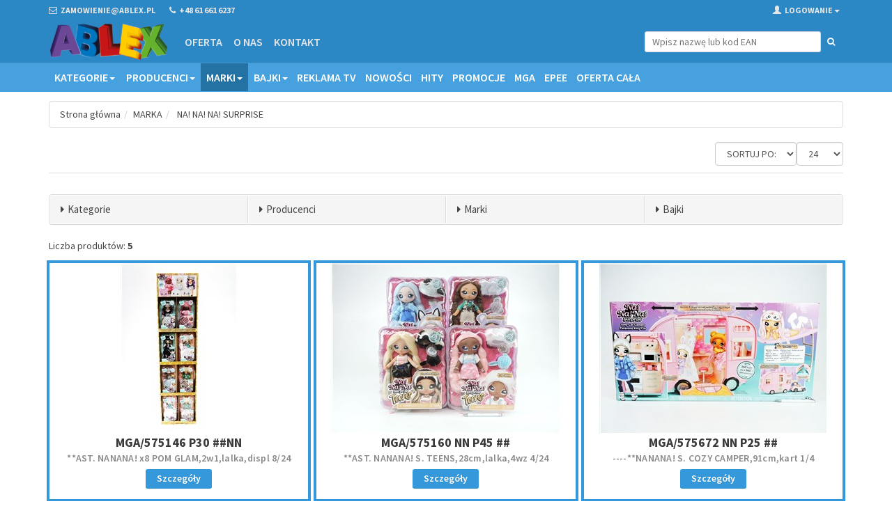

--- FILE ---
content_type: text/html; charset=utf-8
request_url: https://b2b.ablex.pl/products?additionalcategories=marka/na-na-na-surprise
body_size: 199077
content:


<!DOCTYPE html>
<html lang="pl-PL">
<head>
    <meta charset="utf-8">
    <title>B2B Ablex - NA! NA! NA! SURPRISE</title>
    <meta name="description">
    <meta name="keywords" content="">
    <meta name="author" content="Mercatum">
    <meta name="viewport" content="width=device-width, initial-scale=1.0, maximum-scale=1.0, user-scalable=no">
    <!-- Fav and touch icons -->
   


    <link rel="icon" type="image/x-icon" href="/_data/favicon.ico">
    <link rel="icon" type="image/png" href="/_data/favicon.png">
    <!-- Bootstrap core CSS -->
    <link href="/Templates/ablex/css/bootstrap.css" rel="stylesheet">

    <!-- Custom styles for this template -->
    <link href="/Templates/ablex/css/style.css" rel="stylesheet">
    <link href="/Templates/ablex/css/category-2.css" rel="stylesheet">
    <link href="/Templates/ablex/css/product-details-5.css" rel="stylesheet">
    <link rel="stylesheet" href="/Templates/ablex/plugins/smoothproducts-master/css/smoothproducts.css">
    <link href="/Templates/ablex/plugins/bxslider/jquery.bxslider.css" rel="stylesheet"/>
    <link href="/Templates/ablex/css/custom.css?v=2.0" rel="stylesheet">

    <!-- Just for debugging purposes. -->
    <!-- HTML5 shim and Respond.js IE8 support of HTML5 elements and media queries -->
    <!--[if lt IE 9]>
    <script src="https://oss.maxcdn.com/libs/html5shiv/3.7.0/html5shiv.js"></script>
    <script src="https://oss.maxcdn.com/libs/respond.js/1.3.0/respond.min.js"></script>
    <![endif]-->

    <!-- include pace script for automatic web page progress bar  -->

    <!-- <script>
        paceOptions = {
            elements: true
        };
    </script>
    <script src="/Templates/ablex/js/pace.min.js"></script> -->

    <!-- Smartsupp Live Chat script --> 
    <!-- <script type="text/javascript"> var _smartsupp = _smartsupp || {}; _smartsupp.key = '898607cb73390383615e91497cb49d0719587b84'; window.smartsupp||(function(d) { var s,c,o=smartsupp=function(){ o._.push(arguments)};o._=[]; s=d.getElementsByTagName('script')[0];c=d.createElement('script'); c.type='text/javascript';c.charset='utf-8';c.async=true; c.src='https://www.smartsuppchat.com/loader.js?';s.parentNode.insertBefore(c,s); })(document); </script> -->
</head>
<body>

<!-- Fixed navbar start -->
<div class="navbar navbar-tshop navbar-fixed-top megamenu" role="navigation">
    <div class="navbar-top">
        <div class="container">
            <div class="row">
                <div class="col-lg-6 col-md-6 col-sm-6 col-xs-4">
                    <div class="pull-left ">
                        <ul class="userMenu">
                            <li class="phone-number">
                <a href="mailto:zamowienie@ablex.pl">
                    <span> <i class="fa fa-envelope-o"></i></span> 
                    <span class="hidden-xs hidden-sm ml-5">zamowienie@ablex.pl</span>
                </a>
            </li><li class="phone-number">
                <a href="tel:+48 61 661 6237 ">
                    <span> <i class="fa fa-phone"></i></span> 
                    <span class="hidden-xs hidden-sm ml-5">+48 61 661 6237 </span>
                </a>
            </li>


                        </ul>
                    </div>
                </div>
                <div class="col-lg-6 col-md-6 col-sm-6 col-xs-8 no-margin no-padding">
                    <div class="pull-right">
                        <ul class="userMenu account-menu">

                                <li class="visible-sm visible-md visible-lg visible-xl">
                                    <a href="#" class="dropdown-toggle" data-toggle="dropdown"> 
                                        <i class="glyphicon glyphicon-user mr-5"></i>Logowanie<b class="caret"></b>
                                    </a>
                                    <ul class="dropdown-menu">
                                        <li>
                                            <a href="/Profil/LogOn">
                                                <i class="fa fa-lock"></i>&nbsp;&nbsp;Logowanie
                                            </a>
                                        </li>
                                            <li>
                                                <a href="/profil/registration">
                                                    <i class="fa fa-pencil-square-o"></i>&nbsp;&nbsp;Rejestracja
                                                </a>
                                            </li>
                                    </ul>
                                </li>
                        </ul>
                    </div>
                </div>
            </div>
        </div>
    </div>
    <!--/.navbar-top-->
<div class="w100 brandWrap">
    <div class="container">
        <div class="navbar-header">
            
            <button type="button" class="navbar-toggle" data-toggle="collapse" data-target=".navbar-collapse">
                <span class="sr-only"> Toggle navigation </span> 
                <span class="icon-bar"> </span> 
                <span class="icon-bar"> </span> 
                <span class="icon-bar"> </span>
            </button>
            <ul class="navbar-toggle usermenu-mobile">
                <li>
                    <a href="#" class="dropdown-toggle" data-toggle="dropdown"> 
                        <i class="glyphicon glyphicon-user mr-5"></i><b class="caret"></b>
                    </a>
                    <ul class="dropdown-menu">
                        <li>
                            <a href="/Profil/LogOn">
                                <i class="fa fa-lock"></i>&nbsp;&nbsp;Logowanie
                            </a>
                        </li>
                            <li>
                                <a href="/profil/registration">
                                    <i class="fa fa-pencil-square-o"></i>&nbsp;&nbsp;Rejestracja
                                </a>
                            </li>
                    </ul>
                </li>
            </ul>
            <a class="navbar-brand " href="/"> 
                <img src="/_data///logo.png" alt="site-logo"> 
            </a>

            <!-- this part for mobile -->
            <div class="search-box search-mobile navbar-toggle pull-right hidden-lg hidden-md hidden-sm">
                <div class="input-group">
                    <button class="btn btn-nobg getFullSearch" type="button"><i class="fa fa-search"></i></button>
                </div>
            </div>
        </div>

        <div class="navbar-collapse collapse">
<ul class="main nav navbar-nav" id="main"><li><a style="display:table" id="c36" href="/produkty">Oferta</a></li>
<li><a style="display:table" id="c30" href="/o-nas.html">O nas</a></li>
<li><a style="display:table" id="c31" href="/kontakt.html">Kontakt</a></li>
</ul>

            <!--- this part will be hidden for mobile version -->
            <div class="nav navbar-nav navbar-right hidden-xs hidden-sm">
                <div class="search-box compact-search-bar">
                    <form method="get" action="/produkty">
                        <div class="input-group input-group-sm">
                            <input type="text" name="s" placeholder="Wpisz nazwę lub kod EAN">
                            <div class="input-group-btn">
                                <button class="btn btn-nobg" type="submit"><i class="fa fa-search"> </i></button>
                            </div>
                        </div>
                    </form>
                </div>
            </div>
            <div class="nav navbar-nav navbar-right hidden-xs hidden-md hidden-lg">
                <div class="search-box">
                    <div class="input-group">
                        <button class="btn btn-nobg getFullSearch" type="button"><i class="fa fa-search"> </i></button>
                    </div>
                    <!-- /input-group -->
                </div>
                <!--/.search-box -->
            </div>
            <!--/.navbar-nav hidden-xs-->
        </div>
        <!--/.nav-collapse -->

    </div>
    <!--/.container -->
</div>
<div class="w100 menuWrap">
    <div class="container">
        <div class="navbar-collapse collapse nav-submenu">
            
            <ul class="nav navbar-nav">
                <li class="dropdown menu-categories megamenu-100width hidden-xs hidden-sm">
                    <a data-toggle="dropdown" class="dropdown-toggle" href="#"> Kategorie<b class="caret"></b></a>
                    <ul class="dropdown-menu">
                        <li class="megamenu-content">
                                <ul class="col-lg-3  col-sm-3 col-md-3 unstyled noMarginLeft">
                                    <li>
                                        <a href="/produkty/ksiazeczki-dzwiekowe">KSIĄŻECZKI DŹWIĘKOWE</a>
                                    </li>
                                </ul>
                                <ul class="col-lg-3  col-sm-3 col-md-3 unstyled noMarginLeft">
                                    <li>
                                        <a href="/produkty/stemple-pieczatki">STEMPLE, PIECZĄTKI</a>
                                    </li>
                                </ul>
                                <ul class="col-lg-3  col-sm-3 col-md-3 unstyled noMarginLeft">
                                    <li>
                                        <a href="/produkty/artykuly-na-lato">ARTYKUŁY NA LATO</a>
                                    </li>
                                </ul>
                                <ul class="col-lg-3  col-sm-3 col-md-3 unstyled noMarginLeft">
                                    <li>
                                        <a href="/produkty/artykuly-szkolne">ARTYKUŁY SZKOLNE</a>
<ul class="menu-subcat"><li><a id="c914" href="/produkty/artykuly-szkolne/artykuly-plastyczne">ARTYKUŁY PLASTYCZNE</a><li><a id="c921" href="/produkty/artykuly-szkolne/pamietniki-i-notatniki">PAMIĘTNIKI I NOTATNIKI</a><li><a id="c678" href="/produkty/artykuly-szkolne/plecaki-piorniki-worki">PLECAKI, PIÓRNIKI, WORKI</a><li><a id="c679" href="/produkty/artykuly-szkolne/portfele-saszetki-torebki">PORTFELE, SASZETKI, TOREBKI</a><li><a id="c920" href="/produkty/artykuly-szkolne/pozostale">POZOSTAŁE</a></ul>
                                    </li>
                                </ul>
                                <ul class="col-lg-3  col-sm-3 col-md-3 unstyled noMarginLeft">
                                    <li>
                                        <a href="/produkty/auta-i-pojazdy">AUTA I POJAZDY</a>
<ul class="menu-subcat"><li><a id="c930" href="/produkty/auta-i-pojazdy/auta">AUTA</a><li><a id="c771" href="/produkty/auta-i-pojazdy/autobusy-tramwaje">AUTOBUSY, TRAMWAJE</a><li><a id="c913" href="/produkty/auta-i-pojazdy/budowlane">BUDOWLANE</a><li><a id="c708" href="/produkty/auta-i-pojazdy/lodzie-statki">ŁODZIE, STATKI</a><li><a id="c816" href="/produkty/auta-i-pojazdy/metalowe">METALOWE</a><li><a id="c777" href="/produkty/auta-i-pojazdy/motory-quady-skutery">MOTORY, QUADY, SKUTERY</a><li><a id="c700" href="/produkty/auta-i-pojazdy/pociagi-tory-z-kolejkami">POCIĄGI, TORY Z KOLEJKAMI</a><li><a id="c904" href="/produkty/auta-i-pojazdy/pozostale">POZOSTAŁE</a><li><a id="c716" href="/produkty/auta-i-pojazdy/samoloty-helikoptery">SAMOLOTY, HELIKOPTERY</a><li><a id="c819" href="/produkty/auta-i-pojazdy/straz-policja-pogotowie">STRAŻ, POLICJA, POGOTOWIE</a><li><a id="c910" href="/produkty/auta-i-pojazdy/tory-samochodowe-garaze">TORY SAMOCHODOWE, GARAŻE</a><li><a id="c815" href="/produkty/auta-i-pojazdy/traktory-maszyny-rolnicze">TRAKTORY, MASZYNY ROLNICZE</a><li><a id="c912" href="/produkty/auta-i-pojazdy/wojskowe">WOJSKOWE</a><li><a id="c734" href="/produkty/auta-i-pojazdy/zdalnie-sterowane">ZDALNIE STEROWANE</a></ul>
                                    </li>
                                </ul>
                                <ul class="col-lg-3  col-sm-3 col-md-3 unstyled noMarginLeft">
                                    <li>
                                        <a href="/produkty/baseny-i-zabawki-do-wody">BASENY I ZABAWKI DO WODY</a>
<ul class="menu-subcat"><li><a id="c893" href="/produkty/baseny-i-zabawki-do-wody/baseny">BASENY</a><li><a id="c883" href="/produkty/baseny-i-zabawki-do-wody/kola">KOŁA</a><li><a id="c892" href="/produkty/baseny-i-zabawki-do-wody/materace">MATERACE</a><li><a id="c884" href="/produkty/baseny-i-zabawki-do-wody/pilki">PIŁKI</a><li><a id="c876" href="/produkty/baseny-i-zabawki-do-wody/pozostale">POZOSTAŁE</a><li><a id="c882" href="/produkty/baseny-i-zabawki-do-wody/rekawki-i-kamizelki">RĘKAWKI I KAMIZELKI</a></ul>
                                    </li>
                                </ul>
                                <ul class="col-lg-3  col-sm-3 col-md-3 unstyled noMarginLeft">
                                    <li>
                                        <a href="/produkty/baterie">BATERIE</a>
                                    </li>
                                </ul>
                                <ul class="col-lg-3  col-sm-3 col-md-3 unstyled noMarginLeft">
                                    <li>
                                        <a href="/produkty/breloki-i-magnesy">BRELOKI I MAGNESY</a>
                                    </li>
                                </ul>
                                <ul class="col-lg-3  col-sm-3 col-md-3 unstyled noMarginLeft">
                                    <li>
                                        <a href="/produkty/bujaki-skoczki-konie-na-biegunach">BUJAKI, SKOCZKI, KONIE NA BIEGUNACH</a>
                                    </li>
                                </ul>
                                <ul class="col-lg-3  col-sm-3 col-md-3 unstyled noMarginLeft">
                                    <li>
                                        <a href="/produkty/figurki">FIGURKI</a>
                                    </li>
                                </ul>
                                <ul class="col-lg-3  col-sm-3 col-md-3 unstyled noMarginLeft">
                                    <li>
                                        <a href="/produkty/gry">GRY</a>
<ul class="menu-subcat"><li><a id="c1005" href="/produkty/gry/akcesoria">AKCESORIA</a><li><a id="c896" href="/produkty/gry/edukacyjne">EDUKACYJNE</a><li><a id="c889" href="/produkty/gry/karciane">KARCIANE</a><li><a id="c712" href="/produkty/gry/memory-domino">MEMORY, DOMINO</a><li><a id="c878" href="/produkty/gry/planszowe">PLANSZOWE</a><li><a id="c877" href="/produkty/gry/pozostale">POZOSTAŁE</a><li><a id="c720" href="/produkty/gry/szachy-i-warcaby">SZACHY I WARCABY</a></ul>
                                    </li>
                                </ul>
                                <ul class="col-lg-3  col-sm-3 col-md-3 unstyled noMarginLeft">
                                    <li>
                                        <a href="/produkty/instrumenty-akcesoria-muzyczne">INSTRUMENTY, AKCESORIA MUZYCZNE</a>
                                    </li>
                                </ul>
                                <ul class="col-lg-3  col-sm-3 col-md-3 unstyled noMarginLeft">
                                    <li>
                                        <a href="/produkty/klocki">KLOCKI</a>
<ul class="menu-subcat"><li><a id="c845" href="/produkty/klocki/clemmy">CLEMMY</a><li><a id="c646" href="/produkty/klocki/cobi">COBI</a><li><a id="c255" href="/produkty/klocki/drewniane">DREWNIANE</a><li><a id="c721" href="/produkty/klocki/konstrukcyjne">KONSTRUKCYJNE</a><li><a id="c465" href="/produkty/klocki/lego">LEGO</a><li><a id="c813" href="/produkty/klocki/magnetyczne">MAGNETYCZNE</a><li><a id="c1179" href="/produkty/klocki/mega-bloks">MEGA BLOKS</a><li><a id="c831" href="/produkty/klocki/meli">MELI</a><li><a id="c686" href="/produkty/klocki/pozostale">POZOSTAŁE</a><li><a id="c814" href="/produkty/klocki/sluban">SLUBAN</a></ul>
                                    </li>
                                </ul>
                                <ul class="col-lg-3  col-sm-3 col-md-3 unstyled noMarginLeft">
                                    <li>
                                        <a href="/produkty/kreatywne">KREATYWNE</a>
<ul class="menu-subcat"><li><a id="c964" href="/produkty/kreatywne/koraliki-bizuteria">KORALIKI, BIŻUTERIA</a><li><a id="c918" href="/produkty/kreatywne/labolatoria">LABOLATORIA</a><li><a id="c891" href="/produkty/kreatywne/masy-plastyczne">MASY PLASTYCZNE</a><li><a id="c673" href="/produkty/kreatywne/naklejki-i-tatuaze">NAKLEJKI I TATUAŻE</a><li><a id="c754" href="/produkty/kreatywne/piankolina">PIANKOLINA</a><li><a id="c774" href="/produkty/kreatywne/piasek-kinetyczny">PIASEK KINETYCZNY</a><li><a id="c756" href="/produkty/kreatywne/pozostale">POZOSTAŁE</a><li><a id="c903" href="/produkty/kreatywne/robotki-reczne">ROBÓTKI RĘCZNE</a><li><a id="c733" href="/produkty/kreatywne/stempelki-pieczatki">STEMPELKI, PIECZĄTKI</a></ul>
                                    </li>
                                </ul>
                                <ul class="col-lg-3  col-sm-3 col-md-3 unstyled noMarginLeft">
                                    <li>
                                        <a href="/produkty/ksiazeczki-i-kolorowanki">KSIĄŻECZKI I KOLOROWANKI</a>
                                    </li>
                                </ul>
                                <ul class="col-lg-3  col-sm-3 col-md-3 unstyled noMarginLeft">
                                    <li>
                                        <a href="/produkty/kuchenne-i-agd">KUCHENNE I AGD</a>
<ul class="menu-subcat"><li><a id="c870" href="/produkty/kuchenne-i-agd/agd">AGD</a><li><a id="c871" href="/produkty/kuchenne-i-agd/kuchnie-sklepy-wozki">KUCHNIE, SKLEPY, WÓZKI</a><li><a id="c873" href="/produkty/kuchenne-i-agd/naczynia-garnki">NACZYNIA, GARNKI </a><li><a id="c881" href="/produkty/kuchenne-i-agd/owoce-i-warzywa">OWOCE I WARZYWA</a></ul>
                                    </li>
                                </ul>
                                <ul class="col-lg-3  col-sm-3 col-md-3 unstyled noMarginLeft">
                                    <li>
                                        <a href="/produkty/kuferki-szkatulki">KUFERKI, SZKATUŁKI</a>
                                    </li>
                                </ul>
                                <ul class="col-lg-3  col-sm-3 col-md-3 unstyled noMarginLeft">
                                    <li>
                                        <a href="/produkty/lalki-i-akcesoria">LALKI I AKCESORIA</a>
<ul class="menu-subcat"><li><a id="c757" href="/produkty/lalki-i-akcesoria/akcesoria">AKCESORIA</a><li><a id="c725" href="/produkty/lalki-i-akcesoria/bobasy">BOBASY</a><li><a id="c828" href="/produkty/lalki-i-akcesoria/glowy-do-czesania">GŁOWY DO CZESANIA</a><li><a id="c872" href="/produkty/lalki-i-akcesoria/kosmetyki-zestawy-pieknosci">KOSMETYKI, ZESTAWY PIĘKNOŚCI</a><li><a id="c723" href="/produkty/lalki-i-akcesoria/lalki">LALKI</a><li><a id="c740" href="/produkty/lalki-i-akcesoria/szmacianki">SZMACIANKI</a><li><a id="c690" href="/produkty/lalki-i-akcesoria/ubranka">UBRANKA</a><li><a id="c717" href="/produkty/lalki-i-akcesoria/wozki-kolyski">WÓZKI, KOŁYSKI</a></ul>
                                    </li>
                                </ul>
                                <ul class="col-lg-3  col-sm-3 col-md-3 unstyled noMarginLeft">
                                    <li>
                                        <a href="/produkty/lekarze">LEKARZE</a>
                                    </li>
                                </ul>
                                <ul class="col-lg-3  col-sm-3 col-md-3 unstyled noMarginLeft">
                                    <li>
                                        <a href="/produkty/majsterkowanie">MAJSTERKOWANIE</a>
                                    </li>
                                </ul>
                                <ul class="col-lg-3  col-sm-3 col-md-3 unstyled noMarginLeft">
                                    <li>
                                        <a href="/produkty/masy-gluty-gniotki">MASY, GLUTY, GNIOTKI</a>
                                    </li>
                                </ul>
                                <ul class="col-lg-3  col-sm-3 col-md-3 unstyled noMarginLeft">
                                    <li>
                                        <a href="/produkty/militarne">MILITARNE</a>
                                    </li>
                                </ul>
                                <ul class="col-lg-3  col-sm-3 col-md-3 unstyled noMarginLeft">
                                    <li>
                                        <a href="/produkty/modele-do-sklejania">MODELE DO SKLEJANIA</a>
                                    </li>
                                </ul>
                                <ul class="col-lg-3  col-sm-3 col-md-3 unstyled noMarginLeft">
                                    <li>
                                        <a href="/produkty/montessori">MONTESSORI</a>
                                    </li>
                                </ul>
                                <ul class="col-lg-3  col-sm-3 col-md-3 unstyled noMarginLeft">
                                    <li>
                                        <a href="/produkty/oferta-swiateczna">OFERTA ŚWIĄTECZNA</a>
<ul class="menu-subcat"><li><a id="c732" href="/produkty/oferta-swiateczna/boze-narodzenie">BOŻE NARODZENIE</a><li><a id="c753" href="/produkty/oferta-swiateczna/halloween">HALLOWEEN</a><li><a id="c726" href="/produkty/oferta-swiateczna/walentynkowa">WALENTYNKOWA</a><li><a id="c714" href="/produkty/oferta-swiateczna/wielkanoc">WIELKANOC</a></ul>
                                    </li>
                                </ul>
                                <ul class="col-lg-3  col-sm-3 col-md-3 unstyled noMarginLeft">
                                    <li>
                                        <a href="/produkty/okazje-i-przyjecia">OKAZJE I PRZYJĘCIA</a>
<ul class="menu-subcat"><li><a id="c1288" href="/produkty/okazje-i-przyjecia/balony">BALONY</a><li><a id="c1287" href="/produkty/okazje-i-przyjecia/dekoracje-gadzety">DEKORACJE, GADŻETY</a><li><a id="c1289" href="/produkty/okazje-i-przyjecia/swieczki">ŚWIECZKI</a><li><a id="c909" href="/produkty/okazje-i-przyjecia/karnawal-stroje-maski">KARNAWAŁ, STROJE, MASKI</a><li><a id="c907" href="/produkty/okazje-i-przyjecia/pozostale">POZOSTAŁE</a></ul>
                                    </li>
                                </ul>
                                <ul class="col-lg-3  col-sm-3 col-md-3 unstyled noMarginLeft">
                                    <li>
                                        <a href="/produkty/parasolki-i-plaszcze-przeciwdeszczowe">PARASOLKI I PŁASZCZE PRZECIWDESZCZOWE</a>
                                    </li>
                                </ul>
                                <ul class="col-lg-3  col-sm-3 col-md-3 unstyled noMarginLeft">
                                    <li>
                                        <a href="/produkty/puzzle">PUZZLE</a>
<ul class="menu-subcat"><li><a id="c1320" href="/produkty/puzzle/3d">3D</a><li><a id="c935" href="/produkty/puzzle/akcesoria">AKCESORIA</a><li><a id="c735" href="/produkty/puzzle/0-99-el">0-99 EL.</a><li><a id="c683" href="/produkty/puzzle/100-399-el">100-399 EL.</a><li><a id="c843" href="/produkty/puzzle/400-999-el">400-999 EL.</a><li><a id="c842" href="/produkty/puzzle/1000-1999-el">1000-1999 EL.</a><li><a id="c847" href="/produkty/puzzle/2000-wiecej-el">2000-WIĘCEJ EL.</a><li><a id="c736" href="/produkty/puzzle/edukacyjne">EDUKACYJNE</a></ul>
                                    </li>
                                </ul>
                                <ul class="col-lg-3  col-sm-3 col-md-3 unstyled noMarginLeft">
                                    <li>
                                        <a href="/produkty/roboty-i-transformersy">ROBOTY I TRANSFORMERSY</a>
                                    </li>
                                </ul>
                                <ul class="col-lg-3  col-sm-3 col-md-3 unstyled noMarginLeft">
                                    <li>
                                        <a href="/produkty/rowerki-i-pojazdy">ROWERKI I POJAZDY</a>
<ul class="menu-subcat"><li><a id="c648" href="/produkty/rowerki-i-pojazdy/deskorolki-rolki-wrotki">DESKOROLKI, ROLKI, WROTKI</a><li><a id="c647" href="/produkty/rowerki-i-pojazdy/hulajnogi-rowerki">HULAJNOGI, ROWERKI</a><li><a id="c715" href="/produkty/rowerki-i-pojazdy/jezdzidla">JEŹDZIDŁA</a></ul>
                                    </li>
                                </ul>
                                <ul class="col-lg-3  col-sm-3 col-md-3 unstyled noMarginLeft">
                                    <li>
                                        <a href="/produkty/skarbonki">SKARBONKI</a>
                                    </li>
                                </ul>
                                <ul class="col-lg-3  col-sm-3 col-md-3 unstyled noMarginLeft">
                                    <li>
                                        <a href="/produkty/sport">SPORT</a>
<ul class="menu-subcat"><li><a id="c729" href="/produkty/sport/gumy-i-skakanki">GUMY I SKAKANKI</a><li><a id="c897" href="/produkty/sport/paletki-rakietki-badmintony">PALETKI, RAKIETKI, BADMINTONY</a><li><a id="c1222" href="/produkty/sport/pilki-gumowe-piankowe">PIŁKI GUMOWE/PIANKOWE</a><li><a id="c899" href="/produkty/sport/pilki-nozne-koszykowe-siatkowe">PIŁKI NOŻNE, KOSZYKOWE, SIATKOWE</a><li><a id="c926" href="/produkty/sport/pozostale">POZOSTAŁE</a><li><a id="c934" href="/produkty/sport/sprezyny-jojo">SPRĘŻYNY, JOJO</a></ul>
                                    </li>
                                </ul>
                                <ul class="col-lg-3  col-sm-3 col-md-3 unstyled noMarginLeft">
                                    <li>
                                        <a href="/produkty/torebki-prezentowe">TOREBKI PREZENTOWE</a>
                                    </li>
                                </ul>
                                <ul class="col-lg-3  col-sm-3 col-md-3 unstyled noMarginLeft">
                                    <li>
                                        <a href="/produkty/zabawki-dla-niemowlat">ZABAWKI DLA NIEMOWLĄT</a>
<ul class="menu-subcat"><li><a id="c818" href="/produkty/zabawki-dla-niemowlat/edukacyjne">EDUKACYJNE</a><li><a id="c927" href="/produkty/zabawki-dla-niemowlat/gryzaki-grzechotki-pozyt">GRYZAKI, GRZECHOTKI, POZYT.</a><li><a id="c900" href="/produkty/zabawki-dla-niemowlat/ksiazeczki">KSIĄŻECZKI</a><li><a id="c887" href="/produkty/zabawki-dla-niemowlat/maty-edu-karuzelki">MATY EDU, KARUZELKI</a><li><a id="c928" href="/produkty/zabawki-dla-niemowlat/nakrecane">NAKRĘCANE</a><li><a id="c837" href="/produkty/zabawki-dla-niemowlat/nocniki-nakladki">NOCNIKI, NAKŁADKI</a><li><a id="c886" href="/produkty/zabawki-dla-niemowlat/pchacze-stoliki-edu">PCHACZE, STOLIKI EDU</a><li><a id="c939" href="/produkty/zabawki-dla-niemowlat/projektory">PROJEKTORY</a><li><a id="c885" href="/produkty/zabawki-dla-niemowlat/sorter-baczki-piramidki">SORTER, BĄCZKI, PIRAMIDKI</a></ul>
                                    </li>
                                </ul>
                                <ul class="col-lg-3  col-sm-3 col-md-3 unstyled noMarginLeft">
                                    <li>
                                        <a href="/produkty/zabawki-do-kapieli">ZABAWKI DO KĄPIELI</a>
                                    </li>
                                </ul>
                                <ul class="col-lg-3  col-sm-3 col-md-3 unstyled noMarginLeft">
                                    <li>
                                        <a href="/produkty/zabawki-drewniane">ZABAWKI DREWNIANE</a>
                                    </li>
                                </ul>
                                <ul class="col-lg-3  col-sm-3 col-md-3 unstyled noMarginLeft">
                                    <li>
                                        <a href="/produkty/zabawki-edukacyjne">ZABAWKI EDUKACYJNE</a>
<ul class="menu-subcat"><li><a id="c802" href="/produkty/zabawki-edukacyjne/globusy">GLOBUSY</a><li><a id="c751" href="/produkty/zabawki-edukacyjne/interaktywne">INTERAKTYWNE</a><li><a id="c783" href="/produkty/zabawki-edukacyjne/maty-piankowe">MATY PIANKOWE</a><li><a id="c730" href="/produkty/zabawki-edukacyjne/nawlekanki-i-przewlekanki">NAWLEKANKI I PRZEWLEKANKI</a><li><a id="c931" href="/produkty/zabawki-edukacyjne/pozostale">POZOSTAŁE</a><li><a id="c737" href="/produkty/zabawki-edukacyjne/tablice-znikopisy">TABLICE, ZNIKOPISY</a><li><a id="c739" href="/produkty/zabawki-edukacyjne/ukladanki-mozaiki">UKŁADANKI, MOZAIKI</a><li><a id="c650" href="/produkty/zabawki-edukacyjne/zegarki-budziki">ZEGARKI, BUDZIKI</a></ul>
                                    </li>
                                </ul>
                                <ul class="col-lg-3  col-sm-3 col-md-3 unstyled noMarginLeft">
                                    <li>
                                        <a href="/produkty/zabawki-logiczne">ZABAWKI LOGICZNE</a>
                                    </li>
                                </ul>
                                <ul class="col-lg-3  col-sm-3 col-md-3 unstyled noMarginLeft">
                                    <li>
                                        <a href="/produkty/zabawki-na-ogrod">ZABAWKI NA OGR&#211;D</a>
<ul class="menu-subcat"><li><a id="c649" href="/produkty/zabawki-na-ogrod/banki-mydlane">BAŃKI MYDLANE</a><li><a id="c968" href="/produkty/zabawki-na-ogrod/do-piasku-piaskownice">DO PIASKU, PIASKOWNICE</a><li><a id="c778" href="/produkty/zabawki-na-ogrod/domki-namioty-zjezdzalnie">DOMKI, NAMIOTY, ZJEŻDŻALNIE</a><li><a id="c898" href="/produkty/zabawki-na-ogrod/gry-plenerowe">GRY PLENEROWE</a><li><a id="c718" href="/produkty/zabawki-na-ogrod/hustawki">HUŚTAWKI</a><li><a id="c1221" href="/produkty/zabawki-na-ogrod/kosiarki-taczki">KOSIARKI, TACZKI</a><li><a id="c916" href="/produkty/zabawki-na-ogrod/latawce-wiatraczki">LATAWCE, WIATRACZKI</a><li><a id="c752" href="/produkty/zabawki-na-ogrod/pistolety-na-wode">PISTOLETY NA WODĘ</a></ul>
                                    </li>
                                </ul>
                                <ul class="col-lg-3  col-sm-3 col-md-3 unstyled noMarginLeft">
                                    <li>
                                        <a href="/produkty/zabawki-pluszowe">ZABAWKI PLUSZOWE</a>
<ul class="menu-subcat"><li><a id="c1314" href="/produkty/zabawki-pluszowe/glowy-konia">GŁOWY KONIA</a><li><a id="c1325" href="/produkty/zabawki-pluszowe/niebieskie-noski">NIEBIESKIE NOSKI</a><li><a id="c675" href="/produkty/zabawki-pluszowe/interaktywne">INTERAKTYWNE</a><li><a id="c760" href="/produkty/zabawki-pluszowe/koniki-kucyki">KONIKI, KUCYKI</a><li><a id="c759" href="/produkty/zabawki-pluszowe/kotki-pieski">KOTKI, PIESKI</a><li><a id="c838" href="/produkty/zabawki-pluszowe/meteor-ty">METEOR TY</a><li><a id="c758" href="/produkty/zabawki-pluszowe/misie">MISIE</a><li><a id="c770" href="/produkty/zabawki-pluszowe/postaci-z-bajek">POSTACI Z BAJEK</a><li><a id="c755" href="/produkty/zabawki-pluszowe/pozostale">POZOSTAŁE</a></ul>
                                    </li>
                                </ul>
                                <ul class="col-lg-3  col-sm-3 col-md-3 unstyled noMarginLeft">
                                    <li>
                                        <a href="/produkty/zwierzeta-gumowe-i-plastikowe">ZWIERZĘTA GUMOWE I PLASTIKOWE</a>
                                    </li>
                                </ul>
                        </li>
                    </ul>
                </li>
                <li class="dropdown menu-manufacturers megamenu-100width hidden-xs hidden-sm">
                    <a data-toggle="dropdown" class="dropdown-toggle" href="#">Producenci<b class="caret"></b></a>
                    <ul class="dropdown-menu">
                        <li class="megamenu-content">
                                <ul class="col-lg-2  col-sm-2 col-md-2 unstyled noMarginLeft">
                                    <li><a href="/products?mi=333">3TOYSM</a></li>
                                </ul>
                                <ul class="col-lg-2  col-sm-2 col-md-2 unstyled noMarginLeft">
                                    <li><a href="/products?mi=370">ABINO</a></li>
                                </ul>
                                <ul class="col-lg-2  col-sm-2 col-md-2 unstyled noMarginLeft">
                                    <li><a href="/products?mi=205">Ablex</a></li>
                                </ul>
                                <ul class="col-lg-2  col-sm-2 col-md-2 unstyled noMarginLeft">
                                    <li><a href="/products?mi=19">ADAMIGO</a></li>
                                </ul>
                                <ul class="col-lg-2  col-sm-2 col-md-2 unstyled noMarginLeft">
                                    <li><a href="/products?mi=204">ADAR</a></li>
                                </ul>
                                <ul class="col-lg-2  col-sm-2 col-md-2 unstyled noMarginLeft">
                                    <li><a href="/products?mi=519">ADBOR W&#211;ZKI</a></li>
                                </ul>
                                <ul class="col-lg-2  col-sm-2 col-md-2 unstyled noMarginLeft">
                                    <li><a href="/products?mi=209">AKSJOMAT</a></li>
                                </ul>
                                <ul class="col-lg-2  col-sm-2 col-md-2 unstyled noMarginLeft">
                                    <li><a href="/products?mi=211">ALBI</a></li>
                                </ul>
                                <ul class="col-lg-2  col-sm-2 col-md-2 unstyled noMarginLeft">
                                    <li><a href="/products?mi=210">ALEXANDER</a></li>
                                </ul>
                                <ul class="col-lg-2  col-sm-2 col-md-2 unstyled noMarginLeft">
                                    <li><a href="/products?mi=26">AMEET</a></li>
                                </ul>
                                <ul class="col-lg-2  col-sm-2 col-md-2 unstyled noMarginLeft">
                                    <li><a href="/products?mi=28">ANEK</a></li>
                                </ul>
                                <ul class="col-lg-2  col-sm-2 col-md-2 unstyled noMarginLeft">
                                    <li><a href="/products?mi=215">ARPEX</a></li>
                                </ul>
                                <ul class="col-lg-2  col-sm-2 col-md-2 unstyled noMarginLeft">
                                    <li><a href="/products?mi=35">ART AND PLAY</a></li>
                                </ul>
                                <ul class="col-lg-2  col-sm-2 col-md-2 unstyled noMarginLeft">
                                    <li><a href="/products?mi=213">ARTYK</a></li>
                                </ul>
                                <ul class="col-lg-2  col-sm-2 col-md-2 unstyled noMarginLeft">
                                    <li><a href="/products?mi=272">ARTYZAN</a></li>
                                </ul>
                                <ul class="col-lg-2  col-sm-2 col-md-2 unstyled noMarginLeft">
                                    <li><a href="/products?mi=36">ASKATO</a></li>
                                </ul>
                                <ul class="col-lg-2  col-sm-2 col-md-2 unstyled noMarginLeft">
                                    <li><a href="/products?mi=37">AXIOM</a></li>
                                </ul>
                                <ul class="col-lg-2  col-sm-2 col-md-2 unstyled noMarginLeft">
                                    <li><a href="/products?mi=232">BABYONO</a></li>
                                </ul>
                                <ul class="col-lg-2  col-sm-2 col-md-2 unstyled noMarginLeft">
                                    <li><a href="/products?mi=476">BĄCZEK</a></li>
                                </ul>
                                <ul class="col-lg-2  col-sm-2 col-md-2 unstyled noMarginLeft">
                                    <li><a href="/products?mi=47">BBURAGO</a></li>
                                </ul>
                                <ul class="col-lg-2  col-sm-2 col-md-2 unstyled noMarginLeft">
                                    <li><a href="/products?mi=102">BENIAMIN</a></li>
                                </ul>
                                <ul class="col-lg-2  col-sm-2 col-md-2 unstyled noMarginLeft">
                                    <li><a href="/products?mi=58">BEPPE</a></li>
                                </ul>
                                <ul class="col-lg-2  col-sm-2 col-md-2 unstyled noMarginLeft">
                                    <li><a href="/products?mi=521">BEST MS TOYS   = MAX</a></li>
                                </ul>
                                <ul class="col-lg-2  col-sm-2 col-md-2 unstyled noMarginLeft">
                                    <li><a href="/products?mi=464">BETA</a></li>
                                </ul>
                                <ul class="col-lg-2  col-sm-2 col-md-2 unstyled noMarginLeft">
                                    <li><a href="/products?mi=235">BIGTOYS</a></li>
                                </ul>
                                <ul class="col-lg-2  col-sm-2 col-md-2 unstyled noMarginLeft">
                                    <li><a href="/products?mi=460">BIGTOYS 2</a></li>
                                </ul>
                                <ul class="col-lg-2  col-sm-2 col-md-2 unstyled noMarginLeft">
                                    <li><a href="/products?mi=511">BRANDED  ŚLIWIŃSKI</a></li>
                                </ul>
                                <ul class="col-lg-2  col-sm-2 col-md-2 unstyled noMarginLeft">
                                    <li><a href="/products?mi=230">BRIGHT JUNIOR MEDIA</a></li>
                                </ul>
                                <ul class="col-lg-2  col-sm-2 col-md-2 unstyled noMarginLeft">
                                    <li><a href="/products?mi=197">BRIMAREX</a></li>
                                </ul>
                                <ul class="col-lg-2  col-sm-2 col-md-2 unstyled noMarginLeft">
                                    <li><a href="/products?mi=48">BRUDER</a></li>
                                </ul>
                                <ul class="col-lg-2  col-sm-2 col-md-2 unstyled noMarginLeft">
                                    <li><a href="/products?mi=505">BTS</a></li>
                                </ul>
                                <ul class="col-lg-2  col-sm-2 col-md-2 unstyled noMarginLeft">
                                    <li><a href="/products?mi=236">CARTAMUNDI</a></li>
                                </ul>
                                <ul class="col-lg-2  col-sm-2 col-md-2 unstyled noMarginLeft">
                                    <li><a href="/products?mi=418">CASTORLAND</a></li>
                                </ul>
                                <ul class="col-lg-2  col-sm-2 col-md-2 unstyled noMarginLeft">
                                    <li><a href="/products?mi=473">CHOIŃSKA IWONA</a></li>
                                </ul>
                                <ul class="col-lg-2  col-sm-2 col-md-2 unstyled noMarginLeft">
                                    <li><a href="/products?mi=372">CLEMENTONI</a></li>
                                </ul>
                                <ul class="col-lg-2  col-sm-2 col-md-2 unstyled noMarginLeft">
                                    <li><a href="/products?mi=60">COBI</a></li>
                                </ul>
                                <ul class="col-lg-2  col-sm-2 col-md-2 unstyled noMarginLeft">
                                    <li><a href="/products?mi=243">DANTE</a></li>
                                </ul>
                                <ul class="col-lg-2  col-sm-2 col-md-2 unstyled noMarginLeft">
                                    <li><a href="/products?mi=66">DEEF</a></li>
                                </ul>
                                <ul class="col-lg-2  col-sm-2 col-md-2 unstyled noMarginLeft">
                                    <li><a href="/products?mi=241">DIPLO</a></li>
                                </ul>
                                <ul class="col-lg-2  col-sm-2 col-md-2 unstyled noMarginLeft">
                                    <li><a href="/products?mi=239">DROMADER</a></li>
                                </ul>
                                <ul class="col-lg-2  col-sm-2 col-md-2 unstyled noMarginLeft">
                                    <li><a href="/products?mi=310">DUBI</a></li>
                                </ul>
                                <ul class="col-lg-2  col-sm-2 col-md-2 unstyled noMarginLeft">
                                    <li><a href="/products?mi=360">DUMEL</a></li>
                                </ul>
                                <ul class="col-lg-2  col-sm-2 col-md-2 unstyled noMarginLeft">
                                    <li><a href="/products?mi=198">EGMONT</a></li>
                                </ul>
                                <ul class="col-lg-2  col-sm-2 col-md-2 unstyled noMarginLeft">
                                    <li><a href="/products?mi=361">EPEE</a></li>
                                </ul>
                                <ul class="col-lg-2  col-sm-2 col-md-2 unstyled noMarginLeft">
                                    <li><a href="/products?mi=219">EURO-TRADE</a></li>
                                </ul>
                                <ul class="col-lg-2  col-sm-2 col-md-2 unstyled noMarginLeft">
                                    <li><a href="/products?mi=248">FOKSAL</a></li>
                                </ul>
                                <ul class="col-lg-2  col-sm-2 col-md-2 unstyled noMarginLeft">
                                    <li><a href="/products?mi=529">G3</a></li>
                                </ul>
                                <ul class="col-lg-2  col-sm-2 col-md-2 unstyled noMarginLeft">
                                    <li><a href="/products?mi=254">GARDEN</a></li>
                                </ul>
                                <ul class="col-lg-2  col-sm-2 col-md-2 unstyled noMarginLeft">
                                    <li><a href="/products?mi=214">GAZELO</a></li>
                                </ul>
                                <ul class="col-lg-2  col-sm-2 col-md-2 unstyled noMarginLeft">
                                    <li><a href="/products?mi=252">GODAN</a></li>
                                </ul>
                                <ul class="col-lg-2  col-sm-2 col-md-2 unstyled noMarginLeft">
                                    <li><a href="/products?mi=255">GRANNA</a></li>
                                </ul>
                                <ul class="col-lg-2  col-sm-2 col-md-2 unstyled noMarginLeft">
                                    <li><a href="/products?mi=437">HARPERCOLLINS  EG</a></li>
                                </ul>
                                <ul class="col-lg-2  col-sm-2 col-md-2 unstyled noMarginLeft">
                                    <li><a href="/products?mi=246">HASBRO</a></li>
                                </ul>
                                <ul class="col-lg-2  col-sm-2 col-md-2 unstyled noMarginLeft">
                                    <li><a href="/products?mi=531">HELJOS    KH</a></li>
                                </ul>
                                <ul class="col-lg-2  col-sm-2 col-md-2 unstyled noMarginLeft">
                                    <li><a href="/products?mi=523">HENCZ=MOMS</a></li>
                                </ul>
                                <ul class="col-lg-2  col-sm-2 col-md-2 unstyled noMarginLeft">
                                    <li><a href="/products?mi=92">HERO</a></li>
                                </ul>
                                <ul class="col-lg-2  col-sm-2 col-md-2 unstyled noMarginLeft">
                                    <li><a href="/products?mi=259">HH POLAND</a></li>
                                </ul>
                                <ul class="col-lg-2  col-sm-2 col-md-2 unstyled noMarginLeft">
                                    <li><a href="/products?mi=199">HIPO</a></li>
                                </ul>
                                <ul class="col-lg-2  col-sm-2 col-md-2 unstyled noMarginLeft">
                                    <li><a href="/products?mi=260">HIPOKAMPUS</a></li>
                                </ul>
                                <ul class="col-lg-2  col-sm-2 col-md-2 unstyled noMarginLeft">
                                    <li><a href="/products?mi=528">HOT DEALS</a></li>
                                </ul>
                                <ul class="col-lg-2  col-sm-2 col-md-2 unstyled noMarginLeft">
                                    <li><a href="/products?mi=373">INNY</a></li>
                                </ul>
                                <ul class="col-lg-2  col-sm-2 col-md-2 unstyled noMarginLeft">
                                    <li><a href="/products?mi=265">INTEX,BESTWAY</a></li>
                                </ul>
                                <ul class="col-lg-2  col-sm-2 col-md-2 unstyled noMarginLeft">
                                    <li><a href="/products?mi=269">JAFI</a></li>
                                </ul>
                                <ul class="col-lg-2  col-sm-2 col-md-2 unstyled noMarginLeft">
                                    <li><a href="/products?mi=334">JANEX</a></li>
                                </ul>
                                <ul class="col-lg-2  col-sm-2 col-md-2 unstyled noMarginLeft">
                                    <li><a href="/products?mi=383">JAWA</a></li>
                                </ul>
                                <ul class="col-lg-2  col-sm-2 col-md-2 unstyled noMarginLeft">
                                    <li><a href="/products?mi=512">KANGUR</a></li>
                                </ul>
                                <ul class="col-lg-2  col-sm-2 col-md-2 unstyled noMarginLeft">
                                    <li><a href="/products?mi=384">KLEIN</a></li>
                                </ul>
                                <ul class="col-lg-2  col-sm-2 col-md-2 unstyled noMarginLeft">
                                    <li><a href="/products?mi=222">KRIS TAEM</a></li>
                                </ul>
                                <ul class="col-lg-2  col-sm-2 col-md-2 unstyled noMarginLeft">
                                    <li><a href="/products?mi=270">KRZESIEK</a></li>
                                </ul>
                                <ul class="col-lg-2  col-sm-2 col-md-2 unstyled noMarginLeft">
                                    <li><a href="/products?mi=498">LEAN</a></li>
                                </ul>
                                <ul class="col-lg-2  col-sm-2 col-md-2 unstyled noMarginLeft">
                                    <li><a href="/products?mi=274">LEGO</a></li>
                                </ul>
                                <ul class="col-lg-2  col-sm-2 col-md-2 unstyled noMarginLeft">
                                    <li><a href="/products?mi=530">LENA</a></li>
                                </ul>
                                <ul class="col-lg-2  col-sm-2 col-md-2 unstyled noMarginLeft">
                                    <li><a href="/products?mi=385">LESZKO</a></li>
                                </ul>
                                <ul class="col-lg-2  col-sm-2 col-md-2 unstyled noMarginLeft">
                                    <li><a href="/products?mi=267">MADEJ</a></li>
                                </ul>
                                <ul class="col-lg-2  col-sm-2 col-md-2 unstyled noMarginLeft">
                                    <li><a href="/products?mi=268">MADEJ CZAPSKA</a></li>
                                </ul>
                                <ul class="col-lg-2  col-sm-2 col-md-2 unstyled noMarginLeft">
                                    <li><a href="/products?mi=331">MAGIERA</a></li>
                                </ul>
                                <ul class="col-lg-2  col-sm-2 col-md-2 unstyled noMarginLeft">
                                    <li><a href="/products?mi=393">MAISTO</a></li>
                                </ul>
                                <ul class="col-lg-2  col-sm-2 col-md-2 unstyled noMarginLeft">
                                    <li><a href="/products?mi=120">MAKSIK</a></li>
                                </ul>
                                <ul class="col-lg-2  col-sm-2 col-md-2 unstyled noMarginLeft">
                                    <li><a href="/products?mi=513">MALIK    KANIEWSKI</a></li>
                                </ul>
                                <ul class="col-lg-2  col-sm-2 col-md-2 unstyled noMarginLeft">
                                    <li><a href="/products?mi=335">MALIMAS</a></li>
                                </ul>
                                <ul class="col-lg-2  col-sm-2 col-md-2 unstyled noMarginLeft">
                                    <li><a href="/products?mi=280">MAREK</a></li>
                                </ul>
                                <ul class="col-lg-2  col-sm-2 col-md-2 unstyled noMarginLeft">
                                    <li><a href="/products?mi=527">MARIO    KH.</a></li>
                                </ul>
                                <ul class="col-lg-2  col-sm-2 col-md-2 unstyled noMarginLeft">
                                    <li><a href="/products?mi=297">MARIOINEX</a></li>
                                </ul>
                                <ul class="col-lg-2  col-sm-2 col-md-2 unstyled noMarginLeft">
                                    <li><a href="/products?mi=288">MARKO</a></li>
                                </ul>
                                <ul class="col-lg-2  col-sm-2 col-md-2 unstyled noMarginLeft">
                                    <li><a href="/products?mi=516">MARTEL</a></li>
                                </ul>
                                <ul class="col-lg-2  col-sm-2 col-md-2 unstyled noMarginLeft">
                                    <li><a href="/products?mi=194">MATTEL</a></li>
                                </ul>
                                <ul class="col-lg-2  col-sm-2 col-md-2 unstyled noMarginLeft">
                                    <li><a href="/products?mi=281">MAVERO</a></li>
                                </ul>
                                <ul class="col-lg-2  col-sm-2 col-md-2 unstyled noMarginLeft">
                                    <li><a href="/products?mi=202">MAX</a></li>
                                </ul>
                                <ul class="col-lg-2  col-sm-2 col-md-2 unstyled noMarginLeft">
                                    <li><a href="/products?mi=295">MEDIA SERVICE ZAWADA</a></li>
                                </ul>
                                <ul class="col-lg-2  col-sm-2 col-md-2 unstyled noMarginLeft">
                                    <li><a href="/products?mi=509">MELI  AME GROUP</a></li>
                                </ul>
                                <ul class="col-lg-2  col-sm-2 col-md-2 unstyled noMarginLeft">
                                    <li><a href="/products?mi=413">METEOR TY</a></li>
                                </ul>
                                <ul class="col-lg-2  col-sm-2 col-md-2 unstyled noMarginLeft">
                                    <li><a href="/products?mi=341">METREX</a></li>
                                </ul>
                                <ul class="col-lg-2  col-sm-2 col-md-2 unstyled noMarginLeft">
                                    <li><a href="/products?mi=468">MG DYSTRYBUCJA  MAGD</a></li>
                                </ul>
                                <ul class="col-lg-2  col-sm-2 col-md-2 unstyled noMarginLeft">
                                    <li><a href="/products?mi=286">MGA</a></li>
                                </ul>
                                <ul class="col-lg-2  col-sm-2 col-md-2 unstyled noMarginLeft">
                                    <li><a href="/products?mi=220">MIDEX</a></li>
                                </ul>
                                <ul class="col-lg-2  col-sm-2 col-md-2 unstyled noMarginLeft">
                                    <li><a href="/products?mi=287">MIRAGE HOBBY</a></li>
                                </ul>
                                <ul class="col-lg-2  col-sm-2 col-md-2 unstyled noMarginLeft">
                                    <li><a href="/products?mi=123">MOREX GM</a></li>
                                </ul>
                                <ul class="col-lg-2  col-sm-2 col-md-2 unstyled noMarginLeft">
                                    <li><a href="/products?mi=532">MUDUKO    TREFL</a></li>
                                </ul>
                                <ul class="col-lg-2  col-sm-2 col-md-2 unstyled noMarginLeft">
                                    <li><a href="/products?mi=406">MULTIGRA</a></li>
                                </ul>
                                <ul class="col-lg-2  col-sm-2 col-md-2 unstyled noMarginLeft">
                                    <li><a href="/products?mi=434">NASZA KSIĘGARNIA</a></li>
                                </ul>
                                <ul class="col-lg-2  col-sm-2 col-md-2 unstyled noMarginLeft">
                                    <li><a href="/products?mi=386">NAVO ORBICO</a></li>
                                </ul>
                                <ul class="col-lg-2  col-sm-2 col-md-2 unstyled noMarginLeft">
                                    <li><a href="/products?mi=451">NIKO</a></li>
                                </ul>
                                <ul class="col-lg-2  col-sm-2 col-md-2 unstyled noMarginLeft">
                                    <li><a href="/products?mi=407">NINA</a></li>
                                </ul>
                                <ul class="col-lg-2  col-sm-2 col-md-2 unstyled noMarginLeft">
                                    <li><a href="/products?mi=492">NORIMPEX</a></li>
                                </ul>
                                <ul class="col-lg-2  col-sm-2 col-md-2 unstyled noMarginLeft">
                                    <li><a href="/products?mi=371">PANINI</a></li>
                                </ul>
                                <ul class="col-lg-2  col-sm-2 col-md-2 unstyled noMarginLeft">
                                    <li><a href="/products?mi=443">PARTY DECO</a></li>
                                </ul>
                                <ul class="col-lg-2  col-sm-2 col-md-2 unstyled noMarginLeft">
                                    <li><a href="/products?mi=303">PEGAZ TOYS</a></li>
                                </ul>
                                <ul class="col-lg-2  col-sm-2 col-md-2 unstyled noMarginLeft">
                                    <li><a href="/products?mi=397">PIATNIK</a></li>
                                </ul>
                                <ul class="col-lg-2  col-sm-2 col-md-2 unstyled noMarginLeft">
                                    <li><a href="/products?mi=526">PLASTICRAFT</a></li>
                                </ul>
                                <ul class="col-lg-2  col-sm-2 col-md-2 unstyled noMarginLeft">
                                    <li><a href="/products?mi=520">PLUS-Z</a></li>
                                </ul>
                                <ul class="col-lg-2  col-sm-2 col-md-2 unstyled noMarginLeft">
                                    <li><a href="/products?mi=486">PLUSZAKI AGI</a></li>
                                </ul>
                                <ul class="col-lg-2  col-sm-2 col-md-2 unstyled noMarginLeft">
                                    <li><a href="/products?mi=305">POLESIE</a></li>
                                </ul>
                                <ul class="col-lg-2  col-sm-2 col-md-2 unstyled noMarginLeft">
                                    <li><a href="/products?mi=487">PRO-EXIMP</a></li>
                                </ul>
                                <ul class="col-lg-2  col-sm-2 col-md-2 unstyled noMarginLeft">
                                    <li><a href="/products?mi=212">PULIO</a></li>
                                </ul>
                                <ul class="col-lg-2  col-sm-2 col-md-2 unstyled noMarginLeft">
                                    <li><a href="/products?mi=313">RANOK-CREATIVE</a></li>
                                </ul>
                                <ul class="col-lg-2  col-sm-2 col-md-2 unstyled noMarginLeft">
                                    <li><a href="/products?mi=306">RAVENSBURGER</a></li>
                                </ul>
                                <ul class="col-lg-2  col-sm-2 col-md-2 unstyled noMarginLeft">
                                    <li><a href="/products?mi=409">REBEL</a></li>
                                </ul>
                                <ul class="col-lg-2  col-sm-2 col-md-2 unstyled noMarginLeft">
                                    <li><a href="/products?mi=432">REVELL</a></li>
                                </ul>
                                <ul class="col-lg-2  col-sm-2 col-md-2 unstyled noMarginLeft">
                                    <li><a href="/products?mi=314">REX</a></li>
                                </ul>
                                <ul class="col-lg-2  col-sm-2 col-md-2 unstyled noMarginLeft">
                                    <li><a href="/products?mi=309">RUSSELL</a></li>
                                </ul>
                                <ul class="col-lg-2  col-sm-2 col-md-2 unstyled noMarginLeft">
                                    <li><a href="/products?mi=400">SCHLEICH</a></li>
                                </ul>
                                <ul class="col-lg-2  col-sm-2 col-md-2 unstyled noMarginLeft">
                                    <li><a href="/products?mi=323">SELLMAR</a></li>
                                </ul>
                                <ul class="col-lg-2  col-sm-2 col-md-2 unstyled noMarginLeft">
                                    <li><a href="/products?mi=369">SIKU</a></li>
                                </ul>
                                <ul class="col-lg-2  col-sm-2 col-md-2 unstyled noMarginLeft">
                                    <li><a href="/products?mi=325">SIMBA</a></li>
                                </ul>
                                <ul class="col-lg-2  col-sm-2 col-md-2 unstyled noMarginLeft">
                                    <li><a href="/products?mi=518">SMOBY</a></li>
                                </ul>
                                <ul class="col-lg-2  col-sm-2 col-md-2 unstyled noMarginLeft">
                                    <li><a href="/products?mi=160">SPIN MASTER</a></li>
                                </ul>
                                <ul class="col-lg-2  col-sm-2 col-md-2 unstyled noMarginLeft">
                                    <li><a href="/products?mi=398">SUN-DAY</a></li>
                                </ul>
                                <ul class="col-lg-2  col-sm-2 col-md-2 unstyled noMarginLeft">
                                    <li><a href="/products?mi=332">TACTIC</a></li>
                                </ul>
                                <ul class="col-lg-2  col-sm-2 col-md-2 unstyled noMarginLeft">
                                    <li><a href="/products?mi=337">TEGA BABY</a></li>
                                </ul>
                                <ul class="col-lg-2  col-sm-2 col-md-2 unstyled noMarginLeft">
                                    <li><a href="/products?mi=338">TITANUM</a></li>
                                </ul>
                                <ul class="col-lg-2  col-sm-2 col-md-2 unstyled noMarginLeft">
                                    <li><a href="/products?mi=419">TM TOYS</a></li>
                                </ul>
                                <ul class="col-lg-2  col-sm-2 col-md-2 unstyled noMarginLeft">
                                    <li><a href="/products?mi=374">TREFL</a></li>
                                </ul>
                                <ul class="col-lg-2  col-sm-2 col-md-2 unstyled noMarginLeft">
                                    <li><a href="/products?mi=469">TRIFOX PISAREK</a></li>
                                </ul>
                                <ul class="col-lg-2  col-sm-2 col-md-2 unstyled noMarginLeft">
                                    <li><a href="/products?mi=273">TUBAN</a></li>
                                </ul>
                                <ul class="col-lg-2  col-sm-2 col-md-2 unstyled noMarginLeft">
                                    <li><a href="/products?mi=525">TULILO = AX</a></li>
                                </ul>
                                <ul class="col-lg-2  col-sm-2 col-md-2 unstyled noMarginLeft">
                                    <li><a href="/products?mi=356">TULLO</a></li>
                                </ul>
                                <ul class="col-lg-2  col-sm-2 col-md-2 unstyled noMarginLeft">
                                    <li><a href="/products?mi=524">TULLO  AP  Ł&#211;DŹ</a></li>
                                </ul>
                                <ul class="col-lg-2  col-sm-2 col-md-2 unstyled noMarginLeft">
                                    <li><a href="/products?mi=414">TUPIKO</a></li>
                                </ul>
                                <ul class="col-lg-2  col-sm-2 col-md-2 unstyled noMarginLeft">
                                    <li><a href="/products?mi=339">W&amp;K</a></li>
                                </ul>
                                <ul class="col-lg-2  col-sm-2 col-md-2 unstyled noMarginLeft">
                                    <li><a href="/products?mi=348">WADER</a></li>
                                </ul>
                                <ul class="col-lg-2  col-sm-2 col-md-2 unstyled noMarginLeft">
                                    <li><a href="/products?mi=349">WAKART</a></li>
                                </ul>
                                <ul class="col-lg-2  col-sm-2 col-md-2 unstyled noMarginLeft">
                                    <li><a href="/products?mi=352">ZACHEM</a></li>
                                </ul>
                        <li>
                    </ul>
                </li>
                    <li class="dropdown menu-brands megamenu-100width hidden-xs hidden-sm">
                        <a data-toggle="dropdown" class="dropdown-toggle" href="#">Marki<b class="caret"> </b> </a>
                        <ul class="dropdown-menu">
                            <li class="megamenu-content">
                                            <ul class="col-lg-3  col-sm-3 col-md-3 unstyled noMarginLeft">
                                                <li><a href="/products?additionalcategories=marka/avengers">AVENGERS</a></li>
                                            </ul>
                                            <ul class="col-lg-3  col-sm-3 col-md-3 unstyled noMarginLeft">
                                                <li><a href="/products?additionalcategories=marka/baby-annabell">BABY ANNABELL</a></li>
                                            </ul>
                                            <ul class="col-lg-3  col-sm-3 col-md-3 unstyled noMarginLeft">
                                                <li><a href="/products?additionalcategories=marka/baby-born">BABY BORN</a></li>
                                            </ul>
                                            <ul class="col-lg-3  col-sm-3 col-md-3 unstyled noMarginLeft">
                                                <li><a href="/products?additionalcategories=marka/baby-clementoni">BABY CLEMENTONI</a></li>
                                            </ul>
                                            <ul class="col-lg-3  col-sm-3 col-md-3 unstyled noMarginLeft">
                                                <li><a href="/products?additionalcategories=marka/baby-ono">BABY ONO</a></li>
                                            </ul>
                                            <ul class="col-lg-3  col-sm-3 col-md-3 unstyled noMarginLeft">
                                                <li><a href="/products?additionalcategories=marka/baby-shark">BABY SHARK</a></li>
                                            </ul>
                                            <ul class="col-lg-3  col-sm-3 col-md-3 unstyled noMarginLeft">
                                                <li><a href="/products?additionalcategories=marka/bali-bazoo">BALI BAZOO</a></li>
                                            </ul>
                                            <ul class="col-lg-3  col-sm-3 col-md-3 unstyled noMarginLeft">
                                                <li><a href="/products?additionalcategories=marka/bam-bam">BAM BAM</a></li>
                                            </ul>
                                            <ul class="col-lg-3  col-sm-3 col-md-3 unstyled noMarginLeft">
                                                <li><a href="/products?additionalcategories=marka/barbie">BARBIE</a></li>
                                            </ul>
                                            <ul class="col-lg-3  col-sm-3 col-md-3 unstyled noMarginLeft">
                                                <li><a href="/products?additionalcategories=marka/bburago">BBURAGO</a></li>
                                            </ul>
                                            <ul class="col-lg-3  col-sm-3 col-md-3 unstyled noMarginLeft">
                                                <li><a href="/products?additionalcategories=marka/bestway">BESTWAY</a></li>
                                            </ul>
                                            <ul class="col-lg-3  col-sm-3 col-md-3 unstyled noMarginLeft">
                                                <li><a href="/products?additionalcategories=marka/brainrot">BRAINROT</a></li>
                                            </ul>
                                            <ul class="col-lg-3  col-sm-3 col-md-3 unstyled noMarginLeft">
                                                <li><a href="/products?additionalcategories=marka/bruder">BRUDER</a></li>
                                            </ul>
                                            <ul class="col-lg-3  col-sm-3 col-md-3 unstyled noMarginLeft">
                                                <li><a href="/products?additionalcategories=marka/clemmy-clementoni">CLEMMY CLEMENTONI</a></li>
                                            </ul>
                                            <ul class="col-lg-3  col-sm-3 col-md-3 unstyled noMarginLeft">
                                                <li><a href="/products?additionalcategories=marka/crazy-chic-clementoni">CRAZY CHIC CLEMENTONI</a></li>
                                            </ul>
                                            <ul class="col-lg-3  col-sm-3 col-md-3 unstyled noMarginLeft">
                                                <li><a href="/products?additionalcategories=marka/crea-idea-clementoni">CREA IDEA CLEMENTONI</a></li>
                                            </ul>
                                            <ul class="col-lg-3  col-sm-3 col-md-3 unstyled noMarginLeft">
                                                <li><a href="/products?additionalcategories=marka/cry-babies">CRY BABIES</a></li>
                                            </ul>
                                            <ul class="col-lg-3  col-sm-3 col-md-3 unstyled noMarginLeft">
                                                <li><a href="/products?additionalcategories=marka/czuczu">CZUCZU</a></li>
                                            </ul>
                                            <ul class="col-lg-3  col-sm-3 col-md-3 unstyled noMarginLeft">
                                                <li><a href="/products?additionalcategories=marka/dickie">DICKIE</a></li>
                                            </ul>
                                            <ul class="col-lg-3  col-sm-3 col-md-3 unstyled noMarginLeft">
                                                <li><a href="/products?additionalcategories=marka/dream-beams">DREAM BEAMS</a></li>
                                            </ul>
                                            <ul class="col-lg-3  col-sm-3 col-md-3 unstyled noMarginLeft">
                                                <li><a href="/products?additionalcategories=marka/dumel-discovery">DUMEL DISCOVERY</a></li>
                                            </ul>
                                            <ul class="col-lg-3  col-sm-3 col-md-3 unstyled noMarginLeft">
                                                <li><a href="/products?additionalcategories=marka/eichhorn">EICHHORN</a></li>
                                            </ul>
                                            <ul class="col-lg-3  col-sm-3 col-md-3 unstyled noMarginLeft">
                                                <li><a href="/products?additionalcategories=marka/enchantimals">ENCHANTIMALS</a></li>
                                            </ul>
                                            <ul class="col-lg-3  col-sm-3 col-md-3 unstyled noMarginLeft">
                                                <li><a href="/products?additionalcategories=marka/epee">EPEE</a></li>
                                            </ul>
                                            <ul class="col-lg-3  col-sm-3 col-md-3 unstyled noMarginLeft">
                                                <li><a href="/products?additionalcategories=marka/evi-i-steffi">EVI I STEFFI</a></li>
                                            </ul>
                                            <ul class="col-lg-3  col-sm-3 col-md-3 unstyled noMarginLeft">
                                                <li><a href="/products?additionalcategories=marka/fisher-price">FISHER PRICE</a></li>
                                            </ul>
                                            <ul class="col-lg-3  col-sm-3 col-md-3 unstyled noMarginLeft">
                                                <li><a href="/products?additionalcategories=marka/fortnite">FORTNITE</a></li>
                                            </ul>
                                            <ul class="col-lg-3  col-sm-3 col-md-3 unstyled noMarginLeft">
                                                <li><a href="/products?additionalcategories=marka/fru-blu">FRU BLU</a></li>
                                            </ul>
                                            <ul class="col-lg-3  col-sm-3 col-md-3 unstyled noMarginLeft">
                                                <li><a href="/products?additionalcategories=marka/gagagu">GAGAGU</a></li>
                                            </ul>
                                            <ul class="col-lg-3  col-sm-3 col-md-3 unstyled noMarginLeft">
                                                <li><a href="/products?additionalcategories=marka/gili-gums">GILI GUMS</a></li>
                                            </ul>
                                            <ul class="col-lg-3  col-sm-3 col-md-3 unstyled noMarginLeft">
                                                <li><a href="/products?additionalcategories=marka/hello-kitty">HELLO KITTY</a></li>
                                            </ul>
                                            <ul class="col-lg-3  col-sm-3 col-md-3 unstyled noMarginLeft">
                                                <li><a href="/products?additionalcategories=marka/hey-clay">HEY CLAY</a></li>
                                            </ul>
                                            <ul class="col-lg-3  col-sm-3 col-md-3 unstyled noMarginLeft">
                                                <li><a href="/products?additionalcategories=marka/hot-focus">HOT FOCUS</a></li>
                                            </ul>
                                            <ul class="col-lg-3  col-sm-3 col-md-3 unstyled noMarginLeft">
                                                <li><a href="/products?additionalcategories=marka/hot-wheels">HOT WHEELS</a></li>
                                            </ul>
                                            <ul class="col-lg-3  col-sm-3 col-md-3 unstyled noMarginLeft">
                                                <li><a href="/products?additionalcategories=marka/jurassic-word">JURASSIC WORD</a></li>
                                            </ul>
                                            <ul class="col-lg-3  col-sm-3 col-md-3 unstyled noMarginLeft">
                                                <li><a href="/products?additionalcategories=marka/klein">KLEIN</a></li>
                                            </ul>
                                            <ul class="col-lg-3  col-sm-3 col-md-3 unstyled noMarginLeft">
                                                <li><a href="/products?additionalcategories=marka/kookyloos">KOOKYLOOS</a></li>
                                            </ul>
                                            <ul class="col-lg-3  col-sm-3 col-md-3 unstyled noMarginLeft">
                                                <li><a href="/products?additionalcategories=marka/kostka-rubika">KOSTKA RUBIKA</a></li>
                                            </ul>
                                            <ul class="col-lg-3  col-sm-3 col-md-3 unstyled noMarginLeft">
                                                <li><a href="/products?additionalcategories=marka/lalki-hiszpanki">LALKI HISZPANKI</a></li>
                                            </ul>
                                            <ul class="col-lg-3  col-sm-3 col-md-3 unstyled noMarginLeft">
                                                <li><a href="/products?additionalcategories=marka/lego">LEGO</a></li>
                                            </ul>
                                            <ul class="col-lg-3  col-sm-3 col-md-3 unstyled noMarginLeft">
                                                <li><a href="/products?additionalcategories=marka/lena">LENA</a></li>
                                            </ul>
                                            <ul class="col-lg-3  col-sm-3 col-md-3 unstyled noMarginLeft">
                                                <li><a href="/products?additionalcategories=marka/little-live-pets">LITTLE LIVE PETS</a></li>
                                            </ul>
                                            <ul class="col-lg-3  col-sm-3 col-md-3 unstyled noMarginLeft">
                                                <li><a href="/products?additionalcategories=marka/little-tikes">LITTLE TIKES</a></li>
                                            </ul>
                                            <ul class="col-lg-3  col-sm-3 col-md-3 unstyled noMarginLeft">
                                                <li><a href="/products?additionalcategories=marka/littlest-pet-shop">LITTLEST PET SHOP</a></li>
                                            </ul>
                                            <ul class="col-lg-3  col-sm-3 col-md-3 unstyled noMarginLeft">
                                                <li><a href="/products?additionalcategories=marka/lol-surprise">LOL SURPRISE</a></li>
                                            </ul>
                                            <ul class="col-lg-3  col-sm-3 col-md-3 unstyled noMarginLeft">
                                                <li><a href="/products?additionalcategories=marka/maisto">MAISTO</a></li>
                                            </ul>
                                            <ul class="col-lg-3  col-sm-3 col-md-3 unstyled noMarginLeft">
                                                <li><a href="/products?additionalcategories=marka/marvel">MARVEL</a></li>
                                            </ul>
                                            <ul class="col-lg-3  col-sm-3 col-md-3 unstyled noMarginLeft">
                                                <li><a href="/products?additionalcategories=marka/mega-bloks">MEGA BLOKS</a></li>
                                            </ul>
                                            <ul class="col-lg-3  col-sm-3 col-md-3 unstyled noMarginLeft">
                                                <li><a href="/products?additionalcategories=marka/minecraft">MINECRAFT</a></li>
                                            </ul>
                                            <ul class="col-lg-3  col-sm-3 col-md-3 unstyled noMarginLeft">
                                                <li><a href="/products?additionalcategories=marka/mondo">MONDO</a></li>
                                            </ul>
                                            <ul class="col-lg-3  col-sm-3 col-md-3 unstyled noMarginLeft">
                                                <li><a href="/products?additionalcategories=marka/monster-high">MONSTER HIGH</a></li>
                                            </ul>
                                            <ul class="col-lg-3  col-sm-3 col-md-3 unstyled noMarginLeft">
                                                <li><a href="/products?additionalcategories=marka/na-na-na-surprise">NA! NA! NA! SURPRISE</a></li>
                                            </ul>
                                            <ul class="col-lg-3  col-sm-3 col-md-3 unstyled noMarginLeft">
                                                <li><a href="/products?additionalcategories=marka/natalia">NATALIA</a></li>
                                            </ul>
                                            <ul class="col-lg-3  col-sm-3 col-md-3 unstyled noMarginLeft">
                                                <li><a href="/products?additionalcategories=marka/naukowa-zabawa-clementoni">NAUKOWA ZABAWA CLEMENTONI</a></li>
                                            </ul>
                                            <ul class="col-lg-3  col-sm-3 col-md-3 unstyled noMarginLeft">
                                                <li><a href="/products?additionalcategories=marka/nerf">NERF</a></li>
                                            </ul>
                                            <ul class="col-lg-3  col-sm-3 col-md-3 unstyled noMarginLeft">
                                                <li><a href="/products?additionalcategories=marka/panini">PANINI</a></li>
                                            </ul>
                                            <ul class="col-lg-3  col-sm-3 col-md-3 unstyled noMarginLeft">
                                                <li><a href="/products?additionalcategories=marka/play-doh">PLAY-DOH</a></li>
                                            </ul>
                                            <ul class="col-lg-3  col-sm-3 col-md-3 unstyled noMarginLeft">
                                                <li><a href="/products?additionalcategories=marka/pokemon">POKEMON</a></li>
                                            </ul>
                                            <ul class="col-lg-3  col-sm-3 col-md-3 unstyled noMarginLeft">
                                                <li><a href="/products?additionalcategories=marka/polly-pocket">POLLY POCKET</a></li>
                                            </ul>
                                            <ul class="col-lg-3  col-sm-3 col-md-3 unstyled noMarginLeft">
                                                <li><a href="/products?additionalcategories=marka/pucio">PUCIO</a></li>
                                            </ul>
                                            <ul class="col-lg-3  col-sm-3 col-md-3 unstyled noMarginLeft">
                                                <li><a href="/products?additionalcategories=marka/rainbow-high">RAINBOW HIGH</a></li>
                                            </ul>
                                            <ul class="col-lg-3  col-sm-3 col-md-3 unstyled noMarginLeft">
                                                <li><a href="/products?additionalcategories=marka/rastar">RASTAR</a></li>
                                            </ul>
                                            <ul class="col-lg-3  col-sm-3 col-md-3 unstyled noMarginLeft">
                                                <li><a href="/products?additionalcategories=marka/ravensburger">RAVENSBURGER</a></li>
                                            </ul>
                                            <ul class="col-lg-3  col-sm-3 col-md-3 unstyled noMarginLeft">
                                                <li><a href="/products?additionalcategories=marka/revell">REVELL</a></li>
                                            </ul>
                                            <ul class="col-lg-3  col-sm-3 col-md-3 unstyled noMarginLeft">
                                                <li><a href="/products?additionalcategories=marka/schleich">SCHLEICH</a></li>
                                            </ul>
                                            <ul class="col-lg-3  col-sm-3 col-md-3 unstyled noMarginLeft">
                                                <li><a href="/products?additionalcategories=marka/siku">SIKU</a></li>
                                            </ul>
                                            <ul class="col-lg-3  col-sm-3 col-md-3 unstyled noMarginLeft">
                                                <li><a href="/products?additionalcategories=marka/smily-play">SMILY PLAY</a></li>
                                            </ul>
                                            <ul class="col-lg-3  col-sm-3 col-md-3 unstyled noMarginLeft">
                                                <li><a href="/products?additionalcategories=marka/squishmallows">SQUISHMALLOWS</a></li>
                                            </ul>
                                            <ul class="col-lg-3  col-sm-3 col-md-3 unstyled noMarginLeft">
                                                <li><a href="/products?additionalcategories=marka/stumble-guys">STUMBLE GUYS</a></li>
                                            </ul>
                                            <ul class="col-lg-3  col-sm-3 col-md-3 unstyled noMarginLeft">
                                                <li><a href="/products?additionalcategories=marka/super-mario">SUPER MARIO</a></li>
                                            </ul>
                                            <ul class="col-lg-3  col-sm-3 col-md-3 unstyled noMarginLeft">
                                                <li><a href="/products?additionalcategories=marka/super-things">SUPER THINGS</a></li>
                                            </ul>
                                            <ul class="col-lg-3  col-sm-3 col-md-3 unstyled noMarginLeft">
                                                <li><a href="/products?additionalcategories=marka/top-model">TOP MODEL</a></li>
                                            </ul>
                                            <ul class="col-lg-3  col-sm-3 col-md-3 unstyled noMarginLeft">
                                                <li><a href="/products?additionalcategories=marka/tuban">TUBAN</a></li>
                                            </ul>
                                            <ul class="col-lg-3  col-sm-3 col-md-3 unstyled noMarginLeft">
                                                <li><a href="/products?additionalcategories=marka/tuli-fun">TULI FUN</a></li>
                                            </ul>
                                            <ul class="col-lg-3  col-sm-3 col-md-3 unstyled noMarginLeft">
                                                <li><a href="/products?additionalcategories=marka/tulilo">TULILO</a></li>
                                            </ul>
                                            <ul class="col-lg-3  col-sm-3 col-md-3 unstyled noMarginLeft">
                                                <li><a href="/products?additionalcategories=marka/ucze-sie-bawiac-clementoni">UCZĘ SIĘ BAWIĄC CLEMENTONI</a></li>
                                            </ul>
                                            <ul class="col-lg-3  col-sm-3 col-md-3 unstyled noMarginLeft">
                                                <li><a href="/products?additionalcategories=marka/vtech">VTECH</a></li>
                                            </ul>
                                            <ul class="col-lg-3  col-sm-3 col-md-3 unstyled noMarginLeft">
                                                <li><a href="/products?additionalcategories=marka/wader">WADER</a></li>
                                            </ul>
                                            <ul class="col-lg-3  col-sm-3 col-md-3 unstyled noMarginLeft">
                                                <li><a href="/products?additionalcategories=marka/welly">WELLY</a></li>
                                            </ul>
                            <li>
                        </ul>
                    </li>
                                    <li class="dropdown menu-licenses megamenu-100width hidden-xs hidden-sm">
                        <a data-toggle="dropdown" class="dropdown-toggle" href="#">Bajki<b class="caret"> </b> </a>
                        <ul class="dropdown-menu">
                            <li class="megamenu-content">
                                            <ul class="col-lg-3  col-sm-3 col-md-3 unstyled noMarginLeft">
                                                <li><a href="/products?additionalcategories=bajka/batman">BATMAN</a></li>
                                            </ul>
                                            <ul class="col-lg-3  col-sm-3 col-md-3 unstyled noMarginLeft">
                                                <li><a href="/products?additionalcategories=bajka/bing">BING</a></li>
                                            </ul>
                                            <ul class="col-lg-3  col-sm-3 col-md-3 unstyled noMarginLeft">
                                                <li><a href="/products?additionalcategories=bajka/bluey">BLUEY</a></li>
                                            </ul>
                                            <ul class="col-lg-3  col-sm-3 col-md-3 unstyled noMarginLeft">
                                                <li><a href="/products?additionalcategories=bajka/cars">CARS</a></li>
                                            </ul>
                                            <ul class="col-lg-3  col-sm-3 col-md-3 unstyled noMarginLeft">
                                                <li><a href="/products?additionalcategories=bajka/disney">DISNEY</a></li>
                                            </ul>
                                            <ul class="col-lg-3  col-sm-3 col-md-3 unstyled noMarginLeft">
                                                <li><a href="/products?additionalcategories=bajka/disney-ksiezniczki">DISNEY KSIĘŻNICZKI</a></li>
                                            </ul>
                                            <ul class="col-lg-3  col-sm-3 col-md-3 unstyled noMarginLeft">
                                                <li><a href="/products?additionalcategories=bajka/epoka-lodowcowa">EPOKA LODOWCOWA</a></li>
                                            </ul>
                                            <ul class="col-lg-3  col-sm-3 col-md-3 unstyled noMarginLeft">
                                                <li><a href="/products?additionalcategories=bajka/gwiezdne-wojny">GWIEZDNE WOJNY</a></li>
                                            </ul>
                                            <ul class="col-lg-3  col-sm-3 col-md-3 unstyled noMarginLeft">
                                                <li><a href="/products?additionalcategories=bajka/harry-potter">HARRY POTTER</a></li>
                                            </ul>
                                            <ul class="col-lg-3  col-sm-3 col-md-3 unstyled noMarginLeft">
                                                <li><a href="/products?additionalcategories=bajka/hatchimals">HATCHIMALS</a></li>
                                            </ul>
                                            <ul class="col-lg-3  col-sm-3 col-md-3 unstyled noMarginLeft">
                                                <li><a href="/products?additionalcategories=bajka/kicia-kocia">KICIA KOCIA</a></li>
                                            </ul>
                                            <ul class="col-lg-3  col-sm-3 col-md-3 unstyled noMarginLeft">
                                                <li><a href="/products?additionalcategories=bajka/koci-domek-gabi">KOCI DOMEK GABI</a></li>
                                            </ul>
                                            <ul class="col-lg-3  col-sm-3 col-md-3 unstyled noMarginLeft">
                                                <li><a href="/products?additionalcategories=bajka/kraina-lodu">KRAINA LODU</a></li>
                                            </ul>
                                            <ul class="col-lg-3  col-sm-3 col-md-3 unstyled noMarginLeft">
                                                <li><a href="/products?additionalcategories=bajka/monster-high">MONSTER HIGH</a></li>
                                            </ul>
                                            <ul class="col-lg-3  col-sm-3 col-md-3 unstyled noMarginLeft">
                                                <li><a href="/products?additionalcategories=bajka/my-little-pony">MY LITTLE PONY</a></li>
                                            </ul>
                                            <ul class="col-lg-3  col-sm-3 col-md-3 unstyled noMarginLeft">
                                                <li><a href="/products?additionalcategories=bajka/myszka-mickey">MYSZKA MICKEY</a></li>
                                            </ul>
                                            <ul class="col-lg-3  col-sm-3 col-md-3 unstyled noMarginLeft">
                                                <li><a href="/products?additionalcategories=bajka/myszka-minie">MYSZKA MINIE</a></li>
                                            </ul>
                                            <ul class="col-lg-3  col-sm-3 col-md-3 unstyled noMarginLeft">
                                                <li><a href="/products?additionalcategories=bajka/psi-patrol">PSI PATROL</a></li>
                                            </ul>
                                            <ul class="col-lg-3  col-sm-3 col-md-3 unstyled noMarginLeft">
                                                <li><a href="/products?additionalcategories=bajka/soy-luna">SOY LUNA</a></li>
                                            </ul>
                                            <ul class="col-lg-3  col-sm-3 col-md-3 unstyled noMarginLeft">
                                                <li><a href="/products?additionalcategories=bajka/spider-man">SPIDER MAN</a></li>
                                            </ul>
                                            <ul class="col-lg-3  col-sm-3 col-md-3 unstyled noMarginLeft">
                                                <li><a href="/products?additionalcategories=bajka/spidey-i-przyjaciele">SPIDEY I PRZYJACIELE</a></li>
                                            </ul>
                                            <ul class="col-lg-3  col-sm-3 col-md-3 unstyled noMarginLeft">
                                                <li><a href="/products?additionalcategories=bajka/stitch">STITCH</a></li>
                                            </ul>
                                            <ul class="col-lg-3  col-sm-3 col-md-3 unstyled noMarginLeft">
                                                <li><a href="/products?additionalcategories=bajka/strazak-sam">STRAŻAK SAM</a></li>
                                            </ul>
                                            <ul class="col-lg-3  col-sm-3 col-md-3 unstyled noMarginLeft">
                                                <li><a href="/products?additionalcategories=bajka/super-wings">SUPER WINGS</a></li>
                                            </ul>
                                            <ul class="col-lg-3  col-sm-3 col-md-3 unstyled noMarginLeft">
                                                <li><a href="/products?additionalcategories=bajka/swinka-peppa">ŚWINKA PEPPA</a></li>
                                            </ul>
                                            <ul class="col-lg-3  col-sm-3 col-md-3 unstyled noMarginLeft">
                                                <li><a href="/products?additionalcategories=bajka/tomek-i-przyjaciele">TOMEK I PRZYJACIELE</a></li>
                                            </ul>
                                            <ul class="col-lg-3  col-sm-3 col-md-3 unstyled noMarginLeft">
                                                <li><a href="/products?additionalcategories=bajka/transformers">TRANSFORMERS</a></li>
                                            </ul>
                                            <ul class="col-lg-3  col-sm-3 col-md-3 unstyled noMarginLeft">
                                                <li><a href="/products?additionalcategories=bajka/trolle">TROLLE</a></li>
                                            </ul>
                                            <ul class="col-lg-3  col-sm-3 col-md-3 unstyled noMarginLeft">
                                                <li><a href="/products?additionalcategories=bajka/violetta">VIOLETTA</a></li>
                                            </ul>
                                            <ul class="col-lg-3  col-sm-3 col-md-3 unstyled noMarginLeft">
                                                <li><a href="/products?additionalcategories=bajka/wissper">WISSPER</a></li>
                                            </ul>
                            <li>
                        </ul>
                    </li>
               <ul class="menu-additional"><li><a style="display:table" id="c88" href="/produkty/reklama-tv">Reklama TV</a></li>
<li><a style="display:table" id="c83" href="/produkty/nowosci">Nowości</a></li>
<li><a style="display:table" id="c84" href="/produkty/hity">Hity</a></li>
<li><a style="display:table" id="c85" href="/produkty/promocje">Promocje</a></li>
<li><a style="display:table" id="c86" href="/products?mi=286">MGA</a></li>
<li><a style="display:table" id="c87" href="/produkty/marka/epee">EPEE</a></li>
<li><a style="display:table" id="c99" href="/produkty">OFERTA CAŁA</a></li>
</ul>

            </ul>

            <!--- this part will be hidden for mobile version -->
            
            <!--/.navbar-nav hidden-xs-->
            <div class="nav navbar-nav navbar-right hidden-xs">
            </div>
        </div>
        <!--/.nav-collapse -->
    </div>
</div>
    <div class="search-full text-right hidden-md hidden-lg"><a class="pull-right search-close"> <i class=" fa fa-times-circle"> </i> </a>
        <div class="searchInputBox pull-right">
            <form class="search-form" method="get" action="/produkty">
                <input type="search" name="s" placeholder="Wpisz nazwę lub kod EAN"
                    class="search-input">
                <button class="btn-nobg search-btn" type="submit"><i class="fa fa-search"> </i></button>
            </form>
        </div>
    </div>
    <!--/.search-full-->

</div>
<!-- /.Fixed navbar  -->
 

<div class="container main-container headerOffset">
    <!-- Main component call to action -->
    <div class="row">
        <div class="breadcrumbDiv col-lg-12">
            <ul  class="breadcrumb"><li><a href="/">Strona główna</a> </li><li><a href="/produkty/marka">MARKA</a> </li><li> NA! NA! NA! SURPRISE</li></ul>
        </div>
    </div>
    <!-- /.row  -->
    <div class="row">
        <div class="catTopBar clearfix">
            <div class="catTopBarInner clearfix">
                <div class="col-lg-3 col-md-3 col-sm-3 ">
                    <!-- <div class="f-left hidden-sm">
                        <h4 class="filterToggle filter-is-off"><i class="fa fa-bars"></i> <strong>Filtruj</strong> <span class="is-off"> &nbsp; </span>
                        </h4>
                    </div> -->
                </div>
                <div class="col-lg-9 col-md-9 col-sm-9">
                    <div class="f-right">
                        <div class="w100 clearfix mb-10">
                                                                                        <div class="change-order pull-right ">
                                    <div class="change-perPage pull-right">
                                        <select class="perPage filter form-control">
                                            <option value="24" selected data-id="/products?additionalcategories=marka%2fna-na-na-surprise&perpage=24">24</option>
                                            <option value="48" data-id="/products?additionalcategories=marka%2fna-na-na-surprise&perpage=48">48</option>
                                            <option value="96" data-id="/products?additionalcategories=marka%2fna-na-na-surprise&perpage=96">96</option>
                                            <option value="192" data-id="/products?additionalcategories=marka%2fna-na-na-surprise&perpage=192">192</option>
                                        </select>
                                    </div>
                                    <div class="change-order pull-right">
                                        <select class="sortOrder filter form-control" name="orderby">
                                            <option style="display:none">SORTUJ PO:</option>
                                            <option value="Name" data-id="/products?additionalcategories=marka%2fna-na-na-surprise&so=Name">Nazwa (A-Z)</option>
                                            <option value="Name%20desc" data-id="/products?additionalcategories=marka%2fna-na-na-surprise&so=Name%20desc">Nazwa (Z-A)</option>
                                            <option value="Code" data-id="/products?additionalcategories=marka%2fna-na-na-surprise&so=Code">Symbol</option>
                                           
                                        </select>
                                    </div>
                                </div>
                        </div>
                    </div>
                </div>
            </div>
        </div>
        <div class="catColumnWrapper">
            <div class="col-12 filterColumn">
                <div class="panel-group row" id="accordionNo">
                    <!--Category-->
                    <div class="panel panel-default category-filter col-sm-3 pl-0 pr-0">
                        <div class="panel-heading">
                            <h4 class="panel-title">
                                <a data-toggle="collapse" href="#collapseCategory" id="category-filter-title" class="collapseWill collapsed" aria-expanded="false" onclick="collapseOtherFilters(this)">
                                    <span class="pull-left"> <i class="fa fa-caret-right"></i></span> Kategorie 
                                </a>
                            </h4>
                        </div>
                        <div id="collapseCategory" class="panel-collapse collapse " aria-expanded="false">
                            <div class="panel-body">
                                

<ul class="main-category nav nav-pills nav-stacked tree">
        <li class=" dropdown-tree ">
            <a class="dropdown-tree-a" href="/produkty/ksiazeczki-dzwiekowe" data-href="/produkty/ksiazeczki-dzwiekowe" onclick="addQueryString(this)">
                KSIĄŻECZKI DŹWIĘKOWE
                
            </a>

        </li>
        <li class=" dropdown-tree ">
            <a class="dropdown-tree-a" href="/produkty/stemple-pieczatki" data-href="/produkty/stemple-pieczatki" onclick="addQueryString(this)">
                STEMPLE, PIECZĄTKI
                
            </a>

        </li>
        <li class=" dropdown-tree ">
            <a class="dropdown-tree-a" href="/produkty/artykuly-na-lato" data-href="/produkty/artykuly-na-lato" onclick="addQueryString(this)">
                ARTYKUŁY NA LATO
                
            </a>

        </li>
        <li class="has-children dropdown-tree ">
            <a class="dropdown-tree-a" href="#" data-href="/produkty/artykuly-szkolne" onclick="addQueryString(this)">
                ARTYKUŁY SZKOLNE
                
            </a>
                

<ul class="category-level-2 dropdown-menu-tree">
        <li class=" dropdown-tree">
            <a class="dropdown-tree-a" href="/produkty/artykuly-szkolne/artykuly-plastyczne" onclick="addQueryString(this)">ARTYKUŁY PLASTYCZNE
            </a>

        </li>
        <li class=" dropdown-tree">
            <a class="dropdown-tree-a" href="/produkty/artykuly-szkolne/pamietniki-i-notatniki" onclick="addQueryString(this)">PAMIĘTNIKI I NOTATNIKI
            </a>

        </li>
        <li class=" dropdown-tree">
            <a class="dropdown-tree-a" href="/produkty/artykuly-szkolne/plecaki-piorniki-worki" onclick="addQueryString(this)">PLECAKI, PI&#211;RNIKI, WORKI
            </a>

        </li>
        <li class=" dropdown-tree">
            <a class="dropdown-tree-a" href="/produkty/artykuly-szkolne/portfele-saszetki-torebki" onclick="addQueryString(this)">PORTFELE, SASZETKI, TOREBKI
            </a>

        </li>
        <li class=" dropdown-tree">
            <a class="dropdown-tree-a" href="/produkty/artykuly-szkolne/pozostale" onclick="addQueryString(this)">POZOSTAŁE
            </a>

        </li>
</ul>
                

        </li>
        <li class="has-children dropdown-tree ">
            <a class="dropdown-tree-a" href="#" data-href="/produkty/auta-i-pojazdy" onclick="addQueryString(this)">
                AUTA I POJAZDY
                
            </a>
                

<ul class="category-level-2 dropdown-menu-tree">
        <li class=" dropdown-tree">
            <a class="dropdown-tree-a" href="/produkty/auta-i-pojazdy/auta" onclick="addQueryString(this)">AUTA
            </a>

        </li>
        <li class=" dropdown-tree">
            <a class="dropdown-tree-a" href="/produkty/auta-i-pojazdy/autobusy-tramwaje" onclick="addQueryString(this)">AUTOBUSY, TRAMWAJE
            </a>

        </li>
        <li class=" dropdown-tree">
            <a class="dropdown-tree-a" href="/produkty/auta-i-pojazdy/budowlane" onclick="addQueryString(this)">BUDOWLANE
            </a>

        </li>
        <li class=" dropdown-tree">
            <a class="dropdown-tree-a" href="/produkty/auta-i-pojazdy/lodzie-statki" onclick="addQueryString(this)">ŁODZIE, STATKI
            </a>

        </li>
        <li class=" dropdown-tree">
            <a class="dropdown-tree-a" href="/produkty/auta-i-pojazdy/metalowe" onclick="addQueryString(this)">METALOWE
            </a>

        </li>
        <li class=" dropdown-tree">
            <a class="dropdown-tree-a" href="/produkty/auta-i-pojazdy/motory-quady-skutery" onclick="addQueryString(this)">MOTORY, QUADY, SKUTERY
            </a>

        </li>
        <li class=" dropdown-tree">
            <a class="dropdown-tree-a" href="/produkty/auta-i-pojazdy/pociagi-tory-z-kolejkami" onclick="addQueryString(this)">POCIĄGI, TORY Z KOLEJKAMI
            </a>

        </li>
        <li class=" dropdown-tree">
            <a class="dropdown-tree-a" href="/produkty/auta-i-pojazdy/pozostale" onclick="addQueryString(this)">POZOSTAŁE
            </a>

        </li>
        <li class=" dropdown-tree">
            <a class="dropdown-tree-a" href="/produkty/auta-i-pojazdy/samoloty-helikoptery" onclick="addQueryString(this)">SAMOLOTY, HELIKOPTERY
            </a>

        </li>
        <li class=" dropdown-tree">
            <a class="dropdown-tree-a" href="/produkty/auta-i-pojazdy/straz-policja-pogotowie" onclick="addQueryString(this)">STRAŻ, POLICJA, POGOTOWIE
            </a>

        </li>
        <li class=" dropdown-tree">
            <a class="dropdown-tree-a" href="/produkty/auta-i-pojazdy/tory-samochodowe-garaze" onclick="addQueryString(this)">TORY SAMOCHODOWE, GARAŻE
            </a>

        </li>
        <li class=" dropdown-tree">
            <a class="dropdown-tree-a" href="/produkty/auta-i-pojazdy/traktory-maszyny-rolnicze" onclick="addQueryString(this)">TRAKTORY, MASZYNY ROLNICZE
            </a>

        </li>
        <li class=" dropdown-tree">
            <a class="dropdown-tree-a" href="/produkty/auta-i-pojazdy/wojskowe" onclick="addQueryString(this)">WOJSKOWE
            </a>

        </li>
        <li class=" dropdown-tree">
            <a class="dropdown-tree-a" href="/produkty/auta-i-pojazdy/zdalnie-sterowane" onclick="addQueryString(this)">ZDALNIE STEROWANE
            </a>

        </li>
</ul>
                

        </li>
        <li class="has-children dropdown-tree ">
            <a class="dropdown-tree-a" href="#" data-href="/produkty/baseny-i-zabawki-do-wody" onclick="addQueryString(this)">
                BASENY I ZABAWKI DO WODY
                
            </a>
                

<ul class="category-level-2 dropdown-menu-tree">
        <li class=" dropdown-tree">
            <a class="dropdown-tree-a" href="/produkty/baseny-i-zabawki-do-wody/baseny" onclick="addQueryString(this)">BASENY
            </a>

        </li>
        <li class=" dropdown-tree">
            <a class="dropdown-tree-a" href="/produkty/baseny-i-zabawki-do-wody/kola" onclick="addQueryString(this)">KOŁA
            </a>

        </li>
        <li class=" dropdown-tree">
            <a class="dropdown-tree-a" href="/produkty/baseny-i-zabawki-do-wody/materace" onclick="addQueryString(this)">MATERACE
            </a>

        </li>
        <li class=" dropdown-tree">
            <a class="dropdown-tree-a" href="/produkty/baseny-i-zabawki-do-wody/pilki" onclick="addQueryString(this)">PIŁKI
            </a>

        </li>
        <li class=" dropdown-tree">
            <a class="dropdown-tree-a" href="/produkty/baseny-i-zabawki-do-wody/pozostale" onclick="addQueryString(this)">POZOSTAŁE
            </a>

        </li>
        <li class=" dropdown-tree">
            <a class="dropdown-tree-a" href="/produkty/baseny-i-zabawki-do-wody/rekawki-i-kamizelki" onclick="addQueryString(this)">RĘKAWKI I KAMIZELKI
            </a>

        </li>
</ul>
                

        </li>
        <li class=" dropdown-tree ">
            <a class="dropdown-tree-a" href="/produkty/baterie" data-href="/produkty/baterie" onclick="addQueryString(this)">
                BATERIE
                
            </a>

        </li>
        <li class=" dropdown-tree ">
            <a class="dropdown-tree-a" href="/produkty/breloki-i-magnesy" data-href="/produkty/breloki-i-magnesy" onclick="addQueryString(this)">
                BRELOKI I MAGNESY
                
            </a>

        </li>
        <li class=" dropdown-tree ">
            <a class="dropdown-tree-a" href="/produkty/bujaki-skoczki-konie-na-biegunach" data-href="/produkty/bujaki-skoczki-konie-na-biegunach" onclick="addQueryString(this)">
                BUJAKI, SKOCZKI, KONIE NA BIEGUNACH
                
            </a>

        </li>
        <li class=" dropdown-tree ">
            <a class="dropdown-tree-a" href="/produkty/figurki" data-href="/produkty/figurki" onclick="addQueryString(this)">
                FIGURKI
                
            </a>

        </li>
        <li class="has-children dropdown-tree ">
            <a class="dropdown-tree-a" href="#" data-href="/produkty/gry" onclick="addQueryString(this)">
                GRY
                
            </a>
                

<ul class="category-level-2 dropdown-menu-tree">
        <li class=" dropdown-tree">
            <a class="dropdown-tree-a" href="/produkty/gry/akcesoria" onclick="addQueryString(this)">AKCESORIA
            </a>

        </li>
        <li class=" dropdown-tree">
            <a class="dropdown-tree-a" href="/produkty/gry/edukacyjne" onclick="addQueryString(this)">EDUKACYJNE
            </a>

        </li>
        <li class=" dropdown-tree">
            <a class="dropdown-tree-a" href="/produkty/gry/karciane" onclick="addQueryString(this)">KARCIANE
            </a>

        </li>
        <li class=" dropdown-tree">
            <a class="dropdown-tree-a" href="/produkty/gry/memory-domino" onclick="addQueryString(this)">MEMORY, DOMINO
            </a>

        </li>
        <li class=" dropdown-tree">
            <a class="dropdown-tree-a" href="/produkty/gry/planszowe" onclick="addQueryString(this)">PLANSZOWE
            </a>

        </li>
        <li class=" dropdown-tree">
            <a class="dropdown-tree-a" href="/produkty/gry/pozostale" onclick="addQueryString(this)">POZOSTAŁE
            </a>

        </li>
        <li class=" dropdown-tree">
            <a class="dropdown-tree-a" href="/produkty/gry/szachy-i-warcaby" onclick="addQueryString(this)">SZACHY I WARCABY
            </a>

        </li>
</ul>
                

        </li>
        <li class=" dropdown-tree ">
            <a class="dropdown-tree-a" href="/produkty/instrumenty-akcesoria-muzyczne" data-href="/produkty/instrumenty-akcesoria-muzyczne" onclick="addQueryString(this)">
                INSTRUMENTY, AKCESORIA MUZYCZNE
                
            </a>

        </li>
        <li class="has-children dropdown-tree ">
            <a class="dropdown-tree-a" href="#" data-href="/produkty/klocki" onclick="addQueryString(this)">
                KLOCKI
                
            </a>
                

<ul class="category-level-2 dropdown-menu-tree">
        <li class=" dropdown-tree">
            <a class="dropdown-tree-a" href="/produkty/klocki/clemmy" onclick="addQueryString(this)">CLEMMY
            </a>

        </li>
        <li class=" dropdown-tree">
            <a class="dropdown-tree-a" href="/produkty/klocki/cobi" onclick="addQueryString(this)">COBI
            </a>

        </li>
        <li class=" dropdown-tree">
            <a class="dropdown-tree-a" href="/produkty/klocki/drewniane" onclick="addQueryString(this)">DREWNIANE
            </a>

        </li>
        <li class=" dropdown-tree">
            <a class="dropdown-tree-a" href="/produkty/klocki/konstrukcyjne" onclick="addQueryString(this)">KONSTRUKCYJNE
            </a>

        </li>
        <li class=" dropdown-tree">
            <a class="dropdown-tree-a" href="/produkty/klocki/lego" onclick="addQueryString(this)">LEGO
            </a>

        </li>
        <li class=" dropdown-tree">
            <a class="dropdown-tree-a" href="/produkty/klocki/magnetyczne" onclick="addQueryString(this)">MAGNETYCZNE
            </a>

        </li>
        <li class=" dropdown-tree">
            <a class="dropdown-tree-a" href="/produkty/klocki/mega-bloks" onclick="addQueryString(this)">MEGA BLOKS
            </a>

        </li>
        <li class=" dropdown-tree">
            <a class="dropdown-tree-a" href="/produkty/klocki/meli" onclick="addQueryString(this)">MELI
            </a>

        </li>
        <li class=" dropdown-tree">
            <a class="dropdown-tree-a" href="/produkty/klocki/pozostale" onclick="addQueryString(this)">POZOSTAŁE
            </a>

        </li>
        <li class=" dropdown-tree">
            <a class="dropdown-tree-a" href="/produkty/klocki/sluban" onclick="addQueryString(this)">SLUBAN
            </a>

        </li>
</ul>
                

        </li>
        <li class="has-children dropdown-tree ">
            <a class="dropdown-tree-a" href="#" data-href="/produkty/kreatywne" onclick="addQueryString(this)">
                KREATYWNE
                
            </a>
                

<ul class="category-level-2 dropdown-menu-tree">
        <li class=" dropdown-tree">
            <a class="dropdown-tree-a" href="/produkty/kreatywne/koraliki-bizuteria" onclick="addQueryString(this)">KORALIKI, BIŻUTERIA
            </a>

        </li>
        <li class=" dropdown-tree">
            <a class="dropdown-tree-a" href="/produkty/kreatywne/labolatoria" onclick="addQueryString(this)">LABOLATORIA
            </a>

        </li>
        <li class=" dropdown-tree">
            <a class="dropdown-tree-a" href="/produkty/kreatywne/masy-plastyczne" onclick="addQueryString(this)">MASY PLASTYCZNE
            </a>

        </li>
        <li class=" dropdown-tree">
            <a class="dropdown-tree-a" href="/produkty/kreatywne/naklejki-i-tatuaze" onclick="addQueryString(this)">NAKLEJKI I TATUAŻE
            </a>

        </li>
        <li class=" dropdown-tree">
            <a class="dropdown-tree-a" href="/produkty/kreatywne/piankolina" onclick="addQueryString(this)">PIANKOLINA
            </a>

        </li>
        <li class=" dropdown-tree">
            <a class="dropdown-tree-a" href="/produkty/kreatywne/piasek-kinetyczny" onclick="addQueryString(this)">PIASEK KINETYCZNY
            </a>

        </li>
        <li class=" dropdown-tree">
            <a class="dropdown-tree-a" href="/produkty/kreatywne/pozostale" onclick="addQueryString(this)">POZOSTAŁE
            </a>

        </li>
        <li class=" dropdown-tree">
            <a class="dropdown-tree-a" href="/produkty/kreatywne/robotki-reczne" onclick="addQueryString(this)">ROB&#211;TKI RĘCZNE
            </a>

        </li>
        <li class=" dropdown-tree">
            <a class="dropdown-tree-a" href="/produkty/kreatywne/stempelki-pieczatki" onclick="addQueryString(this)">STEMPELKI, PIECZĄTKI
            </a>

        </li>
</ul>
                

        </li>
        <li class=" dropdown-tree ">
            <a class="dropdown-tree-a" href="/produkty/ksiazeczki-i-kolorowanki" data-href="/produkty/ksiazeczki-i-kolorowanki" onclick="addQueryString(this)">
                KSIĄŻECZKI I KOLOROWANKI
                
            </a>

        </li>
        <li class="has-children dropdown-tree ">
            <a class="dropdown-tree-a" href="#" data-href="/produkty/kuchenne-i-agd" onclick="addQueryString(this)">
                KUCHENNE I AGD
                
            </a>
                

<ul class="category-level-2 dropdown-menu-tree">
        <li class=" dropdown-tree">
            <a class="dropdown-tree-a" href="/produkty/kuchenne-i-agd/agd" onclick="addQueryString(this)">AGD
            </a>

        </li>
        <li class=" dropdown-tree">
            <a class="dropdown-tree-a" href="/produkty/kuchenne-i-agd/kuchnie-sklepy-wozki" onclick="addQueryString(this)">KUCHNIE, SKLEPY, W&#211;ZKI
            </a>

        </li>
        <li class=" dropdown-tree">
            <a class="dropdown-tree-a" href="/produkty/kuchenne-i-agd/naczynia-garnki" onclick="addQueryString(this)">NACZYNIA, GARNKI 
            </a>

        </li>
        <li class=" dropdown-tree">
            <a class="dropdown-tree-a" href="/produkty/kuchenne-i-agd/owoce-i-warzywa" onclick="addQueryString(this)">OWOCE I WARZYWA
            </a>

        </li>
</ul>
                

        </li>
        <li class=" dropdown-tree ">
            <a class="dropdown-tree-a" href="/produkty/kuferki-szkatulki" data-href="/produkty/kuferki-szkatulki" onclick="addQueryString(this)">
                KUFERKI, SZKATUŁKI
                
            </a>

        </li>
        <li class="has-children dropdown-tree ">
            <a class="dropdown-tree-a" href="#" data-href="/produkty/lalki-i-akcesoria" onclick="addQueryString(this)">
                LALKI I AKCESORIA
                
            </a>
                

<ul class="category-level-2 dropdown-menu-tree">
        <li class=" dropdown-tree">
            <a class="dropdown-tree-a" href="/produkty/lalki-i-akcesoria/akcesoria" onclick="addQueryString(this)">AKCESORIA
            </a>

        </li>
        <li class=" dropdown-tree">
            <a class="dropdown-tree-a" href="/produkty/lalki-i-akcesoria/bobasy" onclick="addQueryString(this)">BOBASY
            </a>

        </li>
        <li class=" dropdown-tree">
            <a class="dropdown-tree-a" href="/produkty/lalki-i-akcesoria/glowy-do-czesania" onclick="addQueryString(this)">GŁOWY DO CZESANIA
            </a>

        </li>
        <li class=" dropdown-tree">
            <a class="dropdown-tree-a" href="/produkty/lalki-i-akcesoria/kosmetyki-zestawy-pieknosci" onclick="addQueryString(this)">KOSMETYKI, ZESTAWY PIĘKNOŚCI
            </a>

        </li>
        <li class=" dropdown-tree">
            <a class="dropdown-tree-a" href="/produkty/lalki-i-akcesoria/lalki" onclick="addQueryString(this)">LALKI
            </a>

        </li>
        <li class=" dropdown-tree">
            <a class="dropdown-tree-a" href="/produkty/lalki-i-akcesoria/szmacianki" onclick="addQueryString(this)">SZMACIANKI
            </a>

        </li>
        <li class=" dropdown-tree">
            <a class="dropdown-tree-a" href="/produkty/lalki-i-akcesoria/ubranka" onclick="addQueryString(this)">UBRANKA
            </a>

        </li>
        <li class=" dropdown-tree">
            <a class="dropdown-tree-a" href="/produkty/lalki-i-akcesoria/wozki-kolyski" onclick="addQueryString(this)">W&#211;ZKI, KOŁYSKI
            </a>

        </li>
</ul>
                

        </li>
        <li class=" dropdown-tree ">
            <a class="dropdown-tree-a" href="/produkty/lekarze" data-href="/produkty/lekarze" onclick="addQueryString(this)">
                LEKARZE
                
            </a>

        </li>
        <li class=" dropdown-tree ">
            <a class="dropdown-tree-a" href="/produkty/majsterkowanie" data-href="/produkty/majsterkowanie" onclick="addQueryString(this)">
                MAJSTERKOWANIE
                
            </a>

        </li>
        <li class=" dropdown-tree ">
            <a class="dropdown-tree-a" href="/produkty/masy-gluty-gniotki" data-href="/produkty/masy-gluty-gniotki" onclick="addQueryString(this)">
                MASY, GLUTY, GNIOTKI
                
            </a>

        </li>
        <li class=" dropdown-tree ">
            <a class="dropdown-tree-a" href="/produkty/militarne" data-href="/produkty/militarne" onclick="addQueryString(this)">
                MILITARNE
                
            </a>

        </li>
        <li class=" dropdown-tree ">
            <a class="dropdown-tree-a" href="/produkty/modele-do-sklejania" data-href="/produkty/modele-do-sklejania" onclick="addQueryString(this)">
                MODELE DO SKLEJANIA
                
            </a>

        </li>
        <li class=" dropdown-tree ">
            <a class="dropdown-tree-a" href="/produkty/montessori" data-href="/produkty/montessori" onclick="addQueryString(this)">
                MONTESSORI
                
            </a>

        </li>
        <li class="has-children dropdown-tree ">
            <a class="dropdown-tree-a" href="#" data-href="/produkty/oferta-swiateczna" onclick="addQueryString(this)">
                OFERTA ŚWIĄTECZNA
                
            </a>
                

<ul class="category-level-2 dropdown-menu-tree">
        <li class=" dropdown-tree">
            <a class="dropdown-tree-a" href="/produkty/oferta-swiateczna/boze-narodzenie" onclick="addQueryString(this)">BOŻE NARODZENIE
            </a>

        </li>
        <li class=" dropdown-tree">
            <a class="dropdown-tree-a" href="/produkty/oferta-swiateczna/halloween" onclick="addQueryString(this)">HALLOWEEN
            </a>

        </li>
        <li class=" dropdown-tree">
            <a class="dropdown-tree-a" href="/produkty/oferta-swiateczna/walentynkowa" onclick="addQueryString(this)">WALENTYNKOWA
            </a>

        </li>
        <li class=" dropdown-tree">
            <a class="dropdown-tree-a" href="/produkty/oferta-swiateczna/wielkanoc" onclick="addQueryString(this)">WIELKANOC
            </a>

        </li>
</ul>
                

        </li>
        <li class="has-children dropdown-tree ">
            <a class="dropdown-tree-a" href="#" data-href="/produkty/okazje-i-przyjecia" onclick="addQueryString(this)">
                OKAZJE I PRZYJĘCIA
                
            </a>
                

<ul class="category-level-2 dropdown-menu-tree">
        <li class=" dropdown-tree">
            <a class="dropdown-tree-a" href="/produkty/okazje-i-przyjecia/balony" onclick="addQueryString(this)">BALONY
            </a>

        </li>
        <li class=" dropdown-tree">
            <a class="dropdown-tree-a" href="/produkty/okazje-i-przyjecia/dekoracje-gadzety" onclick="addQueryString(this)">DEKORACJE, GADŻETY
            </a>

        </li>
        <li class=" dropdown-tree">
            <a class="dropdown-tree-a" href="/produkty/okazje-i-przyjecia/swieczki" onclick="addQueryString(this)">ŚWIECZKI
            </a>

        </li>
        <li class=" dropdown-tree">
            <a class="dropdown-tree-a" href="/produkty/okazje-i-przyjecia/karnawal-stroje-maski" onclick="addQueryString(this)">KARNAWAŁ, STROJE, MASKI
            </a>

        </li>
        <li class=" dropdown-tree">
            <a class="dropdown-tree-a" href="/produkty/okazje-i-przyjecia/pozostale" onclick="addQueryString(this)">POZOSTAŁE
            </a>

        </li>
</ul>
                

        </li>
        <li class=" dropdown-tree ">
            <a class="dropdown-tree-a" href="/produkty/parasolki-i-plaszcze-przeciwdeszczowe" data-href="/produkty/parasolki-i-plaszcze-przeciwdeszczowe" onclick="addQueryString(this)">
                PARASOLKI I PŁASZCZE PRZECIWDESZCZOWE
                
            </a>

        </li>
        <li class="has-children dropdown-tree ">
            <a class="dropdown-tree-a" href="#" data-href="/produkty/puzzle" onclick="addQueryString(this)">
                PUZZLE
                
            </a>
                

<ul class="category-level-2 dropdown-menu-tree">
        <li class=" dropdown-tree">
            <a class="dropdown-tree-a" href="/produkty/puzzle/3d" onclick="addQueryString(this)">3D
            </a>

        </li>
        <li class=" dropdown-tree">
            <a class="dropdown-tree-a" href="/produkty/puzzle/akcesoria" onclick="addQueryString(this)">AKCESORIA
            </a>

        </li>
        <li class=" dropdown-tree">
            <a class="dropdown-tree-a" href="/produkty/puzzle/0-99-el" onclick="addQueryString(this)">0-99 EL.
            </a>

        </li>
        <li class=" dropdown-tree">
            <a class="dropdown-tree-a" href="/produkty/puzzle/100-399-el" onclick="addQueryString(this)">100-399 EL.
            </a>

        </li>
        <li class=" dropdown-tree">
            <a class="dropdown-tree-a" href="/produkty/puzzle/400-999-el" onclick="addQueryString(this)">400-999 EL.
            </a>

        </li>
        <li class=" dropdown-tree">
            <a class="dropdown-tree-a" href="/produkty/puzzle/1000-1999-el" onclick="addQueryString(this)">1000-1999 EL.
            </a>

        </li>
        <li class=" dropdown-tree">
            <a class="dropdown-tree-a" href="/produkty/puzzle/2000-wiecej-el" onclick="addQueryString(this)">2000-WIĘCEJ EL.
            </a>

        </li>
        <li class=" dropdown-tree">
            <a class="dropdown-tree-a" href="/produkty/puzzle/edukacyjne" onclick="addQueryString(this)">EDUKACYJNE
            </a>

        </li>
</ul>
                

        </li>
        <li class=" dropdown-tree ">
            <a class="dropdown-tree-a" href="/produkty/roboty-i-transformersy" data-href="/produkty/roboty-i-transformersy" onclick="addQueryString(this)">
                ROBOTY I TRANSFORMERSY
                
            </a>

        </li>
        <li class="has-children dropdown-tree ">
            <a class="dropdown-tree-a" href="#" data-href="/produkty/rowerki-i-pojazdy" onclick="addQueryString(this)">
                ROWERKI I POJAZDY
                
            </a>
                

<ul class="category-level-2 dropdown-menu-tree">
        <li class=" dropdown-tree">
            <a class="dropdown-tree-a" href="/produkty/rowerki-i-pojazdy/deskorolki-rolki-wrotki" onclick="addQueryString(this)">DESKOROLKI, ROLKI, WROTKI
            </a>

        </li>
        <li class=" dropdown-tree">
            <a class="dropdown-tree-a" href="/produkty/rowerki-i-pojazdy/hulajnogi-rowerki" onclick="addQueryString(this)">HULAJNOGI, ROWERKI
            </a>

        </li>
        <li class=" dropdown-tree">
            <a class="dropdown-tree-a" href="/produkty/rowerki-i-pojazdy/jezdzidla" onclick="addQueryString(this)">JEŹDZIDŁA
            </a>

        </li>
</ul>
                

        </li>
        <li class=" dropdown-tree ">
            <a class="dropdown-tree-a" href="/produkty/skarbonki" data-href="/produkty/skarbonki" onclick="addQueryString(this)">
                SKARBONKI
                
            </a>

        </li>
        <li class="has-children dropdown-tree ">
            <a class="dropdown-tree-a" href="#" data-href="/produkty/sport" onclick="addQueryString(this)">
                SPORT
                
            </a>
                

<ul class="category-level-2 dropdown-menu-tree">
        <li class=" dropdown-tree">
            <a class="dropdown-tree-a" href="/produkty/sport/gumy-i-skakanki" onclick="addQueryString(this)">GUMY I SKAKANKI
            </a>

        </li>
        <li class=" dropdown-tree">
            <a class="dropdown-tree-a" href="/produkty/sport/paletki-rakietki-badmintony" onclick="addQueryString(this)">PALETKI, RAKIETKI, BADMINTONY
            </a>

        </li>
        <li class=" dropdown-tree">
            <a class="dropdown-tree-a" href="/produkty/sport/pilki-gumowe-piankowe" onclick="addQueryString(this)">PIŁKI GUMOWE/PIANKOWE
            </a>

        </li>
        <li class=" dropdown-tree">
            <a class="dropdown-tree-a" href="/produkty/sport/pilki-nozne-koszykowe-siatkowe" onclick="addQueryString(this)">PIŁKI NOŻNE, KOSZYKOWE, SIATKOWE
            </a>

        </li>
        <li class=" dropdown-tree">
            <a class="dropdown-tree-a" href="/produkty/sport/pozostale" onclick="addQueryString(this)">POZOSTAŁE
            </a>

        </li>
        <li class=" dropdown-tree">
            <a class="dropdown-tree-a" href="/produkty/sport/sprezyny-jojo" onclick="addQueryString(this)">SPRĘŻYNY, JOJO
            </a>

        </li>
</ul>
                

        </li>
        <li class=" dropdown-tree ">
            <a class="dropdown-tree-a" href="/produkty/torebki-prezentowe" data-href="/produkty/torebki-prezentowe" onclick="addQueryString(this)">
                TOREBKI PREZENTOWE
                
            </a>

        </li>
        <li class="has-children dropdown-tree ">
            <a class="dropdown-tree-a" href="#" data-href="/produkty/zabawki-dla-niemowlat" onclick="addQueryString(this)">
                ZABAWKI DLA NIEMOWLĄT
                
            </a>
                

<ul class="category-level-2 dropdown-menu-tree">
        <li class=" dropdown-tree">
            <a class="dropdown-tree-a" href="/produkty/zabawki-dla-niemowlat/edukacyjne" onclick="addQueryString(this)">EDUKACYJNE
            </a>

        </li>
        <li class=" dropdown-tree">
            <a class="dropdown-tree-a" href="/produkty/zabawki-dla-niemowlat/gryzaki-grzechotki-pozyt" onclick="addQueryString(this)">GRYZAKI, GRZECHOTKI, POZYT.
            </a>

        </li>
        <li class=" dropdown-tree">
            <a class="dropdown-tree-a" href="/produkty/zabawki-dla-niemowlat/ksiazeczki" onclick="addQueryString(this)">KSIĄŻECZKI
            </a>

        </li>
        <li class=" dropdown-tree">
            <a class="dropdown-tree-a" href="/produkty/zabawki-dla-niemowlat/maty-edu-karuzelki" onclick="addQueryString(this)">MATY EDU, KARUZELKI
            </a>

        </li>
        <li class=" dropdown-tree">
            <a class="dropdown-tree-a" href="/produkty/zabawki-dla-niemowlat/nakrecane" onclick="addQueryString(this)">NAKRĘCANE
            </a>

        </li>
        <li class=" dropdown-tree">
            <a class="dropdown-tree-a" href="/produkty/zabawki-dla-niemowlat/nocniki-nakladki" onclick="addQueryString(this)">NOCNIKI, NAKŁADKI
            </a>

        </li>
        <li class=" dropdown-tree">
            <a class="dropdown-tree-a" href="/produkty/zabawki-dla-niemowlat/pchacze-stoliki-edu" onclick="addQueryString(this)">PCHACZE, STOLIKI EDU
            </a>

        </li>
        <li class=" dropdown-tree">
            <a class="dropdown-tree-a" href="/produkty/zabawki-dla-niemowlat/projektory" onclick="addQueryString(this)">PROJEKTORY
            </a>

        </li>
        <li class=" dropdown-tree">
            <a class="dropdown-tree-a" href="/produkty/zabawki-dla-niemowlat/sorter-baczki-piramidki" onclick="addQueryString(this)">SORTER, BĄCZKI, PIRAMIDKI
            </a>

        </li>
</ul>
                

        </li>
        <li class=" dropdown-tree ">
            <a class="dropdown-tree-a" href="/produkty/zabawki-do-kapieli" data-href="/produkty/zabawki-do-kapieli" onclick="addQueryString(this)">
                ZABAWKI DO KĄPIELI
                
            </a>

        </li>
        <li class=" dropdown-tree ">
            <a class="dropdown-tree-a" href="/produkty/zabawki-drewniane" data-href="/produkty/zabawki-drewniane" onclick="addQueryString(this)">
                ZABAWKI DREWNIANE
                
            </a>

        </li>
        <li class="has-children dropdown-tree ">
            <a class="dropdown-tree-a" href="#" data-href="/produkty/zabawki-edukacyjne" onclick="addQueryString(this)">
                ZABAWKI EDUKACYJNE
                
            </a>
                

<ul class="category-level-2 dropdown-menu-tree">
        <li class=" dropdown-tree">
            <a class="dropdown-tree-a" href="/produkty/zabawki-edukacyjne/globusy" onclick="addQueryString(this)">GLOBUSY
            </a>

        </li>
        <li class=" dropdown-tree">
            <a class="dropdown-tree-a" href="/produkty/zabawki-edukacyjne/interaktywne" onclick="addQueryString(this)">INTERAKTYWNE
            </a>

        </li>
        <li class=" dropdown-tree">
            <a class="dropdown-tree-a" href="/produkty/zabawki-edukacyjne/maty-piankowe" onclick="addQueryString(this)">MATY PIANKOWE
            </a>

        </li>
        <li class=" dropdown-tree">
            <a class="dropdown-tree-a" href="/produkty/zabawki-edukacyjne/nawlekanki-i-przewlekanki" onclick="addQueryString(this)">NAWLEKANKI I PRZEWLEKANKI
            </a>

        </li>
        <li class=" dropdown-tree">
            <a class="dropdown-tree-a" href="/produkty/zabawki-edukacyjne/pozostale" onclick="addQueryString(this)">POZOSTAŁE
            </a>

        </li>
        <li class=" dropdown-tree">
            <a class="dropdown-tree-a" href="/produkty/zabawki-edukacyjne/tablice-znikopisy" onclick="addQueryString(this)">TABLICE, ZNIKOPISY
            </a>

        </li>
        <li class=" dropdown-tree">
            <a class="dropdown-tree-a" href="/produkty/zabawki-edukacyjne/ukladanki-mozaiki" onclick="addQueryString(this)">UKŁADANKI, MOZAIKI
            </a>

        </li>
        <li class=" dropdown-tree">
            <a class="dropdown-tree-a" href="/produkty/zabawki-edukacyjne/zegarki-budziki" onclick="addQueryString(this)">ZEGARKI, BUDZIKI
            </a>

        </li>
</ul>
                

        </li>
        <li class=" dropdown-tree ">
            <a class="dropdown-tree-a" href="/produkty/zabawki-logiczne" data-href="/produkty/zabawki-logiczne" onclick="addQueryString(this)">
                ZABAWKI LOGICZNE
                
            </a>

        </li>
        <li class="has-children dropdown-tree ">
            <a class="dropdown-tree-a" href="#" data-href="/produkty/zabawki-na-ogrod" onclick="addQueryString(this)">
                ZABAWKI NA OGR&#211;D
                
            </a>
                

<ul class="category-level-2 dropdown-menu-tree">
        <li class=" dropdown-tree">
            <a class="dropdown-tree-a" href="/produkty/zabawki-na-ogrod/banki-mydlane" onclick="addQueryString(this)">BAŃKI MYDLANE
            </a>

        </li>
        <li class=" dropdown-tree">
            <a class="dropdown-tree-a" href="/produkty/zabawki-na-ogrod/do-piasku-piaskownice" onclick="addQueryString(this)">DO PIASKU, PIASKOWNICE
            </a>

        </li>
        <li class=" dropdown-tree">
            <a class="dropdown-tree-a" href="/produkty/zabawki-na-ogrod/domki-namioty-zjezdzalnie" onclick="addQueryString(this)">DOMKI, NAMIOTY, ZJEŻDŻALNIE
            </a>

        </li>
        <li class=" dropdown-tree">
            <a class="dropdown-tree-a" href="/produkty/zabawki-na-ogrod/gry-plenerowe" onclick="addQueryString(this)">GRY PLENEROWE
            </a>

        </li>
        <li class=" dropdown-tree">
            <a class="dropdown-tree-a" href="/produkty/zabawki-na-ogrod/hustawki" onclick="addQueryString(this)">HUŚTAWKI
            </a>

        </li>
        <li class=" dropdown-tree">
            <a class="dropdown-tree-a" href="/produkty/zabawki-na-ogrod/kosiarki-taczki" onclick="addQueryString(this)">KOSIARKI, TACZKI
            </a>

        </li>
        <li class=" dropdown-tree">
            <a class="dropdown-tree-a" href="/produkty/zabawki-na-ogrod/latawce-wiatraczki" onclick="addQueryString(this)">LATAWCE, WIATRACZKI
            </a>

        </li>
        <li class=" dropdown-tree">
            <a class="dropdown-tree-a" href="/produkty/zabawki-na-ogrod/pistolety-na-wode" onclick="addQueryString(this)">PISTOLETY NA WODĘ
            </a>

        </li>
</ul>
                

        </li>
        <li class="has-children dropdown-tree ">
            <a class="dropdown-tree-a" href="#" data-href="/produkty/zabawki-pluszowe" onclick="addQueryString(this)">
                ZABAWKI PLUSZOWE
                
            </a>
                

<ul class="category-level-2 dropdown-menu-tree">
        <li class=" dropdown-tree">
            <a class="dropdown-tree-a" href="/produkty/zabawki-pluszowe/glowy-konia" onclick="addQueryString(this)">GŁOWY KONIA
            </a>

        </li>
        <li class=" dropdown-tree">
            <a class="dropdown-tree-a" href="/produkty/zabawki-pluszowe/niebieskie-noski" onclick="addQueryString(this)">NIEBIESKIE NOSKI
            </a>

        </li>
        <li class=" dropdown-tree">
            <a class="dropdown-tree-a" href="/produkty/zabawki-pluszowe/interaktywne" onclick="addQueryString(this)">INTERAKTYWNE
            </a>

        </li>
        <li class=" dropdown-tree">
            <a class="dropdown-tree-a" href="/produkty/zabawki-pluszowe/koniki-kucyki" onclick="addQueryString(this)">KONIKI, KUCYKI
            </a>

        </li>
        <li class=" dropdown-tree">
            <a class="dropdown-tree-a" href="/produkty/zabawki-pluszowe/kotki-pieski" onclick="addQueryString(this)">KOTKI, PIESKI
            </a>

        </li>
        <li class=" dropdown-tree">
            <a class="dropdown-tree-a" href="/produkty/zabawki-pluszowe/meteor-ty" onclick="addQueryString(this)">METEOR TY
            </a>

        </li>
        <li class=" dropdown-tree">
            <a class="dropdown-tree-a" href="/produkty/zabawki-pluszowe/misie" onclick="addQueryString(this)">MISIE
            </a>

        </li>
        <li class=" dropdown-tree">
            <a class="dropdown-tree-a" href="/produkty/zabawki-pluszowe/postaci-z-bajek" onclick="addQueryString(this)">POSTACI Z BAJEK
            </a>

        </li>
        <li class=" dropdown-tree">
            <a class="dropdown-tree-a" href="/produkty/zabawki-pluszowe/pozostale" onclick="addQueryString(this)">POZOSTAŁE
            </a>

        </li>
</ul>
                

        </li>
        <li class=" dropdown-tree ">
            <a class="dropdown-tree-a" href="/produkty/zwierzeta-gumowe-i-plastikowe" data-href="/produkty/zwierzeta-gumowe-i-plastikowe" onclick="addQueryString(this)">
                ZWIERZĘTA GUMOWE I PLASTIKOWE
                
            </a>

        </li>
</ul>




                            </div>
                        </div>
                    </div>
                    <!--/Category menu end-->

                    

<!-- Widget Brand Filter-->
    <div class="panel panel-default manu col-sm-3  pl-0 pr-0">
        <div class="panel-heading">
            <h4 class="panel-title">
                <a data-toggle="collapse" href="#collapseManu" id="manu-title" class="collapseWill colapsed" aria-expanded="false" onclick="collapseOtherFilters(this)">
                    Producenci <span class="pull-left"> <i class="fa fa-caret-right"></i></span> 
                </a>
            </h4>
        </div>
        <div id="collapseManu" class="panel-collapse collapse" aria-expanded="false">
            <div class="panel-body maxheight300">
                    <div class="block-element checkbox">
                            <label for="m-286">
                            <input type="checkbox"  data-id="286" id="m-286"/>
                            MGA </label>
                    </div>
            </div>
        </div>
    </div>

                    

        <div class="panel panel-default additional-categories brand-filter col-sm-3 pl-0 pr-0">
            <div class="panel-heading">
                <h4 class="panel-title">
                    <a data-toggle="collapse" href="#collapseBrand" id="brand-filter-title" class="collapseWill colapsed" aria-expanded="false" onclick="collapseOtherFilters(this)">
                        Marki <span class="pull-left"> <i class="fa fa-caret-right"></i></span> 
                    </a>
                </h4>
            </div>
            <div id="collapseBrand" class="panel-collapse collapse" aria-expanded="false">
                <div class="panel-body maxheight300">
                        <div class="block-element checkbox">
                            <label for="b-1226">
                            <input type="checkbox" data-url="marka/avengers" data-id="AVENGERS" id="b-1226"/>
                            AVENGERS </label>
                        </div>
                        <div class="block-element checkbox">
                            <label for="b-836">
                            <input type="checkbox" data-url="marka/baby-annabell" data-id="BABY ANNABELL" id="b-836"/>
                            BABY ANNABELL </label>
                        </div>
                        <div class="block-element checkbox">
                            <label for="b-697">
                            <input type="checkbox" data-url="marka/baby-born" data-id="BABY BORN" id="b-697"/>
                            BABY BORN </label>
                        </div>
                        <div class="block-element checkbox">
                            <label for="b-851">
                            <input type="checkbox" data-url="marka/baby-clementoni" data-id="BABY CLEMENTONI" id="b-851"/>
                            BABY CLEMENTONI </label>
                        </div>
                        <div class="block-element checkbox">
                            <label for="b-782">
                            <input type="checkbox" data-url="marka/baby-ono" data-id="BABY ONO" id="b-782"/>
                            BABY ONO </label>
                        </div>
                        <div class="block-element checkbox">
                            <label for="b-946">
                            <input type="checkbox" data-url="marka/baby-shark" data-id="BABY SHARK" id="b-946"/>
                            BABY SHARK </label>
                        </div>
                        <div class="block-element checkbox">
                            <label for="b-800">
                            <input type="checkbox" data-url="marka/bali-bazoo" data-id="BALI BAZOO" id="b-800"/>
                            BALI BAZOO </label>
                        </div>
                        <div class="block-element checkbox">
                            <label for="b-1128">
                            <input type="checkbox" data-url="marka/bam-bam" data-id="BAM BAM" id="b-1128"/>
                            BAM BAM </label>
                        </div>
                        <div class="block-element checkbox">
                            <label for="b-1036">
                            <input type="checkbox" data-url="marka/barbie" data-id="BARBIE" id="b-1036"/>
                            BARBIE </label>
                        </div>
                        <div class="block-element checkbox">
                            <label for="b-776">
                            <input type="checkbox" data-url="marka/bburago" data-id="BBURAGO" id="b-776"/>
                            BBURAGO </label>
                        </div>
                        <div class="block-element checkbox">
                            <label for="b-822">
                            <input type="checkbox" data-url="marka/bestway" data-id="BESTWAY" id="b-822"/>
                            BESTWAY </label>
                        </div>
                        <div class="block-element checkbox">
                            <label for="b-1342">
                            <input type="checkbox" data-url="marka/brainrot" data-id="BRAINROT" id="b-1342"/>
                            BRAINROT </label>
                        </div>
                        <div class="block-element checkbox">
                            <label for="b-657">
                            <input type="checkbox" data-url="marka/bruder" data-id="BRUDER" id="b-657"/>
                            BRUDER </label>
                        </div>
                        <div class="block-element checkbox">
                            <label for="b-844">
                            <input type="checkbox" data-url="marka/clemmy-clementoni" data-id="CLEMMY CLEMENTONI" id="b-844"/>
                            CLEMMY CLEMENTONI </label>
                        </div>
                        <div class="block-element checkbox">
                            <label for="b-902">
                            <input type="checkbox" data-url="marka/crazy-chic-clementoni" data-id="CRAZY CHIC CLEMENTONI" id="b-902"/>
                            CRAZY CHIC CLEMENTONI </label>
                        </div>
                        <div class="block-element checkbox">
                            <label for="b-848">
                            <input type="checkbox" data-url="marka/crea-idea-clementoni" data-id="CREA IDEA CLEMENTONI" id="b-848"/>
                            CREA IDEA CLEMENTONI </label>
                        </div>
                        <div class="block-element checkbox">
                            <label for="b-866">
                            <input type="checkbox" data-url="marka/cry-babies" data-id="CRY BABIES" id="b-866"/>
                            CRY BABIES </label>
                        </div>
                        <div class="block-element checkbox">
                            <label for="b-779">
                            <input type="checkbox" data-url="marka/czuczu" data-id="CZUCZU" id="b-779"/>
                            CZUCZU </label>
                        </div>
                        <div class="block-element checkbox">
                            <label for="b-860">
                            <input type="checkbox" data-url="marka/dickie" data-id="DICKIE" id="b-860"/>
                            DICKIE </label>
                        </div>
                        <div class="block-element checkbox">
                            <label for="b-1229">
                            <input type="checkbox" data-url="marka/dream-beams" data-id="DREAM BEAMS" id="b-1229"/>
                            DREAM BEAMS </label>
                        </div>
                        <div class="block-element checkbox">
                            <label for="b-668">
                            <input type="checkbox" data-url="marka/dumel-discovery" data-id="DUMEL DISCOVERY" id="b-668"/>
                            DUMEL DISCOVERY </label>
                        </div>
                        <div class="block-element checkbox">
                            <label for="b-706">
                            <input type="checkbox" data-url="marka/eichhorn" data-id="EICHHORN" id="b-706"/>
                            EICHHORN </label>
                        </div>
                        <div class="block-element checkbox">
                            <label for="b-1034">
                            <input type="checkbox" data-url="marka/enchantimals" data-id="ENCHANTIMALS" id="b-1034"/>
                            ENCHANTIMALS </label>
                        </div>
                        <div class="block-element checkbox">
                            <label for="b-671">
                            <input type="checkbox" data-url="marka/epee" data-id="EPEE" id="b-671"/>
                            EPEE </label>
                        </div>
                        <div class="block-element checkbox">
                            <label for="b-707">
                            <input type="checkbox" data-url="marka/evi-i-steffi" data-id="EVI I STEFFI" id="b-707"/>
                            EVI I STEFFI </label>
                        </div>
                        <div class="block-element checkbox">
                            <label for="b-762">
                            <input type="checkbox" data-url="marka/fisher-price" data-id="FISHER PRICE" id="b-762"/>
                            FISHER PRICE </label>
                        </div>
                        <div class="block-element checkbox">
                            <label for="b-676">
                            <input type="checkbox" data-url="marka/fortnite" data-id="FORTNITE" id="b-676"/>
                            FORTNITE </label>
                        </div>
                        <div class="block-element checkbox">
                            <label for="b-710">
                            <input type="checkbox" data-url="marka/fru-blu" data-id="FRU BLU" id="b-710"/>
                            FRU BLU </label>
                        </div>
                        <div class="block-element checkbox">
                            <label for="b-1182">
                            <input type="checkbox" data-url="marka/gagagu" data-id="GAGAGU" id="b-1182"/>
                            GAGAGU </label>
                        </div>
                        <div class="block-element checkbox">
                            <label for="b-798">
                            <input type="checkbox" data-url="marka/gili-gums" data-id="GILI GUMS" id="b-798"/>
                            GILI GUMS </label>
                        </div>
                        <div class="block-element checkbox">
                            <label for="b-1332">
                            <input type="checkbox" data-url="marka/hello-kitty" data-id="HELLO KITTY" id="b-1332"/>
                            HELLO KITTY </label>
                        </div>
                        <div class="block-element checkbox">
                            <label for="b-1326">
                            <input type="checkbox" data-url="marka/hey-clay" data-id="HEY CLAY" id="b-1326"/>
                            HEY CLAY </label>
                        </div>
                        <div class="block-element checkbox">
                            <label for="b-1329">
                            <input type="checkbox" data-url="marka/hot-focus" data-id="HOT FOCUS" id="b-1329"/>
                            HOT FOCUS </label>
                        </div>
                        <div class="block-element checkbox">
                            <label for="b-655">
                            <input type="checkbox" data-url="marka/hot-wheels" data-id="HOT WHEELS" id="b-655"/>
                            HOT WHEELS </label>
                        </div>
                        <div class="block-element checkbox">
                            <label for="b-1177">
                            <input type="checkbox" data-url="marka/jurassic-word" data-id="JURASSIC WORD" id="b-1177"/>
                            JURASSIC WORD </label>
                        </div>
                        <div class="block-element checkbox">
                            <label for="b-826">
                            <input type="checkbox" data-url="marka/klein" data-id="KLEIN" id="b-826"/>
                            KLEIN </label>
                        </div>
                        <div class="block-element checkbox">
                            <label for="b-1243">
                            <input type="checkbox" data-url="marka/kookyloos" data-id="KOOKYLOOS" id="b-1243"/>
                            KOOKYLOOS </label>
                        </div>
                        <div class="block-element checkbox">
                            <label for="b-1263">
                            <input type="checkbox" data-url="marka/kostka-rubika" data-id="KOSTKA RUBIKA" id="b-1263"/>
                            KOSTKA RUBIKA </label>
                        </div>
                        <div class="block-element checkbox">
                            <label for="b-1338">
                            <input type="checkbox" data-url="marka/lalki-hiszpanki" data-id="LALKI HISZPANKI" id="b-1338"/>
                            LALKI HISZPANKI </label>
                        </div>
                        <div class="block-element checkbox">
                            <label for="b-688">
                            <input type="checkbox" data-url="marka/lego" data-id="LEGO" id="b-688"/>
                            LEGO </label>
                        </div>
                        <div class="block-element checkbox">
                            <label for="b-719">
                            <input type="checkbox" data-url="marka/lena" data-id="LENA" id="b-719"/>
                            LENA </label>
                        </div>
                        <div class="block-element checkbox">
                            <label for="b-941">
                            <input type="checkbox" data-url="marka/little-live-pets" data-id="LITTLE LIVE PETS" id="b-941"/>
                            LITTLE LIVE PETS </label>
                        </div>
                        <div class="block-element checkbox">
                            <label for="b-696">
                            <input type="checkbox" data-url="marka/little-tikes" data-id="LITTLE TIKES" id="b-696"/>
                            LITTLE TIKES </label>
                        </div>
                        <div class="block-element checkbox">
                            <label for="b-1312">
                            <input type="checkbox" data-url="marka/littlest-pet-shop" data-id="LITTLEST PET SHOP" id="b-1312"/>
                            LITTLEST PET SHOP </label>
                        </div>
                        <div class="block-element checkbox">
                            <label for="b-695">
                            <input type="checkbox" data-url="marka/lol-surprise" data-id="LOL SURPRISE" id="b-695"/>
                            LOL SURPRISE </label>
                        </div>
                        <div class="block-element checkbox">
                            <label for="b-839">
                            <input type="checkbox" data-url="marka/maisto" data-id="MAISTO" id="b-839"/>
                            MAISTO </label>
                        </div>
                        <div class="block-element checkbox">
                            <label for="b-1035">
                            <input type="checkbox" data-url="marka/marvel" data-id="MARVEL" id="b-1035"/>
                            MARVEL </label>
                        </div>
                        <div class="block-element checkbox">
                            <label for="b-1178">
                            <input type="checkbox" data-url="marka/mega-bloks" data-id="MEGA BLOKS" id="b-1178"/>
                            MEGA BLOKS </label>
                        </div>
                        <div class="block-element checkbox">
                            <label for="b-769">
                            <input type="checkbox" data-url="marka/minecraft" data-id="MINECRAFT" id="b-769"/>
                            MINECRAFT </label>
                        </div>
                        <div class="block-element checkbox">
                            <label for="b-664">
                            <input type="checkbox" data-url="marka/mondo" data-id="MONDO" id="b-664"/>
                            MONDO </label>
                        </div>
                        <div class="block-element checkbox">
                            <label for="b-1235">
                            <input type="checkbox" data-url="marka/monster-high" data-id="MONSTER HIGH" id="b-1235"/>
                            MONSTER HIGH </label>
                        </div>
                        <div class="block-element checkbox">
                            <label for="b-919">
                            <input type="checkbox" data-url="marka/na-na-na-surprise" data-id="NA! NA! NA! SURPRISE" id="b-919"/>
                            NA! NA! NA! SURPRISE </label>
                        </div>
                        <div class="block-element checkbox">
                            <label for="b-750">
                            <input type="checkbox" data-url="marka/natalia" data-id="NATALIA" id="b-750"/>
                            NATALIA </label>
                        </div>
                        <div class="block-element checkbox">
                            <label for="b-698">
                            <input type="checkbox" data-url="marka/naukowa-zabawa-clementoni" data-id="NAUKOWA ZABAWA CLEMENTONI" id="b-698"/>
                            NAUKOWA ZABAWA CLEMENTONI </label>
                        </div>
                        <div class="block-element checkbox">
                            <label for="b-687">
                            <input type="checkbox" data-url="marka/nerf" data-id="NERF" id="b-687"/>
                            NERF </label>
                        </div>
                        <div class="block-element checkbox">
                            <label for="b-1238">
                            <input type="checkbox" data-url="marka/panini" data-id="PANINI" id="b-1238"/>
                            PANINI </label>
                        </div>
                        <div class="block-element checkbox">
                            <label for="b-820">
                            <input type="checkbox" data-url="marka/play-doh" data-id="PLAY-DOH" id="b-820"/>
                            PLAY-DOH </label>
                        </div>
                        <div class="block-element checkbox">
                            <label for="b-1016">
                            <input type="checkbox" data-url="marka/pokemon" data-id="POKEMON" id="b-1016"/>
                            POKEMON </label>
                        </div>
                        <div class="block-element checkbox">
                            <label for="b-1140">
                            <input type="checkbox" data-url="marka/polly-pocket" data-id="POLLY POCKET" id="b-1140"/>
                            POLLY POCKET </label>
                        </div>
                        <div class="block-element checkbox">
                            <label for="b-949">
                            <input type="checkbox" data-url="marka/pucio" data-id="PUCIO" id="b-949"/>
                            PUCIO </label>
                        </div>
                        <div class="block-element checkbox">
                            <label for="b-835">
                            <input type="checkbox" data-url="marka/rainbow-high" data-id="RAINBOW HIGH" id="b-835"/>
                            RAINBOW HIGH </label>
                        </div>
                        <div class="block-element checkbox">
                            <label for="b-1327">
                            <input type="checkbox" data-url="marka/rastar" data-id="RASTAR" id="b-1327"/>
                            RASTAR </label>
                        </div>
                        <div class="block-element checkbox">
                            <label for="b-852">
                            <input type="checkbox" data-url="marka/ravensburger" data-id="RAVENSBURGER" id="b-852"/>
                            RAVENSBURGER </label>
                        </div>
                        <div class="block-element checkbox">
                            <label for="b-858">
                            <input type="checkbox" data-url="marka/revell" data-id="REVELL" id="b-858"/>
                            REVELL </label>
                        </div>
                        <div class="block-element checkbox">
                            <label for="b-864">
                            <input type="checkbox" data-url="marka/schleich" data-id="SCHLEICH" id="b-864"/>
                            SCHLEICH </label>
                        </div>
                        <div class="block-element checkbox">
                            <label for="b-704">
                            <input type="checkbox" data-url="marka/siku" data-id="SIKU" id="b-704"/>
                            SIKU </label>
                        </div>
                        <div class="block-element checkbox">
                            <label for="b-747">
                            <input type="checkbox" data-url="marka/smily-play" data-id="SMILY PLAY" id="b-747"/>
                            SMILY PLAY </label>
                        </div>
                        <div class="block-element checkbox">
                            <label for="b-1242">
                            <input type="checkbox" data-url="marka/squishmallows" data-id="SQUISHMALLOWS" id="b-1242"/>
                            SQUISHMALLOWS </label>
                        </div>
                        <div class="block-element checkbox">
                            <label for="b-1311">
                            <input type="checkbox" data-url="marka/stumble-guys" data-id="STUMBLE GUYS" id="b-1311"/>
                            STUMBLE GUYS </label>
                        </div>
                        <div class="block-element checkbox">
                            <label for="b-980">
                            <input type="checkbox" data-url="marka/super-mario" data-id="SUPER MARIO" id="b-980"/>
                            SUPER MARIO </label>
                        </div>
                        <div class="block-element checkbox">
                            <label for="b-1087">
                            <input type="checkbox" data-url="marka/super-things" data-id="SUPER THINGS" id="b-1087"/>
                            SUPER THINGS </label>
                        </div>
                        <div class="block-element checkbox">
                            <label for="b-1335">
                            <input type="checkbox" data-url="marka/top-model" data-id="TOP MODEL" id="b-1335"/>
                            TOP MODEL </label>
                        </div>
                        <div class="block-element checkbox">
                            <label for="b-703">
                            <input type="checkbox" data-url="marka/tuban" data-id="TUBAN" id="b-703"/>
                            TUBAN </label>
                        </div>
                        <div class="block-element checkbox">
                            <label for="b-1233">
                            <input type="checkbox" data-url="marka/tuli-fun" data-id="TULI FUN" id="b-1233"/>
                            TULI FUN </label>
                        </div>
                        <div class="block-element checkbox">
                            <label for="b-1189">
                            <input type="checkbox" data-url="marka/tulilo" data-id="TULILO" id="b-1189"/>
                            TULILO </label>
                        </div>
                        <div class="block-element checkbox">
                            <label for="b-849">
                            <input type="checkbox" data-url="marka/ucze-sie-bawiac-clementoni" data-id="UCZĘ SIĘ BAWIĄC CLEMENTONI" id="b-849"/>
                            UCZĘ SIĘ BAWIĄC CLEMENTONI </label>
                        </div>
                        <div class="block-element checkbox">
                            <label for="b-1246">
                            <input type="checkbox" data-url="marka/vtech" data-id="VTECH" id="b-1246"/>
                            VTECH </label>
                        </div>
                        <div class="block-element checkbox">
                            <label for="b-868">
                            <input type="checkbox" data-url="marka/wader" data-id="WADER" id="b-868"/>
                            WADER </label>
                        </div>
                        <div class="block-element checkbox">
                            <label for="b-796">
                            <input type="checkbox" data-url="marka/welly" data-id="WELLY" id="b-796"/>
                            WELLY </label>
                        </div>
                </div>
            </div>
        </div>

                    

        <div class="panel panel-default additional-categories licenses-filter col-sm-3  pl-0 pr-0">
            <div class="panel-heading">
                <h4 class="panel-title">
                    <a data-toggle="collapse" href="#collapseLicenses" id="licenses-filter-title" class="collapseWill colapsed" aria-expanded="false" onclick="collapseOtherFilters(this)">
                        Bajki <span class="pull-left"> <i class="fa fa-caret-right"></i></span> 
                    </a>
                </h4>
            </div>
            <div id="collapseLicenses" class="panel-collapse collapse" aria-expanded="false">
                <div class="panel-body maxheight300">
                        <div class="block-element checkbox">
                            <label for="l-1225">
                            <input type="checkbox" data-url="bajka/batman" data-id="BATMAN" id="l-1225"/>
                            BATMAN </label>
                        </div>
                        <div class="block-element checkbox">
                            <label for="l-786">
                            <input type="checkbox" data-url="bajka/bing" data-id="BING" id="l-786"/>
                            BING </label>
                        </div>
                        <div class="block-element checkbox">
                            <label for="l-1206">
                            <input type="checkbox" data-url="bajka/bluey" data-id="BLUEY" id="l-1206"/>
                            BLUEY </label>
                        </div>
                        <div class="block-element checkbox">
                            <label for="l-660">
                            <input type="checkbox" data-url="bajka/cars" data-id="CARS" id="l-660"/>
                            CARS </label>
                        </div>
                        <div class="block-element checkbox">
                            <label for="l-663">
                            <input type="checkbox" data-url="bajka/disney" data-id="DISNEY" id="l-663"/>
                            DISNEY </label>
                        </div>
                        <div class="block-element checkbox">
                            <label for="l-745">
                            <input type="checkbox" data-url="bajka/disney-ksiezniczki" data-id="DISNEY KSIĘŻNICZKI" id="l-745"/>
                            DISNEY KSIĘŻNICZKI </label>
                        </div>
                        <div class="block-element checkbox">
                            <label for="l-795">
                            <input type="checkbox" data-url="bajka/epoka-lodowcowa" data-id="EPOKA LODOWCOWA" id="l-795"/>
                            EPOKA LODOWCOWA </label>
                        </div>
                        <div class="block-element checkbox">
                            <label for="l-742">
                            <input type="checkbox" data-url="bajka/gwiezdne-wojny" data-id="GWIEZDNE WOJNY" id="l-742"/>
                            GWIEZDNE WOJNY </label>
                        </div>
                        <div class="block-element checkbox">
                            <label for="l-1224">
                            <input type="checkbox" data-url="bajka/harry-potter" data-id="HARRY POTTER" id="l-1224"/>
                            HARRY POTTER </label>
                        </div>
                        <div class="block-element checkbox">
                            <label for="l-811">
                            <input type="checkbox" data-url="bajka/hatchimals" data-id="HATCHIMALS" id="l-811"/>
                            HATCHIMALS </label>
                        </div>
                        <div class="block-element checkbox">
                            <label for="l-1310">
                            <input type="checkbox" data-url="bajka/kicia-kocia" data-id="KICIA KOCIA" id="l-1310"/>
                            KICIA KOCIA </label>
                        </div>
                        <div class="block-element checkbox">
                            <label for="l-1212">
                            <input type="checkbox" data-url="bajka/koci-domek-gabi" data-id="KOCI DOMEK GABI" id="l-1212"/>
                            KOCI DOMEK GABI </label>
                        </div>
                        <div class="block-element checkbox">
                            <label for="l-661">
                            <input type="checkbox" data-url="bajka/kraina-lodu" data-id="KRAINA LODU" id="l-661"/>
                            KRAINA LODU </label>
                        </div>
                        <div class="block-element checkbox">
                            <label for="l-810">
                            <input type="checkbox" data-url="bajka/monster-high" data-id="MONSTER HIGH" id="l-810"/>
                            MONSTER HIGH </label>
                        </div>
                        <div class="block-element checkbox">
                            <label for="l-791">
                            <input type="checkbox" data-url="bajka/my-little-pony" data-id="MY LITTLE PONY" id="l-791"/>
                            MY LITTLE PONY </label>
                        </div>
                        <div class="block-element checkbox">
                            <label for="l-705">
                            <input type="checkbox" data-url="bajka/myszka-mickey" data-id="MYSZKA MICKEY" id="l-705"/>
                            MYSZKA MICKEY </label>
                        </div>
                        <div class="block-element checkbox">
                            <label for="l-665">
                            <input type="checkbox" data-url="bajka/myszka-minie" data-id="MYSZKA MINIE" id="l-665"/>
                            MYSZKA MINIE </label>
                        </div>
                        <div class="block-element checkbox">
                            <label for="l-685">
                            <input type="checkbox" data-url="bajka/psi-patrol" data-id="PSI PATROL" id="l-685"/>
                            PSI PATROL </label>
                        </div>
                        <div class="block-element checkbox">
                            <label for="l-840">
                            <input type="checkbox" data-url="bajka/soy-luna" data-id="SOY LUNA" id="l-840"/>
                            SOY LUNA </label>
                        </div>
                        <div class="block-element checkbox">
                            <label for="l-741">
                            <input type="checkbox" data-url="bajka/spider-man" data-id="SPIDER MAN" id="l-741"/>
                            SPIDER MAN </label>
                        </div>
                        <div class="block-element checkbox">
                            <label for="l-1149">
                            <input type="checkbox" data-url="bajka/spidey-i-przyjaciele" data-id="SPIDEY I PRZYJACIELE" id="l-1149"/>
                            SPIDEY I PRZYJACIELE </label>
                        </div>
                        <div class="block-element checkbox">
                            <label for="l-1295">
                            <input type="checkbox" data-url="bajka/stitch" data-id="STITCH" id="l-1295"/>
                            STITCH </label>
                        </div>
                        <div class="block-element checkbox">
                            <label for="l-824">
                            <input type="checkbox" data-url="bajka/strazak-sam" data-id="STRAŻAK SAM" id="l-824"/>
                            STRAŻAK SAM </label>
                        </div>
                        <div class="block-element checkbox">
                            <label for="l-789">
                            <input type="checkbox" data-url="bajka/super-wings" data-id="SUPER WINGS" id="l-789"/>
                            SUPER WINGS </label>
                        </div>
                        <div class="block-element checkbox">
                            <label for="l-785">
                            <input type="checkbox" data-url="bajka/swinka-peppa" data-id="ŚWINKA PEPPA" id="l-785"/>
                            ŚWINKA PEPPA </label>
                        </div>
                        <div class="block-element checkbox">
                            <label for="l-764">
                            <input type="checkbox" data-url="bajka/tomek-i-przyjaciele" data-id="TOMEK I PRZYJACIELE" id="l-764"/>
                            TOMEK I PRZYJACIELE </label>
                        </div>
                        <div class="block-element checkbox">
                            <label for="l-794">
                            <input type="checkbox" data-url="bajka/transformers" data-id="TRANSFORMERS" id="l-794"/>
                            TRANSFORMERS </label>
                        </div>
                        <div class="block-element checkbox">
                            <label for="l-677">
                            <input type="checkbox" data-url="bajka/trolle" data-id="TROLLE" id="l-677"/>
                            TROLLE </label>
                        </div>
                        <div class="block-element checkbox">
                            <label for="l-667">
                            <input type="checkbox" data-url="bajka/violetta" data-id="VIOLETTA" id="l-667"/>
                            VIOLETTA </label>
                        </div>
                        <div class="block-element checkbox">
                            <label for="l-855">
                            <input type="checkbox" data-url="bajka/wissper" data-id="WISSPER" id="l-855"/>
                            WISSPER </label>
                        </div>
                </div>
            </div>
        </div>

                </div>
            </div>
        

            <!--right column-->
            <div class="col-lg-12 col-md-12 col-sm-12 categoryColum">
                <p>Liczba produktów: <strong>5</strong> </p>
                <div class="row  categoryProduct xsResponse clearfix">
                    			  
					

<div class="item col-sm-4 col-lg-4 col-md-4 col-xs-6 product-grid-item">
    <div class="product product-grid">

            <div class="image">
                <a href="/produkty/promocje/mga_575146-p30-_nn-mga_575146-p30-_nn-_ast-nanana_-x8-pom-glam2w1lalkadispl-8_24.html">
                    <img src="/_data/products/369x245/mga_575146-p30-_nnmga_575146-p30-_nn.jpg" alt="**AST. NANANA! x8 POM GLAM,2w1,lalka,displ 8/24" class="img-responsive">
                </a>
            </div>
        <div class="description">
                <h4 class="product-symbol"><a href="/produkty/promocje/mga_575146-p30-_nn-mga_575146-p30-_nn-_ast-nanana_-x8-pom-glam2w1lalkadispl-8_24.html">MGA/575146 P30 ##NN</a></h4>
            <p class="product-title"><a href="/produkty/promocje/mga_575146-p30-_nn-mga_575146-p30-_nn-_ast-nanana_-x8-pom-glam2w1lalkadispl-8_24.html">**AST. NANANA! x8 POM GLAM,2w1,lalka,displ 8/24</a></p> 
        </div>
        <div class="action-control">
            <a href="/produkty/promocje/mga_575146-p30-_nn-mga_575146-p30-_nn-_ast-nanana_-x8-pom-glam2w1lalkadispl-8_24.html" class="btn btn-primary">
                <span class="add2cart">
                    Szczeg&#243;ły
                </span>
            </a>	
        </div>
    </div>
</div>
			   
			  
					

<div class="item col-sm-4 col-lg-4 col-md-4 col-xs-6 product-grid-item">
    <div class="product product-grid">

            <div class="image">
                <a href="/produkty/promocje/mga_575160-nn-p45-_-mga_575160-nn-p45-_-_ast-nanana_-s-teens28cmlalka4wz-4_24.html">
                    <img src="/_data/products/369x245/mga_575160-nn-p45-_mga_575160-nn-p45-_.jpg" alt="**AST. NANANA! S. TEENS,28cm,lalka,4wz     4/24" class="img-responsive">
                </a>
            </div>
        <div class="description">
                <h4 class="product-symbol"><a href="/produkty/promocje/mga_575160-nn-p45-_-mga_575160-nn-p45-_-_ast-nanana_-s-teens28cmlalka4wz-4_24.html">MGA/575160 NN P45 ##</a></h4>
            <p class="product-title"><a href="/produkty/promocje/mga_575160-nn-p45-_-mga_575160-nn-p45-_-_ast-nanana_-s-teens28cmlalka4wz-4_24.html">**AST. NANANA! S. TEENS,28cm,lalka,4wz     4/24</a></p> 
        </div>
        <div class="action-control">
            <a href="/produkty/promocje/mga_575160-nn-p45-_-mga_575160-nn-p45-_-_ast-nanana_-s-teens28cmlalka4wz-4_24.html" class="btn btn-primary">
                <span class="add2cart">
                    Szczeg&#243;ły
                </span>
            </a>	
        </div>
    </div>
</div>
			   
			  
					

<div class="item col-sm-4 col-lg-4 col-md-4 col-xs-6 product-grid-item">
    <div class="product product-grid">

            <div class="image">
                <a href="/produkty/promocje/mga_575672-nn-p25-_-mga_575672-nn-p25-_--_nanana_-s-cozy-camper91cmkart-1_4.html">
                    <img src="/_data/products/369x245/mga_575672-nn-p25-_mga_575672-nn-p25-_.jpg" alt="----**NANANA! S. COZY CAMPER,91cm,kart      1/4" class="img-responsive">
                </a>
            </div>
        <div class="description">
                <h4 class="product-symbol"><a href="/produkty/promocje/mga_575672-nn-p25-_-mga_575672-nn-p25-_--_nanana_-s-cozy-camper91cmkart-1_4.html">MGA/575672 NN P25 ##</a></h4>
            <p class="product-title"><a href="/produkty/promocje/mga_575672-nn-p25-_-mga_575672-nn-p25-_--_nanana_-s-cozy-camper91cmkart-1_4.html">----**NANANA! S. COZY CAMPER,91cm,kart      1/4</a></p> 
        </div>
        <div class="action-control">
            <a href="/produkty/promocje/mga_575672-nn-p25-_-mga_575672-nn-p25-_--_nanana_-s-cozy-camper91cmkart-1_4.html" class="btn btn-primary">
                <span class="add2cart">
                    Szczeg&#243;ły
                </span>
            </a>	
        </div>
    </div>
</div>
			   
			  
					

<div class="item col-sm-4 col-lg-4 col-md-4 col-xs-6 product-grid-item">
    <div class="product product-grid">

            <div class="image">
                <a href="/produkty/marka/na-na-na-surprise/mga_580119euc-_23-mga_580119euc-_23-_ast-nanana_-x8-sweetestserca-displ-3_24.html">
                    <img src="/_data/products/369x245/mga_580119euc-_23mga_580119euc-_23.jpg" alt="**AST. NANANA! x8 SWEETEST,serca,    displ 3/24" class="img-responsive">
                </a>
            </div>
        <div class="description">
                <h4 class="product-symbol"><a href="/produkty/marka/na-na-na-surprise/mga_580119euc-_23-mga_580119euc-_23-_ast-nanana_-x8-sweetestserca-displ-3_24.html">MGA/580119EUC    #23</a></h4>
            <p class="product-title"><a href="/produkty/marka/na-na-na-surprise/mga_580119euc-_23-mga_580119euc-_23-_ast-nanana_-x8-sweetestserca-displ-3_24.html">**AST. NANANA! x8 SWEETEST,serca,    displ 3/24</a></p> 
        </div>
        <div class="action-control">
            <a href="/produkty/marka/na-na-na-surprise/mga_580119euc-_23-mga_580119euc-_23-_ast-nanana_-x8-sweetestserca-displ-3_24.html" class="btn btn-primary">
                <span class="add2cart">
                    Szczeg&#243;ły
                </span>
            </a>	
        </div>
    </div>
</div>
			   
			  
					

<div class="item col-sm-4 col-lg-4 col-md-4 col-xs-6 product-grid-item">
    <div class="product product-grid">

            <div class="image">
                <a href="/produkty/lalki-i-akcesoria/akcesoria/mga_587170-nn-23-mga_587170-nn-23-_ast-nanana_-s-city-bearminiplecak2wz-2_24.html">
                    <img src="/_data/products/369x245/mga_587170-nn-23mga_587170-nn-23.jpg" alt="*AST. NANANA! S. CITY BEAR,mini,plecak,2wz 2/24" class="img-responsive">
                </a>
            </div>
        <div class="description">
                <h4 class="product-symbol"><a href="/produkty/lalki-i-akcesoria/akcesoria/mga_587170-nn-23-mga_587170-nn-23-_ast-nanana_-s-city-bearminiplecak2wz-2_24.html">MGA/587170    NN  23</a></h4>
            <p class="product-title"><a href="/produkty/lalki-i-akcesoria/akcesoria/mga_587170-nn-23-mga_587170-nn-23-_ast-nanana_-s-city-bearminiplecak2wz-2_24.html">*AST. NANANA! S. CITY BEAR,mini,plecak,2wz 2/24</a></p> 
        </div>
        <div class="action-control">
            <a href="/produkty/lalki-i-akcesoria/akcesoria/mga_587170-nn-23-mga_587170-nn-23-_ast-nanana_-s-city-bearminiplecak2wz-2_24.html" class="btn btn-primary">
                <span class="add2cart">
                    Szczeg&#243;ły
                </span>
            </a>	
        </div>
    </div>
</div>
			   



                </div>
                
                <div class="w100 categoryFooter">
                    <div class="pull-left no-margin-top ">
                        <p style="margin-top:26px"> Strona <strong>1</strong> z <strong>1</strong></p>
                    </div>
                    <div class="pagination pull-right no-margin-top">
                        <div class="pagination-container"><ul class="pagination"><li class="active"><a>1</a></li></ul></div>
                    </div>
                </div>
                <!--/.categoryFooter-->
            </div>
        </div>
        <!--/right column end-->
    </div>
    <!-- /.row  -->
</div>
<!-- /main container -->

<!-- Product Details Modal  -->
<!-- Modal -->
<div class="modal fade" id="productSetailsModalAjax" tabindex="-1" role="dialog"
     aria-labelledby="productSetailsModalAjaxLabel" aria-hidden="true">
    <div class="modal-dialog">
        <div class="modal-content">
        </div>
        <!-- /.modal-content -->
    </div>
    <!-- /.modal-dialog -->
</div>
<!-- /.modal -->
<!-- End Modal -->

<footer>
    <div class="footer">
        <div class="container">
            <div class="row">
                <div class="col-lg-3 col-md-3 col-sm-6 col-xs-6 col-xxs-12">
                        <h3> Ablex </h3>
                        <ul>
                            <li class="supportLi">
                                    <h4> 
                                        <strong> <i class="fa fa-phone"> </i>&nbsp;+48 61 661 6237 </strong> 
                                     </h4>
                                                                                                    <h4>
                                        <a class="inline" href="mailto:zamowienie@ablex.pl">
                                            <i class="fa fa-envelope-o"></i>&nbsp; zamowienie@ablex.pl
                                        </a>
                                    </h4>
                            </li>
                            <li>
                                <span class="opacity-50">
                            </li>
                            <li>
                                <span class="opacity-50">
                            </li>
                        </ul>
                </div>
                <div class="col-lg-3  col-md-3 col-sm-6 col-xs-6 col-xxs-12">
                        <h3> Informacje </h3>
<ul class="list-unstyled footer-nav"><li><a style="display:table" id="c15" href="/produkty">Oferta</a></li>
<li><a style="display:table" id="c16" href="/kontakt.html">Kontakt</a></li>
</ul>
                </div>

                <div style="clear:both" class="hide visible-sm visible-xs"></div>

                <div class="col-lg-3  col-md-3 col-sm-6 col-xs-6 col-xxs-12">
                        <h3> Regulaminy </h3>
<ul class="list-unstyled footer-nav"><li><a style="display:table" id="c20" href="/regulamin.html">Regulamin</a></li>
<li><a style="display:table" id="c21" href="/p/complaint">Reklamacje</a></li>
</ul>
                </div>

                

                <div class="col-lg-3  col-md-3 col-sm-6 col-xs-6 col-xxs-12">
                    <h3> Newsletter </h3>
                    <ul>
                        <li>
                            <form id="frmNewsletter" class="subscribe-form input-append newsLatterBox text-center" novalidate>
                                <div class="clearfix">
                                    <input class="form-control full text-center" type="email" name="email" id="email" placeholder="Podaj adres e-mail">                                        
                                    <div style="position: absolute; left: -5000px;" aria-hidden="true">
                                        <input type="text" name="namenot" tabindex="-1">
                                    </div>
                                    <button class="btn bg-gray" type="button" id="addNewsletter"> Zapisz się &nbsp;
                                        <i class="fa fa-long-arrow-right"> </i>
                                    </button>
                                </div>
                                <div class="form-group text-left" id="conditions-checkbox">
                                    <div>
                                        <div class="checkbox login-remember">
                                            <label for="haczyk" class="">
                                                <input class=" custom-control-input" name="conditions" type="checkbox" id="haczyk">
                                                <a href="/regulamin.html" target="#" class="text-white " style="text-decoration:none; display: inline-block">Akceptuję politykę prywatności</a>
                                            </label>
                                        </div>
                                    </div>
                                </div>
                            </form>

                        </li>
                    </ul>
                    <ul class="social">
                                                                    </ul>
                </div>
            </div>
            <!--/.row-->
        </div>
        <!--/.container-->
    </div>
    <!--/.footer-->

    <div class="footer-bottom">
        <div class="container">
            <p class="pull-left"> &copy; 2020 Mercatum B2B5. Engine mercatum b2b </p>

            <div class="pull-right paymentMethodImg"></div>
        </div>
    </div>
    <!--/.footer-bottom-->
</footer>
<a id="scroll-to-top-btn" class="text-center" onclick="topFunction()" href="#"><i class="fa fa-arrow-up"></i><br>DO GÓRY</a>

<!-- Le javascript
================================================== -->

<!-- Placed at the end of the document so the pages load faster -->
<script src="/Templates/ablex/js/jquery/jquery-2.1.3.min.js"></script>
<script src="/Templates/ablex/js/bootstrap.min.js"></script>

<!-- include jqueryCycle plugin -->
<script src="/Templates/ablex/js/jquery.cycle2.min.js"></script>

<!-- include easing plugin -->
<script src="/Templates/ablex/js/jquery.easing.1.3.js"></script>

<!-- include  parallax plugin -->
<script type="text/javascript" src="/Templates/ablex/js/jquery.parallax-1.1.js"></script>

<!-- optionally include helper plugins -->
<script type="text/javascript" src="/Templates/ablex/js/helper-plugins/jquery.mousewheel.min.js"></script>

<!-- include mCustomScrollbar plugin //Custom Scrollbar  -->

<script type="text/javascript" src="/Templates/ablex/js/jquery.mCustomScrollbar.js"></script>

<!-- include icheck plugin // customized checkboxes and radio buttons   -->
<script type="text/javascript" src="/Templates/ablex/plugins/icheck-1.x/icheck.min.js"></script>

<!-- include grid.js // for equal Div height  -->
<script src="/Templates/ablex/plugins/jquery-match-height-master/dist/jquery.matchHeight-min.js"></script>
<script src="/Templates/ablex/js/grids.js"></script>

<!-- include carousel slider plugin  -->
<script src="/Templates/ablex/js/owl.carousel.min.js"></script>
<script type="text/javascript" src="/Templates/ablex/plugins/smoothproducts-master/js/smoothproducts.min.js"></script>
<script src="/Templates/ablex/plugins/bxslider/plugins/jquery.fitvids.js"></script>
<script src="/Templates/ablex/plugins/bxslider/jquery.bxslider.min.js"></script>
<script type="text/javascript">
    /* wait for images to load */
    $(window).load(function () {
        $('.sp-wrap').smoothproducts();
    });
</script>
<!-- jQuery select2 // custom select   
<script src="http://cdnjs.cloudflare.com/ajax/libs/select2/4.0.0/js/select2.min.js"></script>  -->

<!-- include touchspin.js // touch friendly input spinner component   -->
<script src="/Templates/ablex/js/bootstrap.touchspin.js"></script>

<!-- include custom script for only homepage  -->
<script src="/Templates/ablex/js/home.js"></script>

<script src="/Templates/ablex/js/grids.js"></script>
<script src="/Templates/ablex/js/enquire.min.js"></script>
<!-- include custom script for site  -->
<script src="/Templates/ablex/js/script.js"></script>
<script src="/Templates/ablex/js/custom.js?v=3"></script>



    <script src='https://www.google.com/recaptcha/api.js'></script>

<script>
    jQuery(document).ready(function ($) {

        $(".sortOrder").change(function () {
            var va = $('select.sortOrder').find(':selected').data('id');
            window.location = va;
        })

        if (getUrlVars()['so']) {
            var so = getUrlVars()['so'];
            $(".sortOrder").val(so);
        }

        $(".perPage").change(function () {
            var ur = $('select.perPage').find(':selected').data('id');
            ur = updateQueryStringParameter(ur, "page", 1);
            window.location=ur;
        })

        if (getUrlVars()['perpage']) {
            var perpage = getUrlVars()['perpage'];
            $(".perPage").val(perpage);
        }

        $('.manu input').on('ifChanged', function () {
            var ms = '';
            $('.manu :checked').each(function () {
                ms = ms + $(this).attr('data-id') + ',';
            })
            var ur = '/products?additionalcategories=marka%2fna-na-na-surprise&page=1';
                ur = updateQueryStringParameter(ur, "mi", ms.substring(ms,ms.length-1));
            window.location = ur;
        } )

         $('.additional-categories.brand-filter input').on('ifChanged', function () {
            var ms = '';
            if($(this).prop('checked')){
                ms = $(this).attr('data-url') + ',';
            }
            $('.additional-categories.licenses-filter :checked').each(function () {
                ms += $(this).attr('data-url') + ',';
            })
            var ur = '/products?additionalcategories=marka%2fna-na-na-surprise&page=1';
            ur = updateQueryStringParameter(ur, "additionalcategories", ms.substring(ms,ms.length-1));
            window.location = ur;
        })

        $('.additional-categories.licenses-filter input').on('ifChanged', function () {
            var ms = '';
            if($(this).prop('checked')){
                ms = $(this).attr('data-url') + ',';
            }
            $('.additional-categories.brand-filter :checked').each(function () {
                ms += $(this).attr('data-url') + ',';
            })
            var ur = '/products?additionalcategories=marka%2fna-na-na-surprise&page=1';
            ur = updateQueryStringParameter(ur, "additionalcategories", ms.substring(ms,ms.length-1));
            window.location = ur;
        })

        $("#custom").on('change',function () {
            var val = $("#custom-hidden").val();
            var ret = 'http://b2b.ablex.pl/products?additionalcategories=marka/na-na-na-surprise';

            $.ajax({
                url: '/Home/Trader?id=' + val,
                success: function (data) {
                    window.location = 'http://b2b.ablex.pl/products?additionalcategories=marka/na-na-na-surprise';
                }
            });
        });

        $(".add").on('click', function () {
            var pid = $(this).attr('data-id');
            var unit = $(this).attr("data-unit");
            var qty = $(this).parent().parent().find('input').val();
            var $this = $(this);
            $.ajax({
                url: '/Cart/AddJ',
                data: { id: pid, q: qty, parameter: "", unitId: unit },
                async: false,
                type: 'POST',
                success: function (data) {
                    $(this).parent().parent().find('input').val(data.Quantity);
                    $('.cart').load('/cart/cart');
                    $this.parents('.product-grid-item').find('span.item-qty > span').text(data[0].Quantity);
                    $this.parents('.product-grid-item').find('span.item-qty').addClass('show');
                }
            });
        });
    })

    function updateQueryStringParameter(uri, key, value){
        var re = new RegExp("([?&])" + key + "=.*?(&|$)", "i");
        var separator = uri.indexOf('?') !== -1 ? "&" : "?";
        if (uri.match(re)) {
            return uri.replace(re, '$1' + key + "=" + value + '$2');
        }
        else {
            return uri + separator + key + "=" + value;
        }
    }

    function removeFromCart(id, idp){
        $.ajax({
            url: '/Koszyk/Set',
            data: { "id": id, "c":0},
            async: true,
            type: 'POST',
            success: function (data) {
                $('.cart').load('/cart/cart');
            },
            error : function(data)
            {
                $('.cart').load('/cart/cart');
                $('.categoryProduct').find('span.item-qty').each(function() {
                    if($(this).data('id') == idp) {
                        $(this).removeClass('show');
                    }
                })
            }
        })		
    }

    //trader select
    var trCustomers = document.querySelector('input[list]');
    if(trCustomers){
        trCustomers.addEventListener('input', function(e) {
            var input = e.target
                list = input.getAttribute('list'),
                options = document.querySelectorAll('#' + list + ' option')
                hiddenInput = document.getElementById(input.getAttribute('id') + '-hidden')
                label = input.value;

            hiddenInput.value = "";

            for(var i = 0; i < options.length; i++) {
                var option = options[i];

                if(option.label === label) {
                    hiddenInput.value = option.getAttribute('data-value');
                    break;
                }
            }
        });
    }

    document.addEventListener("DOMContentLoaded", function(){
        var allFilters = document.querySelectorAll('.filterColumn .panel-group .panel-default');
        var licFilter = document.querySelector('.filterColumn .panel-group .panel-default.licenses-filter');
        var wmm = window.matchMedia('(min-width: 768px)');

        if(allFilters.length < 4 && licFilter && wmm.matches){
            licFilter.style.borderRightColor = '#ddd';
        }

        checkAdditionalCategories();
    })
           
    function collapseOtherFilters(item){
        var activeFilter = document.querySelector('.filterColumn .collapseWill.active');                
        
        if(activeFilter && activeFilter.id != item.id){
            activeFilter.classList.remove('active');
            activeFilter.classList.add('collapsed');
            activeFilter.setAttribute('aria-expanded', 'false');
            var expId = activeFilter.getAttribute('href');
            var exp = document.querySelector(`${expId}`)
            exp.classList.remove('in');
            exp.setAttribute('aria-expanded', 'false')
        }                
    }

    function checkAdditionalCategories(){
        if (getUrlVars()['additionalcategories']) {
            var ac = getUrlVars()['additionalcategories'];
            ac = ac.split(",")
            ac.forEach(function(el){
                el = el.toLowerCase().replace("%2f", "/");
                var inp = document.querySelector('.filterColumn').querySelector(`[data-url="${el}"]`);
                inp.setAttribute('checked', 'checked');
                inp.closest('.icheckbox_square-green').classList.add('checked'); 
            })
        }
    }
</script>

</body>
</html>


--- FILE ---
content_type: text/css
request_url: https://b2b.ablex.pl/Templates/ablex/css/category-2.css
body_size: 11660
content:
/*

This less file only for category-2 page.

*/
/*
   usage
*/
@media only screen and (min-width: 768px) and (max-width: 991px) {
  .hide-md {
    display: none;
  }
}
@media (max-width: 360px) {
  .col-xxs-12 {
    width: 100%;
  }
}
/* Mixin */
/* Implementation */
#div {
  -webkit-border-radius: 20px;
  -moz-border-radius: 20px;
  border-radius: 20px;
}
/* Implementation */
#div {
  -webkit-border-radius: 20px 20px 0px 0px;
  -moz-border-radius: 20px 20px 0px 0px;
  border-radius: 20px 20px 0px 0px;
}
/* Implementation */
#div {
  -webkit-box-shadow: 5px 5px 6px rgba(0, 0, 0, 0.3);
  -moz-box-shadow: 5px 5px 6px rgba(0, 0, 0, 0.3);
  box-shadow: 5px 5px 6px rgba(0, 0, 0, 0.3);
}
/* Implementation */
.transition-all {
  -webkit-transition: all 0.25s linear 0s;
  -moz-transition: all 0.25s linear 0s;
  -o-transition: all 0.25s linear 0s;
  -ms-transition: all 0.25s linear 0s;
  transition: all 0.25s linear 0s;
}
/* Implementation */
#div {
  -webkit-transform: rotate(5deg) scale(0.5) skew(1deg) translate(0px);
  -moz-transform: rotate(5deg) scale(0.5) skew(1deg) translate(0px);
  -o-transform: rotate(5deg) scale(0.5) skew(1deg) translate(0px);
  -ms-transform: rotate(5deg) scale(0.5) skew(1deg) translate(0px);
  transform: rotate(5deg) scale(0.5) skew(1deg) translate(0px);
}
/* gradient Implementation */
#div {
  background-color: #663333;
  background-image: -webkit-linear-gradient(left, #663333, #333333);
  background-image: -moz-linear-gradient(left, #663333, #333333);
  background-image: -o-linear-gradient(left, #663333, #333333);
  background-image: -ms-linear-gradient(left, #663333, #333333);
  background-image: linear-gradient(left, #663333, #333333);
}
/* Implementation */
#div {
  background-color: #BADA55;
  background-image: -webkit-linear-gradient(top, rgba(0, 0, 0, 0), rgba(0, 0, 0, 0.2));
  background-image: -moz-linear-gradient(top, rgba(0, 0, 0, 0), rgba(0, 0, 0, 0.2));
  background-image: -o-linear-gradient(top, rgba(0, 0, 0, 0), rgba(0, 0, 0, 0.2));
  background-image: -ms-linear-gradient(top, rgba(0, 0, 0, 0), rgba(0, 0, 0, 0.2));
  background-image: linear-gradient(top, rgba(0, 0, 0, 0), rgba(0, 0, 0, 0.2));
}
/* Implementation */
#div {
  background-color: #ff0000;
  background-color: rgba(255, 0, 0, 0.2);
  filter: progid:DXImageTransform.Microsoft.gradient(startColorstr=#33ff0000, endColorstr=#33ff0000);
  -ms-filter: progid:DXImageTransform.Microsoft.gradient(startColorstr=#33ff0000, endColorstr=#33ff0000);
}
/* COMMON CLASS */
.hw100 {
  height: 100%;
  width: 100%;
}
.w100 {
  width: 100%;
}
.h100 {
  height: 100%;
}
.no-margin {
  margin: 0;
}
.no-padding {
  padding: 0;
}
.no-margin-no-padding {
  margin: 0;
  padding: 0;
}
.relative {
  position: relative;
}
.zindex10 {
  z-index: 10;
}
.cover {
  -webkit-background-size: cover;
  -moz-background-size: cover;
  -o-background-size: cover;
  background-size: cover;
  background-position: center center;
  background-repeat: no-repeat;
}
.wh100 {
  width: 100%;
  height: 100%;
}
.display-table {
  display: table;
}
.display-table-cell {
  display: table-cell;
  vertical-align: middle;
}
/* STYLE CONTENT  */
.no-margin-bottom {
  margin-bottom: 0;
}
.overlay-shade {
  z-index: 0;
  position: absolute;
  left: 0;
  top: 0;
  height: 100%;
  width: 100%;
  z-index: 2;
}
.background-overly {
  height: 100%;
  width: 100%;
  z-index: 1;
  position: absolute;
  left: 0;
  top: 0;
}
.background-overly-inner {
  background-color: #000000;
  background-color: rgba(0, 0, 0, 0.3);
  filter: progid:DXImageTransform.Microsoft.gradient(startColorstr=#4d000000, endColorstr=#4d000000);
  -ms-filter: progid:DXImageTransform.Microsoft.gradient(startColorstr=#4d000000, endColorstr=#4d000000);
}
.relative1 {
  position: relative;
  z-index: 2;
}
.relative5 {
  position: relative;
  z-index: 5;
}
.center-col {
  float: none !important;
  margin-left: auto;
  margin-right: auto;
}
.relative {
  position: relative;
}
.no-margin-bottom {
  margin-bottom: 0;
}
/* CATEGORY NEW */
.catTopBar {
  padding: 0 0 0px;
  margin-bottom: 30px;
  text-transform: uppercase;
  line-height: 40px;
}
.catTopBar .catTopBarInner {
  margin: 0 15px;
  border-bottom: solid 1px #ddd;
}
.catTopBar .catTopBarInner div.col-lg-3 {
  padding-left: 0;
}
.catTopBar .catTopBarInner div.col-lg-9 {
  padding-right: 0;
}
.catTopBar h4,
.catTopBar p {
  margin-bottom: 0;
  line-height: 40px;
  margin-bottom: 10px;
  padding-bottom: 0;
}
@media (max-width: 767px) {
  .catTopBar h4,
  .catTopBar p {
    line-height: 26px;
  }
}
.catTopBar .f-right p {
  color: #7f8c8d;
}
.catTopBar .f-right p span {
  color: #34495e;
}
.catTopBar .f-right p a {
  display: inline-block;
  padding: 0 5px;
  color: #7f8c8d;
  position: relative;
}
.catTopBar .f-right p a:hover {
  color: #4ec67f;
}
.catTopBar .f-right p a.active:after {
  background-color: #7f8c8d;
  bottom: 3px;
  content: "";
  height: 1px;
  left: 5px;
  position: absolute;
  width: calc(90%);
}
.catTopBar .filterToggle {
  cursor: pointer;
}
.catTopBar .filterToggle span {
  display: inline-block;
  position: relative;
  width: 30px;
  opacity: .5;
}
.catTopBar .filterToggle span:after {
  content: "\f100";
  font-family: fontawesome;
  position: absolute;
}
.catTopBar .filterToggle span.is-off:after {
  content: "\f101";
  font-family: fontawesome;
  position: absolute;
}
.category-wrapper {
  position: relative;
  padding-top: 580px;
  -webkit-transition: all 0.25s ease-in 0s;
  -moz-transition: all 0.25s ease-in 0s;
  -o-transition: all 0.25s ease-in 0s;
  -ms-transition: all 0.25s ease-in 0s;
  transition: all 0.25s ease-in 0s;
}
.main-container-wrapper {
  position: relative;
  padding-top: 40px;
  background: #fff;
  width: 100%;
  height: auto;
}
.section-intro {
  width: 100%;
  height: 500px;
  margin-left: auto;
  margin-right: auto;
  overflow: hidden;
  position: relative;
  text-align: center;
  position: fixed;
  top: 0;
  background: #000;
  -webkit-transition: all 0.25s ease-in 0s;
  -moz-transition: all 0.25s ease-in 0s;
  -o-transition: all 0.25s ease-in 0s;
  -ms-transition: all 0.25s ease-in 0s;
  transition: all 0.25s ease-in 0s;
}
.cat-intro {
  width: 100%;
  height: 100%;
}
.cat-intro-text {
  height: 100%;
  position: absolute;
  left: 0;
  top: 0;
  width: 100%;
  z-index: 2;
  -webkit-transition: all 0.25s ease 0s;
  -moz-transition: all 0.25s ease 0s;
  -o-transition: all 0.25s ease 0s;
  -ms-transition: all 0.25s ease 0s;
  transition: all 0.25s ease 0s;
  background-color: #000000;
  background-color: rgba(0, 0, 0, 0.1);
  filter: progid:DXImageTransform.Microsoft.gradient(startColorstr=#1a000000, endColorstr=#1a000000);
  -ms-filter: progid:DXImageTransform.Microsoft.gradient(startColorstr=#1a000000, endColorstr=#1a000000);
}
.cat-intro-text:hover {
  background-color: #000000;
  background-color: rgba(0, 0, 0, 0.4);
  filter: progid:DXImageTransform.Microsoft.gradient(startColorstr=#66000000, endColorstr=#66000000);
  -ms-filter: progid:DXImageTransform.Microsoft.gradient(startColorstr=#66000000, endColorstr=#66000000);
}
.cat-intro-text h1 {
  font-size: 80px;
  font-weight: normal;
  letter-spacing: 3px;
  line-height: 1.2;
  padding-bottom: 10px;
}
@media (max-width: 767px) {
  .cat-intro-text h1 {
    font-size: 40px;
  }
}
@media (max-width: 480px) {
  .cat-intro-text h1 {
    font-size: 30px;
  }
}
.cat-intro-text p {
  font-size: 12px;
  font-weight: lighter;
  letter-spacing: 1px;
  line-height: 1.2;
  text-transform: uppercase;
}
.cat-intro-text .white {
  color: #fff;
}
.cat-intro-banner {
  width: 100%;
  height: auto;
  z-index: 1;
}
/* .hasMinus,
.hasPlus {
  float: right;
  margin-top: 10px;
} */
.i-minus {
  background: #ccc;
  display: block;
  height: 1px;
  position: relative;
  width: 20px;
  -webkit-transition: all 0.45s ease-in 0s;
  -moz-transition: all 0.45s ease-in 0s;
  -o-transition: all 0.45s ease-in 0s;
  -ms-transition: all 0.45s ease-in 0s;
  transition: all 0.45s ease-in 0s;
}
.i-minus::after {
  background: #ccc;
  content: "";
  height: 18px;
  left: 9px;
  position: absolute;
  top: -8px;
  width: 1px;
  -webkit-transition: all 0.25s ease-in 0s;
  -moz-transition: all 0.25s ease-in 0s;
  -o-transition: all 0.25s ease-in 0s;
  -ms-transition: all 0.25s ease-in 0s;
  transition: all 0.25s ease-in 0s;
}
.hasMinus .i-minus::after {
  height: 0;
  left: 9px;
  position: absolute;
  top: 0;
  width: 1px;
}
.panel-flat {
  background: none;
  box-shadow: none;
}
.panel-flat .panel-heading {
  padding-left: 0;
}
.panel-flat .panel-heading .panel-title {
  font-family: Oswald;
  text-transform: uppercase;
}
.panel-flat .panel-heading .panel-title a {
  display: block;
  width: 100%;
}
.panel-flat .panel-body {
  padding: 15px 0;
  font-size: 13px;
}
.panel-flat .nav-list > li {
  margin-bottom: 15px;
}
.panel-flat .nav-list > li:last-child {
  margin-bottom: 0;
}
.panel-flat .nav-list > li > a {
  padding: 0;
  font-size: 13px;
}
.panel-flat .nav-list > li > a:hover {
  background: none;
}
.panel-flat .maxlist-more {
  font-family: Oswald;
  text-transform: uppercase;
  font-size: 12px;
  letter-spacing: 0.5px;
  margin-top: 15px;
}
.catColumnWrapper {
  width: 100%;
  display: block;
  position: relative;
  overflow: hidden;
}
.catColumnWrapper .filterColumn {
  -webkit-transition: all 0.25s ease-in 0s;
  -moz-transition: all 0.25s ease-in 0s;
  -o-transition: all 0.25s ease-in 0s;
  -ms-transition: all 0.25s ease-in 0s;
  transition: all 0.25s ease-in 0s;
}
.catColumnWrapper .categoryColumn {
  -webkit-transition: all 0.25s ease-in 0s;
  -moz-transition: all 0.25s ease-in 0s;
  -o-transition: all 0.25s ease-in 0s;
  -ms-transition: all 0.25s ease-in 0s;
  transition: all 0.25s ease-in 0s;
}
.catColumnWrapper.filter-is-off .filterColumn {
  margin-left: -25%;
}
.catColumnWrapper.filter-is-off .categoryColumn {
  width: 100%;
}
#accordion .panel:first-child .panel-heading {
  padding-top: 0;
}
@media (max-width: 1199px) {
  .cat-intro-banner {
    width: 130%;
    margin-left: -15%;
  }
}
@media (max-width: 991px) {
  .section-intro {
    height: 400px;
  }
  .category-wrapper {
    padding-top: 480px;
  }
}
.section-intro.ismobile {
  height: auto !important;
  position: relative !important;
}
.category-wrapper.ismobile {
  padding-top: 0 !important;
}
@media (max-width: 767px) {
  .section-intro {
    height: auto;
    position: relative;
  }
  .category-wrapper {
    padding-top: 0;
  }
  .animateme {
    transform: translate3d(0px, 0px, 0px) !important;
    opacity: 1 !important;
  }
  .center-xs,
  .f-left {
    float: none !important;
    text-align: center;
  }
  .center-xs-inner {
    text-align: center;
  }
  .center-xs-inner .pull-left,
  .center-xs-inner .pull-right {
    float: none !important;
    text-align: center;
  }
}
.category-filter-bar {
  background: #fff;
  clear: both;
  display: block;
  float: left;
  height: auto;
  position: relative;
  width: 100%;
  z-index: 1;
}
.category-filter-bar-tab {
  background: #fff none repeat scroll 0 0;
  border-bottom: 1px solid #d1d4d6;
  border-top: 1px solid #d1d4d6;
}
.category-filter-bar-content {
  background: #edeef0;
}
.cf-content-inner {
  padding-top: 40px;
  padding-bottom: 40px;
  border-bottom: 1px solid #d1d4d6;
}


--- FILE ---
content_type: text/css
request_url: https://b2b.ablex.pl/Templates/ablex/css/product-details-5.css
body_size: 24070
content:
/*
This less file only for Home Page Style 7 pages .
*/
/*
   usage
*/
@media only screen and (min-width: 768px) and (max-width: 991px) {
  .hide-md {
    display: none;
  }
}
@media (max-width: 360px) {
  .col-xxs-12 {
    width: 100%;
  }
}
/* Mixin */
/* Implementation */
#div {
  -webkit-border-radius: 20px;
  -moz-border-radius: 20px;
  border-radius: 20px;
}
/* Implementation */
#div {
  -webkit-border-radius: 20px 20px 0px 0px;
  -moz-border-radius: 20px 20px 0px 0px;
  border-radius: 20px 20px 0px 0px;
}
/* Implementation */
#div {
  -webkit-box-shadow: 5px 5px 6px rgba(0, 0, 0, 0.3);
  -moz-box-shadow: 5px 5px 6px rgba(0, 0, 0, 0.3);
  box-shadow: 5px 5px 6px rgba(0, 0, 0, 0.3);
}
/* Implementation */
.transition-all {
  -webkit-transition: all 0.25s linear 0s;
  -moz-transition: all 0.25s linear 0s;
  -o-transition: all 0.25s linear 0s;
  -ms-transition: all 0.25s linear 0s;
  transition: all 0.25s linear 0s;
}
/* Implementation */
#div {
  -webkit-transform: rotate(5deg) scale(0.5) skew(1deg) translate(0px);
  -moz-transform: rotate(5deg) scale(0.5) skew(1deg) translate(0px);
  -o-transform: rotate(5deg) scale(0.5) skew(1deg) translate(0px);
  -ms-transform: rotate(5deg) scale(0.5) skew(1deg) translate(0px);
  transform: rotate(5deg) scale(0.5) skew(1deg) translate(0px);
}
/* gradient Implementation */
#div {
  background-color: #663333;
  background-image: -webkit-linear-gradient(left, #663333, #333333);
  background-image: -moz-linear-gradient(left, #663333, #333333);
  background-image: -o-linear-gradient(left, #663333, #333333);
  background-image: -ms-linear-gradient(left, #663333, #333333);
  background-image: linear-gradient(left, #663333, #333333);
}
/* Implementation */
#div {
  background-color: #BADA55;
  background-image: -webkit-linear-gradient(top, rgba(0, 0, 0, 0), rgba(0, 0, 0, 0.2));
  background-image: -moz-linear-gradient(top, rgba(0, 0, 0, 0), rgba(0, 0, 0, 0.2));
  background-image: -o-linear-gradient(top, rgba(0, 0, 0, 0), rgba(0, 0, 0, 0.2));
  background-image: -ms-linear-gradient(top, rgba(0, 0, 0, 0), rgba(0, 0, 0, 0.2));
  background-image: linear-gradient(top, rgba(0, 0, 0, 0), rgba(0, 0, 0, 0.2));
}
/* Implementation */
#div {
  background-color: #ff0000;
  background-color: rgba(255, 0, 0, 0.2);
  filter: progid:DXImageTransform.Microsoft.gradient(startColorstr=#33ff0000, endColorstr=#33ff0000);
  -ms-filter: progid:DXImageTransform.Microsoft.gradient(startColorstr=#33ff0000, endColorstr=#33ff0000);
}
/* COMMON CLASS */
.hw100 {
  height: 100%;
  width: 100%;
}
.w100 {
  width: 100%;
}
.h100 {
  height: 100%;
}
.no-margin {
  margin: 0;
}
.no-padding {
  padding: 0;
}
.no-margin-no-padding {
  margin: 0;
  padding: 0;
}
.relative {
  position: relative;
}
.zindex10 {
  z-index: 10;
}
.cover {
  -webkit-background-size: cover;
  -moz-background-size: cover;
  -o-background-size: cover;
  background-size: cover;
  background-position: center center;
  background-repeat: no-repeat;
}
.wh100 {
  width: 100%;
  height: 100%;
}
.display-table {
  display: table;
}
.display-table-cell {
  display: table-cell;
  vertical-align: middle;
}
/* STYLE CONTENT  */
.no-margin-bottom {
  margin-bottom: 0;
}
.overlay-shade {
  z-index: 0;
  position: absolute;
  left: 0;
  top: 0;
  height: 100%;
  width: 100%;
  z-index: 2;
}
.background-overly {
  height: 100%;
  width: 100%;
  z-index: 1;
  position: absolute;
  left: 0;
  top: 0;
}
.background-overly-inner {
  background-color: #000000;
  background-color: rgba(0, 0, 0, 0.3);
  filter: progid:DXImageTransform.Microsoft.gradient(startColorstr=#4d000000, endColorstr=#4d000000);
  -ms-filter: progid:DXImageTransform.Microsoft.gradient(startColorstr=#4d000000, endColorstr=#4d000000);
}
.relative1 {
  position: relative;
  z-index: 2;
}
.relative5 {
  position: relative;
  z-index: 5;
}
.center-col {
  float: none !important;
  margin-left: auto;
  margin-right: auto;
}
.relative {
  position: relative;
}
.no-margin-bottom {
  margin-bottom: 0;
}
@media (min-width: 1400px) {
  .container-1400 {
    max-width: 1400px;
    width: 100%;
    margin-left: auto;
    margin-right: auto;
  }
}
.product-details-info .panel-heading .panel-title a:after {
  font-family: 'Glyphicons Halflings';
  content: "\e114";
  float: right;
  color: grey;
}
.product-details-info .panel-heading .panel-title a.collapsed:after {
  content: "\e080";
  /* adjust as needed, taken from bootstrap.css */
}
.section-product-info {
  background: #edeef0;
  border-bottom: 1px solid #d1d4d6;
  padding-top: 60px;
  padding-bottom: 10px;
  clear: both;
}
nav.slider-nav a {
  position: absolute;
  top: 50%;
  display: block;
  outline: none;
  text-align: left;
  z-index: 1000;
  -webkit-transform: translateY(-50%);
  transform: translateY(-50%);
}
nav.slider-nav a svg {
  display: block;
  margin: 0 auto;
  padding: 0;
}
nav.slider-nav a.prev {
  left: 0;
}
nav.slider-nav a.next {
  right: 0;
}
.color-10 {
  background: #f3cf3f;
}
.nav-narrow-svg a.next::before,
.nav-narrow-svg a.next .icon-wrap::before {
  -webkit-transform: translateX(-50%) rotate(135deg);
  transform: translateX(-50%) rotate(135deg);
  -webkit-transform-origin: 50% 0%;
  transform-origin: 50% 0%;
}
.nav-narrow-svg a.next::after,
.nav-narrow-svg a.next .icon-wrap::after {
  -webkit-transform: translateX(-50%) rotate(45deg);
  transform: translateX(-50%) rotate(45deg);
  -webkit-transform-origin: 100% 0%;
  transform-origin: 100% 0%;
}
.nav-narrow-svg a.next:hover::before,
.nav-narrow-svg a.next:hover .icon-wrap::before {
  -webkit-transform: translateX(-50%) rotate(125deg);
  transform: translateX(-50%) rotate(125deg);
}
.nav-narrow-svg a.next:hover::after,
.nav-narrow-svg a.next:hover .icon-wrap::after {
  -webkit-transform: translateX(-50%) rotate(55deg);
  transform: translateX(-50%) rotate(55deg);
}
.nav-narrow-svg a {
  width: 100px;
  height: 100px;
}
@media only screen and (max-width: 767px) {
  .nav-narrow-svg a {
    width: 30px;
    height: 30px;
  }
}
.nav-narrow-svg .icon-wrap {
  position: relative;
  display: block;
  width: 100%;
  height: 100%;
}
.nav-narrow-svg a::before {
  position: absolute;
  left: 50%;
  width: 2px;
  height: 50%;
  background: #566475;
  content: '';
  -webkit-transition: -webkit-transform 0.3s;
  transition: transform 0.3s;
  -webkit-backface-visibility: hidden;
  backface-visibility: hidden;
  top: 50%;
  -webkit-transform: translateX(-50%) rotate(-135deg);
  transform: translateX(-50%) rotate(-135deg);
  -webkit-transform-origin: 50% 0%;
  transform-origin: 50% 0%;
}
.nav-narrow-svg a::after {
  position: absolute;
  left: 50%;
  width: 2px;
  height: 50%;
  background: #566475;
  content: '';
  -webkit-transition: -webkit-transform 0.3s;
  transition: transform 0.3s;
  -webkit-backface-visibility: hidden;
  backface-visibility: hidden;
  top: 50%;
  -webkit-transform: translateX(-50%) rotate(-45deg);
  transform: translateX(-50%) rotate(-45deg);
  -webkit-transform-origin: 0 0;
  transform-origin: 0 0;
}
.nav-narrow-svg .icon-wrap::before {
  position: absolute;
  left: 50%;
  width: 2px;
  height: 50%;
  height: 0;
  background: #566475;
  background: #ffffff;
  content: '';
  -webkit-transition: -webkit-transform 0.3s;
  -webkit-transition: height 0.3s, -webkit-transform 0.3s;
  transition: transform 0.3s;
  transition: height 0.3s, transform 0.3s;
  -webkit-backface-visibility: hidden;
  backface-visibility: hidden;
  z-index: 100;
  top: 50%;
  -webkit-transform: translateX(-50%) rotate(-135deg);
  transform: translateX(-50%) rotate(-135deg);
  -webkit-transform-origin: 50% 0%;
  transform-origin: 50% 0%;
}
.nav-narrow-svg .icon-wrap::after {
  position: absolute;
  left: 50%;
  width: 2px;
  height: 50%;
  height: 0;
  background: #566475;
  background: #ffffff;
  content: '';
  -webkit-transition: -webkit-transform 0.3s;
  -webkit-transition: height 0.3s, -webkit-transform 0.3s;
  transition: transform 0.3s;
  transition: height 0.3s, transform 0.3s;
  -webkit-backface-visibility: hidden;
  backface-visibility: hidden;
  z-index: 100;
  top: 50%;
  -webkit-transform: translateX(-50%) rotate(-45deg);
  transform: translateX(-50%) rotate(-45deg);
  -webkit-transform-origin: 0 0;
  transform-origin: 0 0;
}
.nav-narrow-svg a:hover .icon-wrap::before {
  height: 50%;
  -webkit-transform: translateX(-50%) rotate(-125deg);
  transform: translateX(-50%) rotate(-125deg);
}
.nav-narrow-svg a:hover .icon-wrap::after {
  height: 50%;
  -webkit-transform: translateX(-50%) rotate(-55deg);
  transform: translateX(-50%) rotate(-55deg);
}
.nav-narrow-svg a:hover::before {
  -webkit-transform: translateX(-50%) rotate(-125deg);
  transform: translateX(-50%) rotate(-125deg);
}
.nav-narrow-svg a:hover::after {
  -webkit-transform: translateX(-50%) rotate(-55deg);
  transform: translateX(-50%) rotate(-55deg);
}
.nav-narrow-svg.has-white-bg .icon-wrap::before,
.nav-narrow-svg.has-white-bg .icon-wrap::after {
  z-index: 100;
  height: 0;
  background: #cccccc;
  -webkit-transition: height 0.3s, -webkit-transform 0.3s;
  transition: height 0.3s, transform 0.3s;
}
.nav-narrow-svg.has-white-bg a {
  width: 70px;
  height: 70px;
}
@media only screen and (max-width: 767px) {
  .nav-narrow-svg.has-white-bg a {
    width: 30px;
    height: 30px;
  }
}
.product-images-carousel-wrapper .owl-theme .owl-controls {
  bottom: 20px;
  margin-top: 0;
  position: absolute;
  width: 100%;
}
@media only screen and (max-width: 767px) {
  .product-images-carousel-wrapper .owl-theme .owl-controls {
    position: relative;
  }
}
.product-images-carousel-wrapper .owl-theme .owl-controls .owl-page span {
  box-shadow: none;
}
.product-images-carousel-wrapper .owl-theme .owl-controls .owl-page span {
  background: rgba(0, 0, 0, 0) none;
  border: 1px solid;
}
.product-images-carousel-wrapper .owl-pagination {
  display: inline-block;
  margin: 0 auto;
  text-align: center;
}
.product-images-carousel-wrapper .product-carousel-item-img {
  margin-left: auto;
  margin-right: auto;
  max-width: 470px;
}
@media only screen and (max-width: 767px) {
  .product-images-carousel-wrapper .product-carousel-item-img {
    max-width: 100%;
    width: 90%;
    display: block;
  }
}
.zoom-image-overly {
  background: rgba(0, 0, 0, 0) none repeat scroll 0 0;
  cursor: url("../plugins/intense-images-master/img/plus_cursor.png") 25 25, pointer;
  display: inline-block;
  height: 100%;
  position: absolute;
  width: 100%;
}
.product-details-product-title {
  color: #303030;
  font-size: 30px;
  font-weight: bold;
  letter-spacing: -0.5px;
  line-height: 1.1;
  margin: 0 0 10px;
  overflow: hidden;
  padding: 0;
  text-align: left;
  text-overflow: ellipsis;
  text-transform: uppercase;
  white-space: normal;
  clear: both;
}
@media only screen and (max-width: 767px) {
  .product-details-product-title {
    font-size: 22px;
  }
}
.productPrice {
  font-weight: 700;
  line-height: 1;
  max-width: 100%;
  overflow-x: hidden;
  text-align: center;
  text-overflow: ellipsis;
  white-space: nowrap;
}
.product-details-info-wrapper .price-sales,
.product-details-info-wrapper .price-standard,
.product-details-info-wrapper .price-tag {
  font-family: oswald;
  font-size: 18px;
  font-weight: normal;
}
.product-details-info-wrapper .price-standard,
.product-details-info-wrapper .price-tag {
  font-size: 14px;
}
.price-tag {
  color: #999999;
}
.row-filter {
  margin-bottom: 10px;
  margin-top: 40px;
}
.row-filter .select2-container--default .select2-selection--single .select2-selection__arrow {
  height: 100%;
}
.row-filter .select2-container .select2-selection--single {
  border-radius: 0;
  box-sizing: border-box;
  cursor: pointer;
  display: block;
  height: auto;
  padding: 10px;
  border: 1px solid #dddddd;
}
.row-cart-actions .btn {
  margin-bottom: 10px;
  border: solid 1px transparent;
}
.row-cart-actions .btn:hover {
  border: solid 1px #303030;
}
.product-details-product-color {
  border-top: 1px solid #dddddd;
  margin: 15px 0;
  padding-top: 15px;
}
.product-details-product-color .selected-color strong {
  text-transform: uppercase;
}
.swatches-rounded .selected,
.swatches-rounded li:hover {
  border: 0;
}
.swatches-rounded a {
  background-position: center center;
  background-repeat: no-repeat;
  border: 1px solid #aaaaaa;
  border-radius: 50%;
  display: block;
  height: 25px;
  text-align: center;
  transition: all 0.25s ease 0s;
  width: 25px;
  box-shadow: none;
}
.swatches-rounded li {
  display: inline-block;
  list-style: outside none none;
  margin: 2px 1px;
  vertical-align: top;
  border: 0;
}
.swatches-rounded li > a::after {
  content: "\f00c";
  font-family: fontawesome;
  font-size: 0;
  font-weight: lighter;
  color: #fff;
  transition: font-size 0.25s ease 0.1s;
  text-shadow: 0 1px 1px rgba(0, 0, 0, 0.3);
}
.swatches-rounded li.selected > a::after {
  font-size: 75%;
}
.color-value {
  color: #999999;
  padding-left: 10px;
}
.panel.panel-blank {
  border-bottom: 0 none;
  border-radius: 0;
  box-shadow: none;
  background: none;
  margin-top: 0 !important;
}
.panel.panel-blank .panel-heading {
  border-bottom: solid 1px #dddddd;
  padding: 12px 0 12px 1px;
}
.panel.panel-blank .panel-heading .panel-title {
  font-family: oswald;
  font-size: 14px;
  position: relative;
  padding: 0;
  cursor: pointer;
  letter-spacing: 1px;
}
.panel.panel-blank .panel-body {
  border: 0 !important;
}
.product-details-info {
  border-top: 1px solid #dddddd;
  margin-top: 40px;
}
.product-details-info #accordion .panel .collapse {
  border-bottom: 1px solid transparent;
}
.product-details-info #accordion .panel .collapse.in {
  border-bottom: 1px solid #dddddd;
}
.product-details-container {
  padding-top: 60px;
}
.product-details-bottom-bar {
  background: #f3f4f4;
  border-bottom: 1px solid #d1d4d6;
  height: auto;
  clear: both;
}
.list-border-inline .count,
.social-inline .count {
  display: block;
}
.list-border-inline li,
.social-inline li {
  float: left;
  padding: 0;
}
.list-border-inline li:first-child a,
.social-inline li:first-child a {
  border-left: solid 1px #ddd !important;
}
@media only screen and (min-width:0) and (max-width: 600px) {
  .list-border-inline li.hasShareCount,
  .social-inline li.hasShareCount {
    display: none;
  }
}
.list-border-inline li.hasShareCount > span,
.social-inline li.hasShareCount > span {
  display: block;
  font-size: 12px;
  font-weight: 600;
  height: 51px;
  line-height: 1;
  padding: 15px;
  text-transform: uppercase;
  border-left: solid 1px #ddd !important;
  border-right: solid 1px #ddd !important;
}
@media only screen and (min-width:0) and (max-width: 600px) {
  .list-border-inline li.hasShareCount > span,
  .social-inline li.hasShareCount > span {
    font-size: 12px;
    font-weight: 600;
    padding: 10px;
    text-transform: uppercase;
  }
}
.list-border-inline li.hasShareCount:hover,
.social-inline li.hasShareCount:hover {
  background: none !important;
}
.list-border-inline li a,
.social-inline li a {
  border-right: solid 1px #ddd !important;
  display: block;
  font-size: 14px;
  font-weight: 600;
  text-transform: uppercase;
  padding: 15px;
}
.list-border-inline li a > i,
.social-inline li a > i {
  font-size: 120%;
}
@media only screen and (min-width:0) and (max-width: 600px) {
  .list-border-inline li a,
  .social-inline li a {
    font-size: 12px;
    font-weight: 600;
    padding: 10px;
    text-transform: uppercase;
  }
}
.list-border-inline li:hover,
.social-inline li:hover {
  background: #ddd;
}
.review-title-bar a {
  display: block;
  font-size: 14px;
  font-weight: 600;
  text-transform: uppercase;
  padding: 15px;
  border-right: solid 1px #ddd;
  border-left: solid 1px #ddd;
}
@media only screen and (min-width:0) and (max-width: 600px) {
  .review-title-bar a {
    font-size: 12px;
    font-weight: 600;
    padding: 10px;
  }
}
.product-story {
  display: block;
  width: 100%;
  overflow: hidden;
}
.product-story-info-text {
  font-size: 12px;
  letter-spacing: 0.25px;
  line-height: 20px;
  position: relative;
  color: #6a6a6a;
}
.product-story-info-text .subtitle {
  color: #888;
  font-size: 12px;
  padding: 0;
  text-transform: uppercase;
}
.product-story-info-text .title {
  font-size: 24px;
  line-height: 1;
  margin: 5px 0 15px;
  color: #3a3a3a;
  min-height: 1px;
  padding: 0;
  position: relative;
  text-transform: uppercase;
  font-family: "Oswald", Helvetica Neue, Arial, sans-serif;
}
.product-story-info-text .desc {
  font-size: 12px;
  letter-spacing: 0.25px;
  line-height: 20px;
  min-height: 1px;
  position: relative;
  color: #6a6a6a;
}
.product-story-info-text ul {
  padding-left: 10px;
  margin-top: 15px;
}
.product-story-info-text ul li {
  margin-bottom: 5px;
}
.product-story {
  border-bottom: solid 1px #ddd;
  padding-bottom: 50px;
  padding-top: 50px;
}
@media only screen and (max-width: 767px) {
  .product-story {
    padding-bottom: 15px;
    padding-top: 15px;
  }
}
.product-story.product-story-hasbg {
  padding: 200px 0;
  background-attachment: fixed;
}
@media only screen and (max-width: 767px) {
  .product-story.product-story-hasbg {
    padding: 100px 0;
  }
}
.product-story.product-story-hasbg .product-story-info-text {
  float: right;
  max-width: 80%;
  padding: 50px;
  width: 450px;
  background-color: #ffffff;
  background-color: rgba(255, 255, 255, 0.9);
  filter: progid:DXImageTransform.Microsoft.gradient(startColorstr=#e6ffffff, endColorstr=#e6ffffff);
  -ms-filter: progid:DXImageTransform.Microsoft.gradient(startColorstr=#e6ffffff, endColorstr=#e6ffffff);
}
@media only screen and (max-width: 767px) {
  .product-story.product-story-hasbg .product-story-info-text {
    max-width: 80%;
    padding: 20px;
    width: 300px;
  }
}
.product-story-boxes .product-story-info-text {
  padding: 50px;
}
@media only screen and (max-width: 767px) {
  .product-story-boxes .product-story-info-text {
    padding: 10px;
  }
}
.product-story-info-box {
  padding: 50px 0;
}
.product-story-info-box .product-story-info-text {
  max-width: 400px;
}
@media only screen and (max-width: 767px) {
  .product-story-info-box {
    padding: 15px 0;
  }
}
.section-review {
  padding: 50px 0;
  position: relative;
}
.productReviewTitleBAr {
  margin-bottom: 50px;
}
.productReviewTitleBAr .hero-section-title i {
  display: block;
  margin-bottom: 10px;
}
.productReviewTitleBAr .rating i {
  font-size: 18px;
}
.productReviewTitleBAr .ratingInfo {
  font-size: 15px;
  font-weight: 600;
  letter-spacing: 0.5px;
  margin-left: 10px;
  text-transform: uppercase;
}
.productReviewTitleBAr .ratingNumber {
  padding: 0 15px 0 5px;
}
.review-sortByBar {
  border-bottom: 1px solid #d1d4d6;
  border-top: 1px solid #d1d4d6;
  clear: both;
  display: block;
  font-weight: 600;
  height: auto;
  line-height: 20px;
  margin-bottom: 40px;
  padding: 10px 0;
  text-transform: uppercase;
  font-size: 13px;
  width: 100%;
  float: left;
}
@media only screen and (max-width: 767px) {
  .review-sortByBar {
    padding: 10px 15px;
  }
}
.review-sortByBar h4 {
  font-family: oswald;
  font-size: 13px;
  line-height: 34px;
}
.review-item {
  border-bottom: 1px solid #d1d4d6;
  padding: 20px 0;
}
.review-item-user-profile {
  float: left;
  margin-right: 10px;
}
.review-item-user-profile .img-circle {
  max-width: 70px;
  border: 1px solid #d1d4d6;
}
.reviewUserTitle {
  padding-bottom: 10px;
}
.user-name {
  padding-top: 15px;
}
.user-name p {
  font-size: 14px;
  line-height: 16px;
  font-weight: bold;
  margin: 0;
  overflow: hidden;
  text-overflow: ellipsis;
  white-space: nowrap;
  max-width: 120px;
}
.review-load-more {
  margin-top: 20px;
}
.section-similar-product {
  display: block;
  padding: 50px 0;
}
.sizeguide-table {
  font-size: 13px;
}
.graybg {
  background: #edeef0;
}
@media only screen and (max-width: 767px) {
  div.is-equal:not(.hasBg) {
    height: auto !important;
  }
  .row-boxes div.hasBg.is-equal {
    height: 400px !important;
  }
}
.nav-tabs.flat {
  border: 0;
  margin: 0;
  margin-bottom: 0;
}
.nav-tabs.flat li a {
  font-family: source sans pro;
  font-size: 14px;
  font-weight: 600;
  letter-spacing: 0;
}
@media only screen and (min-width:0) and (max-width: 600px) {
  .nav-tabs.flat li a {
    font-size: 11px;
    padding: 10px 7px;
  }
}
@media only screen and (min-width:0) and (max-width: 400px) {
  .nav-tabs.flat li a {
    border: 1px solid #ddd ;
  }
}
.product-images-carousel-wrapper {
  position: relative;
  width: 100%;
  height: auto;
  display: block;
  clear: both;
}
.product-images-carousel-wrapper .productMainImage {
  margin-right: auto;
  max-width: 80%;
  display: block;
  clear: both;
}
@media only screen and (max-width: 767px) {
  .product-images-carousel-wrapper .productMainImage {
    margin: 0 auto 10px;
    max-width: 95%;
    display: block;
  }
}
.product-images-carousel-wrapper .productMainImage.hasWhiteImg {
  background: #fff;
  border: 1px solid #cfcfcf;
}
.product-images-carousel-wrapper .bx-wrapper {
  margin-bottom: 0;
}
@media only screen and (min-width:992px) and (max-width: 1199px) {
  .product-images-carousel-wrapper .bx-wrapper {
    margin-bottom: 15px !important;
  }
}
.product-images-carousel-wrapper .bx-wrapper .bx-viewport {
  background: rgba(0, 0, 0, 0) none repeat scroll 0 0;
  border: medium none;
  box-shadow: none;
  left: 0;
}
.product-images-carousel-wrapper .product-view-thumb-wrapper {
  right: 0;
  position: absolute;
  top: 0px;
  z-index: 10;
  width: 15%;
}
@media only screen and (max-width: 767px) {
  .product-images-carousel-wrapper .product-view-thumb-wrapper {
    left: auto;
    position: relative;
    top: auto;
    z-index: 10;
    width: 100%;
    margin: 0 auto 25px;
  }
}
.product-images-carousel-wrapper .product-view-thumb-wrapper .bx-wrapper .bx-viewport {
  left: 0;
}
.product-images-carousel-wrapper .product-view-thumb-wrapper .product-view-thumb-nav {
  cursor: pointer;
  display: block;
  float: left;
  height: 35px;
  line-height: 35px;
  margin-top: 0;
  position: relative;
  text-align: center;
  width: 100%;
  z-index: 10;
}
@media only screen and (max-width: 767px) {
  .product-images-carousel-wrapper .product-view-thumb-wrapper .product-view-thumb-nav {
    display: none;
  }
}
.product-images-carousel-wrapper .product-view-thumb-wrapper .product-view-thumb-nav i {
  font-size: 28px;
}
.product-images-carousel-wrapper .product-view-thumb-wrapper ul {
  width: 55px;
}
.product-images-carousel-wrapper .product-view-thumb-wrapper ul > li {
  cursor: pointer;
  max-height: 100px;
  border: 1px solid #cfcfcf;
  transition: border-color 0.8s ease 0s;
  width: 100%;
  background: #edeef0;
  overflow: hidden;
}
@media only screen and (max-width: 767px) {
  .product-images-carousel-wrapper .product-view-thumb-wrapper ul > li {
    height: 60px;
    width: 70px;
  }
}
.product-images-carousel-wrapper .product-view-thumb-wrapper ul > li > a {
  display: block;
  width: 100%;
}
.product-images-carousel-wrapper .product-view-thumb-wrapper ul > li > a img {
  display: block;
  width: 100%;
  height: auto;
}
.product-images-carousel-wrapper .product-view-thumb-wrapper.hasWhiteImg ul > li {
  background: #fff;
}
@media only screen and (min-width:768px) and (max-width: 991px) {
  .product-images-carousel-wrapper .product-view-thumb-wrapper {
    right: 0;
    top: 0px;
    width: 50px;
  }
  .product-images-carousel-wrapper .product-view-thumb-wrapper ul > li {
    height: 50px;
  }
}
@media only screen and (max-width: 767px) {
  .review-load-more .btn {
    margin-bottom: 10px;
  }
}
.bxslider.product-view-slides li img {
  display: block;
  margin: 0 auto;
  max-width: 100%;
}
/**
 * Simple fade transition,
 */
.mfp-fade.mfp-bg {
  opacity: 0;
  -webkit-transition: all 0.15s ease-out;
  -moz-transition: all 0.15s ease-out;
  transition: all 0.15s ease-out;
}
.mfp-fade.mfp-bg.mfp-ready {
  opacity: 0.8;
}
.mfp-fade.mfp-bg.mfp-removing {
  opacity: 0;
}
.mfp-fade.mfp-wrap .mfp-content {
  opacity: 0;
  -webkit-transition: all 0.15s ease-out;
  -moz-transition: all 0.15s ease-out;
  transition: all 0.15s ease-out;
}
.mfp-fade.mfp-wrap.mfp-ready .mfp-content {
  opacity: 1;
}
.mfp-fade.mfp-wrap.mfp-removing .mfp-content {
  opacity: 0;
}


--- FILE ---
content_type: text/css
request_url: https://b2b.ablex.pl/Templates/ablex/css/custom.css?v=2.0
body_size: 19841
content:
hr20 {
    margin-top: 20px;
    margin-bottom: 20px;
}
.p-0 {
    padding: 0;
}
.pl-0 {
    padding-left: 0;
}
.pr-0 {
    padding-right: 0;
}
.pb-15 {
    padding-bottom: 15px;
}
.m-0 {
    margin: 0;
}
.m-10 {
    margin: 10px;
}
.mr-0{
    margin-right: 0;
}
.mr-5{
    margin-right: 5px;
} 
.mr-10{
    margin-right: 10px;
}
.mr-20{
    margin-right: 20px;
} 
.ml-0{
    margin-left: 0;
} 
.ml-5{
    margin-left: 5px;
} 
.ml-10{
    margin-left: 10px;
}
.ml-15{
    margin-left: 15px;
}
.mt-10{
    margin-top: 10px;
}
.mt-20{
    margin-top: 20px;
}
.mt-30{
    margin-top: 30px;
}
.mt-50{
    margin-top: 50px;
}
.mb-10{
    margin-bottom: 10px;
}
.mb-20{
    margin-bottom: 20px;
}
.mb-30{
    margin-bottom: 30px;
}
.mb-50{
    margin-bottom: 50px;
}
.mx-10{
    margin-right: 10px;
    margin-left: 10px;
}  
.my-10{
    margin-top: 10px;
    margin-bottom: 10px;
}
.hidden {
    display: none !important;
    visibility: hidden !important;
}

@media (max-width: 991px) {
    .container {
        width: 100% !important;
        max-width: 900px !important;
    }
}

/*desktop banner*/
.banner,
div.double-menu-padding {
    padding-top: 132px;
}
.banner .slider-item img {
    width: 100%;
}
@media (min-width: 768px) and (max-width: 1024px){
    .banner {
        padding-top: 122px !important;
    }
}
/*top bar*/
.account-menu .dropdown-menu {
    right: 0;
}

.trader-customers {
    width: 60%;
}
.trader-customers form.input-group-sm{
    width: 100%;
    top: 2px;
}
.trader-customers form.input-group-sm > .form-control,
.trader-customers form.input-group-sm > .input-group-btn > .btn {
    height: 26px;
}

.empty-cart-text h4 {
    font-size: 16px;
}

/*navbar*/
.main-container.headerOffset {
    padding-top: 145px;
}
.brandWrap {
    background: #2c88c5;
}
.brandWrap .navbar-nav > li > a,
.userMenu > li > a {
    color: #e5e5e5
}
.navbar-tshop {
    background: #46a1de;
}
@media(min-width: 980px){
    .navbar.stuck {
        min-height: 40px;
    }
    .menuWrap .nav.navbar-nav {
        height: 40px;
    }
}
.navbar-nav > li > a {
    padding-top: 10px;
    padding-bottom: 10px;
    padding-right: 8px;
    padding-left: 8px;
    font-size: 16px;
}
@media (min-width: 992px) and (max-width: 1199px){
    .navbar-nav > li > a {
        padding-right: 5px;
        padding-left: 5px;
    }
}
.navbar-brand {
    height: 40px;
    padding: 5px;
}
.navbar-brand > img {
    max-height: 34px
}
@media (min-width: 1200px){
    .navbar-brand {
        height: 60px;
        padding: 0;
    }
    .navbar-brand > img {
        max-height: 60px
    }
    .brandWrap .navbar-nav > li > a {
        padding-top: 20px;
        padding-bottom: 20px;
    }
    .brandWrap .navbar-nav > li:first-child {
        margin-left: 15px;
    }
}
@media (max-width: 767px){
    .navbar-brand > img {
        max-height: 44px;
        padding-left: 10px;
    }
}
.search-box{
    height: 40px;
}
.search-box .input-group {
    margin-top: 0;
}
.search-input {
    padding: 8px 0 8px 15px;
}
.search-close {
    height: 40px;
}
.search-full {
    min-height: 40px;
}
@media(max-width: 991px){
    .search-full {
        bottom: -40px;
    }
}
.search-mobile .input-group {
    top: -9px;
    left: -8px;
}
.compact-search-bar {
    width: 100%; 
    min-width:300px; 
    padding-right: 17px;
}
@media(min-width: 1200px){
    .compact-search-bar {
        padding-top: 10px;
    }
}
.compact-search-bar .input-group{
    min-width: 100%; 
    margin: 5px 0;
}
.compact-search-bar .input-group input {
    height: 30px; 
    min-width: 100%; 
    margin-bottom: 0; 
    padding-left:10px
}
.compact-search-bar .input-group input:focus {
    outline: none;
}
.compact-search-bar:hover .input-group .input-group-btn .btn-nobg {
    background: #eee;
}
.cartMenu a.dropdown-toggle {
    padding-top: 10px;
    padding-bottom: 10px;
}
.navbar-collapse.nav-submenu .cartMenu {
    float: right;
}
.container > .navbar-collapse.nav-submenu .navbar-right {
    width: 20%;
}
@media (min-width: 768px)and(max-width: 991px){
    .container > .navbar-collapse.nav-submenu .navbar-right {
        width: 25%;
    }
    .container > .navbar-collapse.nav-submenu ul.navbar-nav {
        width: 75%; 
    }
}
@media (min-width: 768px){
    .container > .navbar-collapse.nav-submenu {
        width: 100%;
        display: flex !important;
        justify-content: space-between;
    }
    .container > .navbar-collapse.nav-submenu ul.navbar-nav {
        width: 80%;
    }
}
.navbar-nav .cart a {
    font-size: 14px;
}
.navbar-nav .cart .miniCartSubtotal {
    font-size: 14px;
}
.megamenu .dropdown.megamenu-100width .dropdown-menu {
    width: 100%;
    left: 0;
    right: 0;
    max-height: 80vh;
    overflow-y: auto;
    overflow-x: hidden;
    margin-right: 15px;
    margin-left: 15px;
}
.megamenu .dropdown.megamenu-100width .dropdown-menu .megamenu-content a {
    margin: 0;
    text-transform: uppercase;
}
.navbar-nav li.menu-categories:hover ul.dropdown-menu {
    overflow: visible;
}
.navbar-nav .menu-categories .megamenu-content > ul > li > a::first-letter,
.navbar-nav .menu-manufacturers .megamenu-content > ul > li > a::first-letter,
.navbar-nav .menu-brands .megamenu-content > ul > li > a::first-letter, 
.navbar-nav .menu-licenses .megamenu-content > ul > li > a::first-letter {
    font-weight: 700;
    font-size: 15px;
}
.navbar-nav .menu-manufacturers ul {
    max-height: 80vh;
    overflow-y: auto;
    overflow-x: hidden;
}
@media(max-width: 767px){
    .megamenu .dropdown-menu {
        left: 0;
    }
    .dropdown-menu .miniCartFooter {
        background: #ECF0F1 !important; 
    }
    .dropdown-menu .miniCartProduct,
    .dropdown-menu .miniCartProduct a {
        color: #000;
    }
    .dropdown-menu .miniCartDescription h4 {
        padding-bottom: 0;
    }
    .navbar-header .navbar-toggle a.dropdown-toggle {
        color: #fff;
    }
    .userMenu li a {
        padding-top: 6px;
    }
}
@media(max-width: 457px){
    .navbar-header .navbar-toggle {
        margin-right: 5px;
    }
    .userMenu li a {
        font-size: 10px;
        padding-top: 3px;
    }
    .navbar-brand {
        padding-top: 8px;
        padding-bottom: 8px;
    }
    .navbar-brand img {
        max-width: 130px;
    }
}
ul.usermenu-mobile > li > a > i,
ul.usermenu-mobile b {
    color: #fff;
}
.megamenu-content .menu-subcat {
    display: none;
}
.megamenu-content .menu-subcat li {
    margin-bottom: 5px;
    padding-bottom: 3px;
    border-bottom: none;
    line-height: 12px;
    text-transform: uppercase;
}
.megamenu-content .menu-subcat > li > a {
    color: #000;
}
.megamenu-content .menu-subcat > li > a::first-letter {
    font-weight: 700;
    font-size: 15px;
}
.megamenu-content .menu-subcat > li:hover > a {
    color: #3498db;
}
.megamenu-content > ul > li:hover > a{
    color: #3498db;
}
.megamenu-content > ul > li:hover .menu-subcat {
    display: block;
    position: absolute;
    left: 45px;
    top: 26px;
    z-index: 1000;
    background-color: #fff;
    width:calc(100% - 60px);
    padding: 10px 20px;
    margin-bottom: 20px;
    border: 2px solid #3498db;
}

/*grid item*/
.row.categoryProduct {
    margin-right: -5px;
    margin-left: -5px;
}
.item.product-grid-item {
    height: auto;
    margin-bottom: 4px;
    padding-right: 2px;
    padding-left: 2px;
}
@media(max-width: 535px){
    .product-grid-item {
        width: 100%;
    }
}

/* @media (min-width: 536px){
    .scale-img-grid {
        transform: scale(1.45);
        -webkit-transform: scale(1.4) ;
        -moz-transform: scale(1.4);
        -ms-transform: scale(1.4);
        -o-transform: scale(1.4);
        z-index: 9999;
        position: absolute;
        border: 2px solid #ddd;
    }
    
    .product.product-grid:hover .image {
        overflow: visible;
    }
    .product.product-grid:hover .image a {
        overflow: visible;
    }
  
} */


.product.product-grid {
    border: 4px solid #3498db;
}
.product-grid .description,
#productslider .description,
.morePost .description {
    min-height: 40px;
    max-width: 95%;
    overflow: hidden;
}
.product-grid .description .product-title,
#productslider .description .product-title,
.morePost .description .product-title,
#SimilarProductSlider .item .description .product-title {
    margin-bottom: 0;
    font-size: 14px;
    height: 20px;
    display: -webkit-box;
    -webkit-line-clamp: 1;
    -webkit-box-orient: vertical;
    overflow: hidden;
}
.product-grid .description .product-title a,
#productslider .description .product-title a,
.morePost .description .product-title a,
#SimilarProductSlider .item .description .product-title a{
    color: #888888;
}
.item .description h4.product-symbol {
    margin:0;
    margin-top: 4px;
    line-height: 18px;
    min-height: 22px;
    height: 22px;
    display: -webkit-box;
    -webkit-line-clamp: 1;
    -webkit-box-orient: vertical;
    overflow: hidden;
}
.item .description h4.product-symbol a {
    font-size: 18px;
}
.product-grid .price,
#productslider .price,
.morePost .price {
    font-size: 16px;
    color: #2c88c5;
}
#productslider .action-control .input-group,
.morePost .action-control .input-group {
    width: 100px;
}
.action-control {
    display: flex;
    justify-content: center;
}
.action-control .input-group {
    width: 120px;  
    margin: 0;
}
.action-control .input-group .form-control {
   height: 28px;
}
.action-control button {
    width: 42px;  
    padding: 4px ;
    margin: 0 4px;
}
.action-control a.btn {
    height: 28px;
    padding: 4px 16px;
}

/*filter column*/
.catColumnWrapper {
    overflow: visible;
}
.filterColumn .panel-group {
    margin-right: 15px; 
    margin-left: 15px; 
    border-radius: 4px;
    position: relative;
}
.filterColumn .panel-group .panel { 
    border-radius: 4px;
    
}
.filterColumn .panel-group .panel.manu,
.filterColumn .panel-group .panel.brand-filter,
.filterColumn .panel-group .panel.licenses-filter {
    margin-top: 0;
}
.filterColumn .panel-group .panel > .panel-heading {
    border-top: none;
}
.filterColumn .panel-group .panel .panel-collapse {
    border: 1px solid #ddd;
    border-top-color: transparent;
    border-bottom-left-radius: 4px;
    border-bottom-right-radius: 4px;
}
.filterColumn .collapse.in, .filterColumn .collapsing {
    position: absolute !important;
    z-index: 999;
    background-color: #fff;
    width: 100% !important;
    left:0;
}
.filterColumn .panel-group .panel .panel-body {
    max-height: 50vh;
    overflow-x: hidden;
    overflow-y: auto;
}
@media(min-width: 768px){
    .filterColumn .panel-group {   
        border: 1px solid #ddd; 
    }
    .filterColumn .panel-group .panel { 
        border-color: transparent; 
        border-right-color: #ddd; 
    }
    .filterColumn .panel-group .panel.licenses-filter {
        border-right-color: transparent; 
    }
}
/*product-details*/

.cart-actions .addBtn-wrap {
    display: flex;
    justify-content: flex-start;
}
.cart-actions .addBtn-wrap .input-group {
    width: 120px;
}
.cart-actions .addBtn-wrap .input-group input {
    font-size: 14px;
}
.cart-actions .addBtn-wrap button {
    padding: 6px 16px;
    margin: 0 0 0 16px;
    font-size: 14px;
}
button.come-back {
    text-transform: uppercase;
    border: 2px solid transparent;
    font-size: 14px;
    font-family: Oswald, Helvetica Neue, Arial, sans-serif;
    padding: 8px 20px;
    background: #bdc3c7;
}
button.come-back:hover {
    background: #ffffff;
    color: #303030;
    border-color: #303030
}
.cart-actions button.ask-btn,
.cart-actions a.print {
    display: inline-block;
    float: none;
    font-size: 14px;
    font-family: Oswald, Helvetica Neue, Arial, sans-serif;
    padding: 8px 20px;
    background: none repeat scroll 0 0 #bdc3c7;
    border: 2px solid transparent;
    text-transform: uppercase;
    line-height: 1em;
}
@media (max-width: 480px){
    .cart-actions a.print,
    .cart-actions input#qty{
        padding: 10px;
    }
    .cart-actions input#qty {
        height: 39px;
    }
}
@media (max-width: 991px) and (min-width: 0){
    .cart-actions a.print{
        margin-bottom: 15px;
    }
}
.cart-actions button.ask-btn:hover,
.cart-actions a.print:hover {
    background: #ffffff;
    color: #303030;
    border-color: #303030
}

/*price*/
.oldPrice {
    color: red;
    text-decoration: line-through;
    margin-right: 0.5em;
}

/*cart*/

tr.CartProduct td, tr.CartProduct th {
    padding: 10px;
}

table#cart-summary {
    margin-bottom: 0;
}
input.quanitySniper {
    width: 35px !important;
}

.cart.navbar-toggle a {
    font-size: 14px;
}
.cartMenu a.dropdown-toggle {
    padding-right: 12px;
    padding-left: 12px;
}

/*mini cart*/

.miniCartTable {
    max-height: 300px;
    overflow: auto !important;
}
/*profile*/
h2.block-title-2 {
    font-size: 16px;
}

/*loyalty program*/

.loyalty-alert {
    border-left: none;
    background-color: #f1c40f;
    color: #454545;
    font-size: 16px;
}

#collapseBrand label,
#collapseLicenses label,
#collapseManu label, 
#collapseManu a, 
#collapseCategory a {
    text-transform: uppercase;
    padding: 0;
    font-size: 12px;
}

#collapseCategory .has-children > ul > li ul.show{
    display: block;
}

/*availibilty bar*/

.product-availibilty {
    margin-right: 10px;
    margin-left: 4px;
    display: flex;
    justify-content: center;
}
.product-availibilty .availibilty-wrap {
    margin: 0;
    display: flex;
    flex-direction: column;
    justify-content: flex-end;
}
.product-availibilty p {
    font-size: 12px;
    color: #888888;
    margin-right: 6px;
    margin-bottom: 0;
    padding-top: 6px;
}
.product-availibilty .availibilty-item {
    border-bottom:4px solid #ddd;
    width: 18px;
    margin: 0 0 1px;
}
.product-availibilty .availibilty-wrap.full-stock .availibilty-item {
    border-color: #65b22f;
}
.product-availibilty .availibilty-wrap.big-stock .availibilty-item:nth-child(1n+2) {
    border-color: #65b22f;
}
.product-availibilty .availibilty-wrap.medium-stock .availibilty-item:nth-child(1n+3) {
    border-color: #ffcc00;
}
.product-availibilty .availibilty-wrap.small-stock .availibilty-item:nth-child(1n+4) {
    border-color: #ffcc00;
}
.product-availibilty .availibilty-wrap.empty-stock .availibilty-item:nth-last-child(1) {
    border-color: #c61618;
}

/*recommended items*/
.recommended .description {
    min-height: 35px;
}
.recommended .description h4 {
    min-height: 12px;
    max-height: 14px;
}
.recommended .description h4 a {
    line-height: 18px;
}

/*main page*/
/*parallax*/
.parallax-section {
    margin-top: 50px;
}
.parallax-content {
    padding: 50px 0;
}
.parallax-content p {
    color: #fff;
    font-size: 16px;
}
.parallax-content h1 {
    line-height: 60px;
    font-weight: 400;
}
.parallax-content a.btn {
    margin-top: 20px;
}

/*brand section*/
.brand-section {
    margin: 50px 0;
}
.brand-carousel li {
    padding: 10px;
}
.brand-carousel .owl-wrapper {
    display: table;
}
.brand-carousel .owl-item {
    display: table-cell;
    float: none;
    vertical-align: middle;
}
.brand-carousel li img {
    width: auto;
    max-height: 90px;
}

/*qty in cart*/

span.item-qty {
    width:0;
    height: 0;
    border-top: 33px solid rgba(256, 256, 256, 0.7);
    border-right: 33px solid rgba(256, 256, 256, 0.7);
    border-bottom: 33px solid transparent;
    border-left: 33px solid transparent;
    display: none;
    position: absolute;
    top: 0;
    right: 0;
    font-size: 30px;
    color: #3498db;
}
span.item-qty i {
    position: relative;
    top:-30px;
    right:3px;
    
}
span.item-qty > span {
    width: 24px;
    position: absolute;
    top: -27px;
    right: -25px;
    color: #fff;
    font-size: 12px;
}
span.item-qty.show {
    display: block;
}

/*scroll to top*/
#scroll-to-top-btn {
    display: none; 
    position: fixed; 
    bottom: 20px; 
    right: 30px; 
    z-index: 99; 
    border: none; 
    outline: none; 
    background-color: #888;
    color: white;
    cursor: pointer; 
    padding: 15px; 
    border-radius: 4px;
    font-size: 18px; 
}
#scroll-to-top-btn:hover {
    background-color: #454545;
}

a.filter-item-btn {
    display: inline-block;
    margin-bottom: 0;
    font-weight: normal;
    text-align: center;
    white-space: nowrap;
    vertical-align: top;
    -ms-touch-action: manipulation;
    touch-action: manipulation;
    cursor: pointer;
    background-color: #fff;
    border: 1px solid #ccc;
    border-radius: 3px;
    font-size: 12px;
    line-height: 1.5;
    padding: 4px 8px;
}

/* Modal Product*/

.modal-grid-item .modal-content .cart-actions {
    border-bottom: none;
}
.modal-grid-item .modal-content .main-image img {
    margin: 0 auto;
    max-height: 70vh;
}
.modal-grid-item .modal-content .modal-header {
    background: none;
    border-bottom: none;
    margin-bottom: 0;
}

/*menu additional*/
ul.menu-additional {
    height: 100%;
}
ul.menu-additional li {
    display: inline-block;
    padding-top: 10px;
    padding-bottom: 10px;
    line-height: 20px;
}
@media(max-width: 767px){
    ul.menu-additional li {
        display: block;
    }
    .navbar-fixed-top .navbar-collapse {
        max-height: 40vh;
    }
}
@media (max-width: 979px) {
    ul.menu-additional li {
        padding-bottom: 9px;
        padding-top: 16px;
    }
}

ul.menu-additional li a {
    color: #fff;
    text-transform: uppercase;
    font-weight: 600;
    font-size: 16px;
    padding-left: 5px;
    padding-right: 5px;
}

ul.menu-additional li:hover {
    background: #2471a3;
}

.shipping-and-payment-mercatum {
    position: relative;
}
.shipping-payments-mercatum {
    width: 50%;
    position: absolute;
    right: 0px;
    top: 0px;
    padding-left: 0.75rem;
}
.shipping-payments-mercatum label {
    width: 100%;
}
.shipping-mercatum {
    padding-right: 0.75rem;
}
.shipping-and-payment-table-mercatum thead th, .shipping-mercatum {
    width: 50%;
}

.order-summary {
    float: right;
}

.checkout .validation-summary-errors {
    font-size: 22px;
    margin-bottom: 20px;
    text-align: center;
    color: red;
}
.thanxContent h4 {
    font-size: 22px;
}

#plik .form-inline {
    display: flex;
    justify-content: flex-start;
}
#plik .form-inline input,
#plik .form-inline a.btn {
    height: 35px;
}
.promotion {
    top: 20px;
    line-height: 18px;
}
.promotion .new-product {
    font-family: "Helvetica Neue", Helvetica, Arial, sans-serif;
    font-size: 18px;
}
.promotion .new-product.new-product-red {
    background: rgba(198,22,24,0.95) !important;
}
.promotion .new-product.new-product-black {
    background: rgba(0,0,0,0.95) !important;
}
.promotion .new-product.new-product-green {
    background: rgba(140,244,43,0.95) !important;
}
.promotion .new-product.new-product-yellow {
    background: rgba(255,255,0,0.95) !important;
    color: #000;
}
.nav > li:hover, .nav > li:hover > a,
.nav > li.active, .nav li.active {
    background: #2471a3;
}

.product-title {
    text-transform: none;
}

--- FILE ---
content_type: text/css
request_url: https://b2b.ablex.pl/Templates/ablex/css/skin-3.css
body_size: 4132
content:

a:hover,
a:focus, a.link {
    color: #3498db;
}

.search-full, .search-input {
    background: #2980b9;
}

.search-close {
    color: #2980b9;
}

.btn-primary, .btn-primary, .product:hover .add-fav:hover, .product:hover .add-fav.active {
    background-color: #3498db;
    color: #FFFFFF;
}

.btn-primary:hover, .btn-primary:focus, .btn-primary:active, .btn-primary.active, .open .dropdown-toggle.btn-primary, .pagination > .active > a, .pagination > .active > span, .pagination > .active > a:hover, .pagination > .active > span:hover, .pagination > .active > a:focus, .pagination > .active > span:focus {
    background-color: #39a7f1;
    border-color: #39a7f1;
    color: #FFFFFF;
}

.btn-primary:active, .btn-primary.active, .open .dropdown-toggle.btn-primary {
    background: #2c88c5;
}

.navbar-tshop {
    background: #3498db;
}

.navbar-top {
    background: #2c88c5;
}

.site-color {
    color: #3498db !important;
}

.navbar-nav > li > a {
    color: #fff;
}

.nav > li.active, .nav > li > a:hover, .nav > li > a:focus, .nav > li:hover > a {
    background: #2980b9;
}

.nav .open > a, .nav .open > a:hover, .nav .open > a:focus, .cartMenu:hover > a.dropdown-toggle {
    background: #2980b9;
}

.dropdown-menu {
    border-top: solid #2980b9;
}

.search-box:hover .form-control {
    background: #3498db;
}

.search-box:hover .btn-nobg {
    color: #3498db;
}

.searchInputBox .search-btn {
    color: #fff;
}

.mCS-dark-2 > .mCSB_scrollTools .mCSB_dragger .mCSB_dragger_bar {
    background: rgba(52, 152, 219, 0.7) !important;
}

.action-control a:hover, .action-control a.active {
    color: #fff;
    background: #2980b9;
}

.product:hover, .featuredImgLook2 .inner:hover {
    border: 1px solid #3498db;
}

.subCategoryList .thumbnail:hover {
    border: 1px solid #3498db;
}

.pager2 a {
    border: 1px solid #3498db;
}

.pager2 a.selected {
    background: #3498db;
}

.btn-discover, .btn-site, .newsLatterBox .btn {
    background: #3498db;
}

.btn-discover:hover, .btn-site:hover, .newsLatterBox .btn:hover {
    background: #2980b9;
}

.full {
    width: 100%;
}

.footer a:hover {
    color: #3498db;
}

.footer {
    /*border-top: solid 3px #3498db;*/
}

.modal-header {
    background: #3498db;
}

.form-control:focus {
    border-color: #3498db;
}

.new-product {
    background: rgba(52, 152, 219, 0.95) !important;
}

#pager a.cycle-pager-active {
    background: rgba(52, 152, 219, 0.5);
}

/* tree menu */

.nav.tree > li.active, .nav.tree > li > a:hover, .nav.tree > li > a:focus, .nav.tree > li:hover > a {
    background: none;
    color: #2a2a2a;
}

.nav.tree .open-tree > a, .nav.tree .open-tree > a:hover, .nav.tree .open-tree > a:focus {
    background: none;
    font-weight: bold;
    color: #2a2a2a;
}

.panel-default > .panel-heading {
    border-top: 4px solid #3498db;
}

.nav-tabs > li.active > a, .nav-tabs > li.active > a:hover, .nav-tabs > li.active > a:focus, .nav-tabs > li:hover > a {
    background: #BFC9CA;
}

.nav-tabs {
    border-bottom: 3px solid #BFC9CA;
}

.socialIcon a:hover {
    background: #3498db;
}

.cart-actions button, .cart-actions .wishlist {
    background: none repeat scroll 0 0 #3498db;
    border: 2px solid #2980b9;
}

.cart-actions button:hover {
    background: #fff;
    color: #2a2a2a;
    border: solid 2px #3498db;
}

.sp-thumbs a:hover, .sp-thumbs a:active, .sp-current, sp-current:visited {
    border: 2px solid #3498db !important;
}

.promo-1 {
    background: none repeat scroll 0 0 #2980b9;
}

@media (max-width: 767px) {
    .miniCartFooter {
        background: #2980b9 !important;
    }
}

#pager2 span.cycle-pager-active {
}

#pager2 span.cycle-pager-active {
    background: #2980b9 !important;
}

#pager2 span {
    border: 2px solid #2980b9
}

.orderStep li.active a {
    background: #3498db;
}

.orderStep li.active a:after {
    border-top-color: #3498db !important;
}

.orderStep li a {
    background: #2c88c5;
}

darkcoilor {
    background: #2c88c5;
}

citecolor {
    color: #3498db !important;
}


--- FILE ---
content_type: application/javascript
request_url: https://b2b.ablex.pl/Templates/ablex/js/custom.js?v=3
body_size: 6955
content:
$(document).ready(function()
{
    $(function () {

        $("#curr").change(function()
        {
            var s = $(this).val();
            var ret = window.location.href;
            var url = '/p/Home/SetCurrency?symbol=' + s +'&ret='+ret;
            console.log(url);
            window.location = url;
        });
    });
		
    function isValidEmailAddress(emailAddress) {
        var pattern = new RegExp(/^(("[\w-\s]+")|([\w-]+(?:\.[\w-]+)*)|("[\w-\s]+")([\w-]+(?:\.[\w-]+)*))(@((?:[\w-]+\.)*\w[\w-]{0,66})\.([a-z]{2,6}(?:\.[a-z]{2})?)$)|(@\[?((25[0-5]\.|2[0-4][0-9]\.|1[0-9]{2}\.|[0-9]{1,2}\.))((25[0-5]|2[0-4][0-9]|1[0-9]{2}|[0-9]{1,2})\.){2}(25[0-5]|2[0-4][0-9]|1[0-9]{2}|[0-9]{1,2})\]?$)/i);
        return pattern.test(emailAddress);
    }

    $(".toolbar-menu").css('display','block !important');

    $(function()
    {
    $("#addNewsletter").click(function () {
                    $.ajax(
                {
                    url: '/Newsletter/Add',
                    async: true,
                    dataType: 'json',
                    type: 'POST',
                    cache: false,
                    data: $("#frmNewsletter").serialize(),
                    success: function (data) {
                        alert(data);
                        $("#email").val("");
                    }
                });
        });
    });
    activedSubCategoryLink();

    $('#edi-file input[type="file"]').change(function(e){
        var fileName = e.target.files[0].name;
        if(fileName != null) {
            $("#edi-file label").text(fileName);
        }
    });

    //scroll to top button
    scrollBtn = document.getElementById("scroll-to-top-btn");
    window.onscroll = function() {scrollFunction()};
    function scrollFunction() {
        if (document.body.scrollTop > 20 || document.documentElement.scrollTop > 20) {
            scrollBtn.style.display = "block";
        } else {
            scrollBtn.style.display = "none";
        }
    }
    function topFunction() {
        event.preventDefault();
        document.body.scrollTop = 0; // For Safari
        document.documentElement.scrollTop = 0; // For Chrome, Firefox, IE and Opera
    }

    setMenuElementActive();
});

function getUrlVars()
{
    var vars = [], hash;
    var hashes = window.location.href.slice(window.location.href.indexOf('?') + 1).split('&');
    for(var i = 0; i < hashes.length; i++)
    {
        hash = hashes[i].split('=');
        vars.push(hash[0]);
        vars[hash[0]] = hash[1];
    }
    return vars;
}

function activedSubCategoryLink(){
    //check for active category and expand children sub categories
    var activedLink = $('#collapseCategory li.active')
    activedLink.parent().addClass('show');
    activedLink.find('ul').addClass('show');
    activedLink.parents('ul.category-level-2').addClass('show');
}

//modal
function modal(){
    //modal
    var modalText = $('#modal .modal-body').text();
    //first time on this page
    if(localStorage.getItem('modalState') == null){
        //show modal
        $("#modal").modal('show');
    }
    else{
        //compare modal texts
        var previousModalText = JSON.parse(localStorage.getItem('modalState'))['text'];
        //if modal texts are different then modal has changed show again
        if(previousModalText != modalText){
            //show modal
            $("#modal").modal('show');
        }
    }
    //set modal
    var modal = {
        text: modalText,
        shown: 'true'
    }
    localStorage.setItem('modalState', JSON.stringify(modal));

    $(function () {
        $('[data-toggle="popover"]').popover()
    })
}
   
function deleteValue (pid, elem) {

    var $this = $(elem);
    $.ajax({
        url: '/Koszyk/Setq',
        data: { "id": pid, "q": 0},
        async: true,
        type: 'POST',
        success: function (data) {
            $('.cart').load('/cart/cart');
            $this.parents(".qty-group").find("span.item-qty").text(0)
        },
        error : function(data)
        {
            $('.cart').load('/cart/cart');
        }
    }); 
};

function addQueryString(elem){
    var $this = $(elem);
    var qr = window.location.search;
    if(qr!=null){
        var hv =  $this.attr('href');
        var ur = hv + qr;
        if (getUrlVars()['page']) {
            ur = updateQueryStringParameter(ur, "page", 1)
        }
        if (getUrlVars()['s']) {
            ur = updateQueryStringParameter(ur, "s", "")
        }
        if (getUrlVars()['mi']) {
            ur = updateQueryStringParameter(ur, "mi", "")
        }
        return  $this.attr('href', ur );
    }
} 

if($('#modal').length){
    modal();
}

document.addEventListener('DOMContentLoaded', function(){
    let note = document.getElementById('Note');
    if(note){
        note.addEventListener('keydown', function(event){
            let val = event.key;
            let pl = new RegExp(/^[a-zA-Z0-9ąćęłńóśźżĄĆĘŁŃÓŚŹŻ><?@+'`~^%\&\*\[\]\{\}.!#|\\\"\$';,:;=/\(\),\-\w\s]+$/g);     
            if(!pl.test(val)){
                event.preventDefault();
            }
        })
    }
});

function setMenuElementActive(){

    let path = window.location.pathname;
    let str = "";
    let manu = "";
    if(path){
        str = path;
    }
    if (getUrlVars()['mi']) {
        var mi = getUrlVars()['mi'];
        if(mi){
            mi = mi.split(",")
            manu +="?mi="+ mi[0]
        }
    } else if(getUrlVars()['symbol']) {
        var symbol = getUrlVars()['symbol'];
        if(symbol){
            str +="?symbol="+ symbol
        }
    } else if(getUrlVars()['type']) {
        var type = getUrlVars()['type'];
        if(type){
            str +="?type="+ type
        }
    } else if(getUrlVars()['token']) {
        var token = getUrlVars()['token'];
        if(token){
            str +="?token="+ token
        }
    } else if(getUrlVars()['additionalcategories']){
        var addit = getUrlVars()['additionalcategories']
        if(addit && addit.indexOf("marka") != -1 ){
            $('.menuWrap .menu-brands').addClass('active');
        }
        if(addit && addit.indexOf("bajka") != -1 ){
            $('.menuWrap .menu-licenses').addClass('active');
        }
    }
    let link = $(`.navbar .navbar-collapse a[href="${str}"]`)
    let linkmanu = $(`.navbar .navbar-collapse a[href="/products${manu}"]`)
    if(link){
        if(link.parents('li.megamenu-content').length >0){
            link.parents('li.dropdown').addClass('active')
        } else {
            link.parent().addClass('active')
        }
        
    }
    if(linkmanu.length >0 && linkmanu.parents('li.megamenu-content') ){
        linkmanu.parents('li.dropdown').addClass('active');
        $('.navbar .navbar-collapse a[href="/produkty"]').parent().removeClass('active');
    }
}

--- FILE ---
content_type: application/javascript
request_url: https://b2b.ablex.pl/Templates/ablex/js/home.js
body_size: 2282
content:
$(document).ready(function () {




    /*==================================
     Parallax Effect for Home page
     ====================================*/

    if (/Android|webOS|iPhone|iPad|iPod|BlackBerry|IEMobile|Opera Mini/i.test(navigator.userAgent)) {
    } else {



        // Tiny jQuery Plugin
        // by Chris Goodchild
        $.fn.exists = function (callback) {
            var args = [].slice.call(arguments, 1);

            if (this.length) {
                callback.call(this, args);
            }

            return this;
        };

        // Usage Parallax 
        $('.parallax-image-1').exists(function () {

            //alert('1 here');
            var offsetParallax1 = $(".parallax-image-1").offset().top;
            $('.parallax-image-1').parallax("50%", offsetParallax1, 0.1, true);

        });

        $('.parallax-image-2').exists(function () {

            //alert('2 here');
            var offsetParallax2 = $(".parallax-image-2").offset().top;
            $('.parallax-image-2').parallax("50%", offsetParallax2, 0.1, true);

        });


    } // mobile userAgent end 


    /*==================================
     Home Page Slider  || jQuery Cycle
     ====================================*/


    $('.slider-v1').cycle({
        //Specify options
        fx: 'scrollHorz',
        //Name of transition effect 
        slides: '.slider-item',
        timeout: 2500,
        // set time for nex slide 
        speed: 1200,
        easeIn: 'easeInOutExpo',
        // easing 
        easeOut: 'easeInOutExpo',
        pager: '#pager2',
        //Selector for element to use as pager container 
    });


    $('.slider-v2').cycle({
        //Specify options
        fx: 'scrollHorz',
        //Name of transition effect 
        slides: '.slider-item',
        timeout: 5000,
        // set time for nex slide 
        speed: 1200,
        easeIn: 'easeInOutExpo',
        // easing 
        easeOut: 'easeInOutExpo',
        pager: '#pager',
        //Selector for element to use as pager container 
    });


    // show loading image
    $('#loader_img').show();

    // main image loaded 
    $('.sliderImg').load(function () {
        // hide/remove the loading image
        $('#loader_img').hide();
    });


}); // end Ready